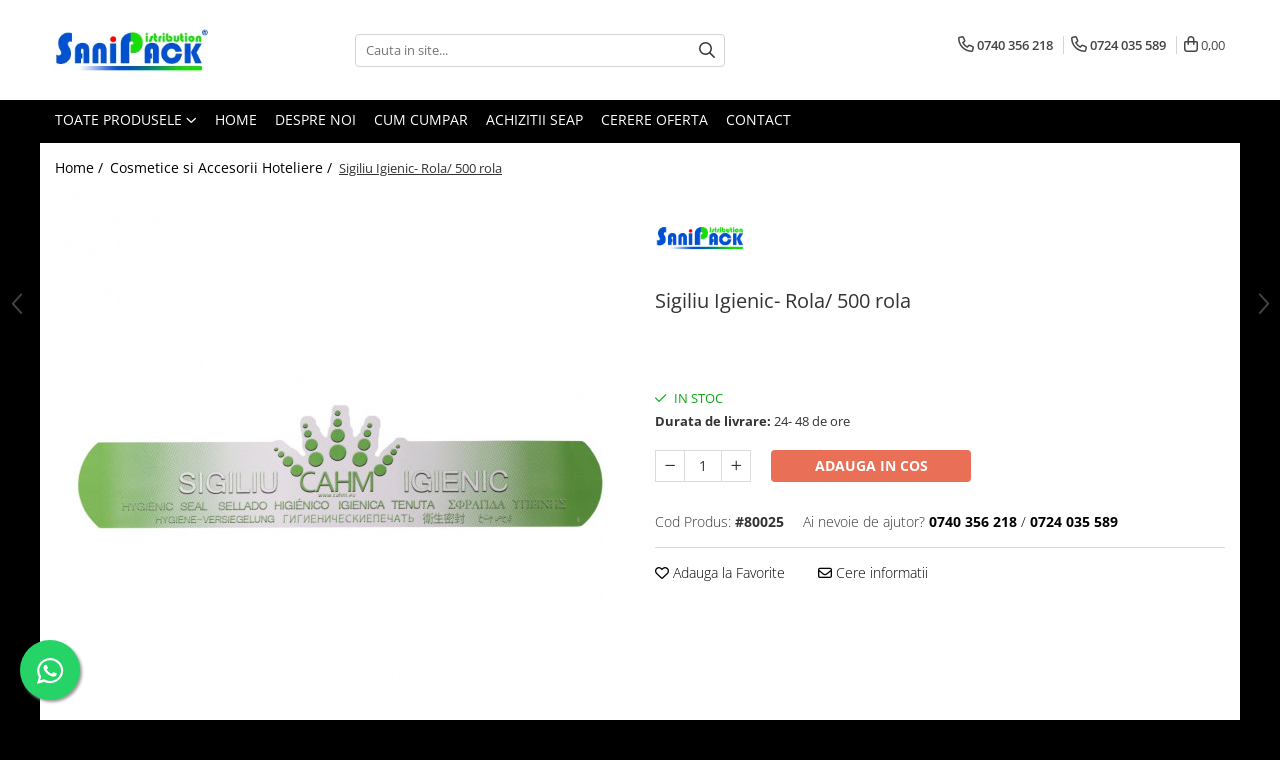

--- FILE ---
content_type: text/html; charset=UTF-8
request_url: https://www.sanipack.ro/cosmetice-si-accesorii-hoteliere/sigiliu-igienic-rola.html
body_size: 34957
content:
<!DOCTYPE html>

<html lang="ro-ro">

	<head>
		<meta charset="UTF-8">

		<script src="https://gomagcdn.ro/themes/fashion/js/lazysizes.min.js?v=10221307-4.243" async=""></script>

		<script>
			function g_js(callbk){typeof callbk === 'function' ? window.addEventListener("DOMContentLoaded", callbk, false) : false;}
		</script>

					<link rel="icon" sizes="48x48" href="https://gomagcdn.ro/domains2/sanipack.ro/files/favicon/favicon8943.png">
			<link rel="apple-touch-icon" sizes="180x180" href="https://gomagcdn.ro/domains2/sanipack.ro/files/favicon/favicon8943.png">
		
		<style>
			/*body.loading{overflow:hidden;}
			body.loading #wrapper{opacity: 0;visibility: hidden;}
			body #wrapper{opacity: 1;visibility: visible;transition:all .1s ease-out;}*/

			.main-header .main-menu{min-height:43px;}
			.-g-hide{visibility:hidden;opacity:0;}

					</style>
					<link rel="preconnect" href="https://fonts.googleapis.com" >
					<link rel="preconnect" href="https://fonts.gstatic.com" crossorigin>
		
		<link rel="preconnect" href="https://gomagcdn.ro"><link rel="dns-prefetch" href="https://fonts.googleapis.com" /><link rel="dns-prefetch" href="https://fonts.gstatic.com" /><link rel="dns-prefetch" href="https://connect.facebook.net" /><link rel="dns-prefetch" href="https://www.facebook.com" /><link rel="dns-prefetch" href="https://www.google-analytics.com" />

					<link rel="preload" as="image" href="https://gomagcdn.ro/domains2/sanipack.ro/files/product/large/sigiliu-igienic-rola-428059.jpg"   >
					<link rel="preload" as="style" href="https://fonts.googleapis.com/css2?family=Jost:wght@200;300;400;500;600;700&display=swap" fetchpriority="high" onload="this.onload=null;this.rel='stylesheet'" crossorigin>
		
		<link rel="preload" href="https://gomagcdn.ro/themes/fashion/js/plugins.js?v=10221307-4.243" as="script">

		
					<link rel="preload" href="https://www.sanipack.ro/theme/default.js?v=41762353717" as="script">
				
		<link rel="preload" href="https://gomagcdn.ro/themes/fashion/js/dev.js?v=10221307-4.243" as="script">

					<noscript>
				<link rel="stylesheet" href="https://fonts.googleapis.com/css2?family=Jost:wght@200;300;400;500;600;700&display=swap">
			</noscript>
		
					<link rel="stylesheet" href="https://gomagcdn.ro/themes/fashion/css/main-min-v2.css?v=10221307-4.243-1" data-values='{"blockScripts": "1"}'>
		
					<link rel="stylesheet" href="https://www.sanipack.ro/theme/default.css?v=41762353717">
		
						<link rel="stylesheet" href="https://gomagcdn.ro/themes/fashion/css/dev-style.css?v=10221307-4.243-1">
		
		
		
		<link rel="alternate" hreflang="x-default" href="https://www.sanipack.ro/cosmetice-si-accesorii-hoteliere/sigiliu-igienic-rola.html">
							
		<meta name="expires" content="never">
		<meta name="revisit-after" content="1 days">
					<meta name="author" content="Gomag">
				<title>Sigiliu Igienic- Rola/ 500 rola | Sanipack</title>


					<meta name="robots" content="index,follow" />
						
		<meta name="description" content="Cumpără Sigiliu Igienic- Rola/ 500 rola de la Sanipack. Vezi preț, stoc și specificații. Livrare rapidă și comenzi online pentru HoReCa și uz profesional.">
		<meta class="viewport" name="viewport" content="width=device-width, initial-scale=1.0, user-scalable=no">
							<meta property="og:description" content="Sigiliu Igienic - aplicare adeviza - special confectionat pentru a reliefa faptul ca a fost efectuata curatenia si igienizarea pentru aceste zone."/>
							<meta property="og:image" content="https://gomagcdn.ro/domains2/sanipack.ro/files/product/large/sigiliu-igienic-rola-428059.jpg"/>
															<link rel="canonical" href="https://www.sanipack.ro/cosmetice-si-accesorii-hoteliere/sigiliu-igienic-rola.html" />
			<meta property="og:url" content="https://www.sanipack.ro/cosmetice-si-accesorii-hoteliere/sigiliu-igienic-rola.html"/>
						
		<meta name="distribution" content="Global">
		<meta name="owner" content="www.sanipack.ro">
		<meta name="publisher" content="www.sanipack.ro">
		<meta name="rating" content="General">
		<meta name="copyright" content="Copyright www.sanipack.ro 2026. All rights reserved">
		<link rel="search" href="https://www.sanipack.ro/opensearch.ro.xml" type="application/opensearchdescription+xml" title="Cautare"/>

		
							<script src="https://gomagcdn.ro/themes/fashion/js/jquery-2.1.4.min.js"></script>
			<script defer src="https://gomagcdn.ro/themes/fashion/js/jquery.autocomplete.js?v=20181023"></script>
			<script src="https://gomagcdn.ro/themes/fashion/js/gomag.config.js?v=10221307-4.243"></script>
			<script src="https://gomagcdn.ro/themes/fashion/js/gomag.js?v=10221307-4.243"></script>
		
													<script>
$.Gomag.bind('User/Data/AffiliateMarketing/HideTrafiLeak', function(event, data){

    $('.whatsappfloat').remove();
});
</script><script>
	(function(i,s,o,g,r,a,m){i['GoogleAnalyticsObject']=r;i[r]=i[r]||function(){
	(i[r].q=i[r].q||[]).push(arguments)},i[r].l=1*new Date();a=s.createElement(o),
	m=s.getElementsByTagName(o)[0];a.async=1;a.src=g;m.parentNode.insertBefore(a,m)
	})(window,document,'script','//www.google-analytics.com/analytics.js','ga');
	ga('create', 'UA-215312350-1', 'auto');  // Replace with your property ID.

	ga('require', 'ec');
</script>
<script>
	$.Gomag.bind('Product/Add/To/Cart/After/Listing', function gaProductAddToCartL(event, data){
		if(data.product !== undefined){

			var gaProduct = false;

			if(typeof(gaProducts) != 'undefined' && gaProducts[data.product.id] != undefined)
			{
				var gaProduct = gaProducts[data.product.id];
			}
			if(gaProduct == false)
			{
				gaProduct = {};
				gaProduct.id =  data.product.id ;
				gaProduct.name =  data.product.sku ;
				gaProduct.category = data.product.category;
				gaProduct.brand = data.product.brand;

				var variant = [];
				if(data.product.versions && data.product.versions != undefined && data.product.versions[data.product.id] != undefined && data.product.versions[data.product.id]['attributes'] != undefined && data.product.versions[data.product.id]['attributes'])
				{

					$.each(data.product.versions[data.product.id]['attributes'], function(i, v){
						variant.push(v.value);
					})
				}


				gaProduct.variant = variant.join(',');
			}

			gaProduct.price = data.product.price;
			gaProduct.quantity = data.product.productQuantity;

			ga('ec:addProduct', gaProduct);
			ga('ec:setAction', 'add');
			ga('send', 'event', 'UX', 'click', 'add to cart');     // Send data using an event.

			window.dataLayer = window.dataLayer || [];
			dataLayer.push({
				'event': 'addToCart',
				'ecommerce': {
					'add': {
					  'products': [gaProduct]
					}
				}
			});

        }
	})
	$.Gomag.bind('Product/Add/To/Cart/After/Details', function gaProductAddToCartD(event, data){

		if(data.product !== undefined){

			var gaProduct = false;
			if(
				typeof(gaProducts) != 'undefined'
				&&
				gaProducts[data.product.id] != undefined
			)
			{
				var gaProduct = gaProducts[data.product.id];
			}
			if(gaProduct == false)
			{

				gaProduct = {};
				gaProduct.id =  data.product.id ;
				gaProduct.name =   data.product.sku ;
				gaProduct.category = data.product.category;
				gaProduct.brand = data.product.brand;
				var variant = [];
				if(data.product.versions && data.product.versions != undefined && data.product.versions[data.product.id] != undefined && data.product.versions[data.product.id]['attributes'] != undefined && data.product.versions[data.product.id]['attributes'])
				{

					$.each(data.product.versions[data.product.id]['attributes'], function(i, v){
						variant.push(v.value);
					})
				}


				gaProduct.variant = variant.join(',');
				gaProduct.price = data.product.price;

			}
			gaProduct.quantity = data.product.productQuantity;

			ga('ec:addProduct', gaProduct);
			ga('ec:setAction', 'add');
			ga('send', 'event', 'UX', 'click', 'add to cart');     // Send data using an event.

			window.dataLayer = window.dataLayer || [];
			dataLayer.push({
			  'event': 'addToCart',
			  'ecommerce': {
				'add': {
				  'products': [gaProduct]
				}
			  }
			});
        }

	})
	 $.Gomag.bind('Product/Remove/From/Cart', function gaProductRemovedFromCart(event, data){
		var envData = $.Gomag.getEnvData();
		var products = envData.products;

		if(data.data.product !== undefined && products[data.data.product] !== undefined){


			var dataProduct = products[data.data.product];
			gaProduct = {};
			gaProduct.id =  dataProduct.id ;

			gaProduct.name =   dataProduct.sku ;
			gaProduct.category = dataProduct.category;
			gaProduct.brand = dataProduct.brand;
			gaProduct.price = dataProduct.price;

			var variant = [];
			if(dataProduct['version'] != undefined && dataProduct['version'])
			{

				$.each(dataProduct['version'], function(i, v){
					variant.push(v.value);
				})
			}


			gaProduct.variant = variant.join(',');
			gaProduct.quantity = data.data.quantity;
			ga('ec:addProduct', gaProduct);
			ga('ec:setAction', 'remove');
			ga('send', 'event', 'UX', 'click', 'remove from cart');
			window.dataLayer = window.dataLayer || [];
			dataLayer.push({
				  'event': 'removeFromCart',
				  'ecommerce': {
					'remove': {                               // 'remove' actionFieldObject measures.
					  'products': [gaProduct]
					}
				  }
				});
        }

	});

	 $.Gomag.bind('Cart/Quantity/Update', function gaCartQuantityUpdate(event, data){
		var envData = $.Gomag.getEnvData();
		var products = envData.products;
		if(!data.data.finalQuantity || !data.data.initialQuantity)
		{
			return false;
		}
		var dataProduct = products[data.data.product];
		gaProduct = {};
		gaProduct.id =  dataProduct.id ;
		gaProduct.name =   dataProduct.sku ;
		gaProduct.category = dataProduct.category;
		gaProduct.brand = dataProduct.brand;
		gaProduct.price = dataProduct.price;
		var variant = [];
		if(dataProduct['version'] != undefined && dataProduct['version'])
		{

			$.each(dataProduct['version'], function(i, v){
				variant.push(v.value);
			})
		}
		gaProduct.variant = variant.join(',');
		var type = 'addToCart';

		if(parseFloat(data.data.initialQuantity) > parseFloat(data.data.finalQuantity))
		{
			var quantity = parseFloat(data.data.initialQuantity) - parseFloat(data.data.finalQuantity);
			gaProduct.quantity = quantity;

			ga('ec:addProduct', gaProduct);
			ga('ec:setAction', 'remove');
			ga('send', 'event', 'UX', 'click', 'remove from cart');
			window.dataLayer = window.dataLayer || [];
			dataLayer.push({
				  'event': 'removeFromCart',
				  'ecommerce': {
					'remove': {                               // 'remove' actionFieldObject measures.
					  'products': [gaProduct]
					}
				  }
				});
		}
		else if(parseFloat(data.data.initialQuantity) < parseFloat(data.data.finalQuantity))
		{
			var quantity = parseFloat(data.data.finalQuantity) - parseFloat(data.data.initialQuantity);
			gaProduct.quantity = quantity;

			ga('ec:addProduct', gaProduct);
			ga('ec:setAction', 'add');
			ga('send', 'event', 'UX', 'click', 'add to cart');     // Send data using an event.

			window.dataLayer = window.dataLayer || [];
			dataLayer.push({
			  'event': 'addToCart',
			  'ecommerce': {
				'add': {
				  'products': [gaProduct]
				}
			  }
			});
		}

	});
$.Gomag.bind('Product/Box/Click', function enhancedAnalytics(queue){
		$.Gomag.asyncClickBlock(queue);
		if(
			typeof(gaProducts) != 'undefined'
			&&
			gaProducts[queue.data.product] != undefined
		)
		{
			var clickProduct = gaProducts[queue.data.product];
		}
		else
		{
			var clickProduct = {};
			var productId = queue.data.product;

			var envData = $.Gomag.getEnvData();
			var products = envData.products;

			if(products[productId] !== undefined){

				var dataProduct = products[productId];

				clickProduct.list = 'homepage';
				clickProduct.position = '0';
				clickProduct.name =  dataProduct.sku ;
				clickProduct.id = dataProduct.id;
				clickProduct.price = dataProduct.price;
				clickProduct.brand = dataProduct.brand;
				clickProduct.category = dataProduct.category;
				clickProduct.variant = '';
			}
		}
		window.dataLayer = window.dataLayer || [];

		dataLayer.push({
			'event': 'productClick',
			'ecommerce': {
			  'click': {
				'actionField': {'list': 'Search'},      // Optional list property.
				'products': [clickProduct]
			   }
			 },
			 'eventCallback': function() {
			   return false;
			 }
		  });

		ga('ec:addProduct', clickProduct);
		ga('ec:setAction', 'click', {list: 'Search'});

		  // Send click with an event, then send user to product page.
		  ga('send', 'event', 'UX', 'click', 'Results', {
			useBeacon: true,
			hitCallback: function() {
				$.Gomag.asyncClickComplete(queue);
			},
			hitCallbackFail: function()
			{
				$.Gomag.asyncClickComplete(queue);
			}
		  });
		setTimeout(function(){ $.Gomag.asyncClickComplete(queue);}, 200);
	});
</script>
<script>
function gmsc(name, value)
{
	if(value != undefined && value)
	{
		var expires = new Date();
		expires.setTime(expires.getTime() + parseInt(3600*24*1000*90));
		document.cookie = encodeURIComponent(name) + "=" + encodeURIComponent(value) + '; expires='+ expires.toUTCString() + "; path=/";
	}
}
let gmqs = window.location.search;
let gmup = new URLSearchParams(gmqs);
gmsc('g_sc', gmup.get('shop_campaign'));
gmsc('shop_utm_campaign', gmup.get('utm_campaign'));
gmsc('shop_utm_medium', gmup.get('utm_medium'));
gmsc('shop_utm_source', gmup.get('utm_source'));
</script><!-- Facebook Pixel Code -->
				<script>
				!function(f,b,e,v,n,t,s){if(f.fbq)return;n=f.fbq=function(){n.callMethod?
				n.callMethod.apply(n,arguments):n.queue.push(arguments)};if(!f._fbq)f._fbq=n;
				n.push=n;n.loaded=!0;n.version="2.0";n.queue=[];t=b.createElement(e);t.async=!0;
				t.src=v;s=b.getElementsByTagName(e)[0];s.parentNode.insertBefore(t,s)}(window,
				document,"script","//connect.facebook.net/en_US/fbevents.js");

				fbq("init", "653975993787326");
				fbq("track", "PageView");</script>
				<!-- End Facebook Pixel Code -->
				<script>
				$.Gomag.bind('User/Ajax/Data/Loaded', function(event, data){
					if(data != undefined && data.data != undefined)
					{
						var eventData = data.data;
						if(eventData.facebookUserData != undefined)
						{
							$('body').append(eventData.facebookUserData);
						}
					}
				})
				</script>
									
		
	</head>

	<body class="" style="background: #000000 top center repeat;">

		<script >
			function _addCss(url, attribute, value, loaded){
				var _s = document.createElement('link');
				_s.rel = 'stylesheet';
				_s.href = url;
				_s.type = 'text/css';
				if(attribute)
				{
					_s.setAttribute(attribute, value)
				}
				if(loaded){
					_s.onload = function(){
						var dom = document.getElementsByTagName('body')[0];
						//dom.classList.remove('loading');
					}
				}
				var _st = document.getElementsByTagName('link')[0];
				_st.parentNode.insertBefore(_s, _st);
			}
			//_addCss('https://fonts.googleapis.com/css2?family=Open+Sans:ital,wght@0,300;0,400;0,600;0,700;1,300;1,400&display=swap');
			_addCss('https://gomagcdn.ro/themes/_fonts/Open-Sans.css');

		</script>
		<script>
				/*setTimeout(
				  function()
				  {
				   document.getElementsByTagName('body')[0].classList.remove('loading');
				  }, 1000);*/
		</script>
							
					<div id="fb-root"></div>
						<script >
			window.fbAsyncInit = function() {
			FB.init({
			appId : 'articoleprofesionale',
			autoLogAppEvents : true,
			xfbml : true,
			version : 'v12.0'
			});
			};
			</script>
			<script async defer crossorigin="anonymous" src="https://connect.facebook.net/ro_RO/sdk.js"></script>
					
		<div id="wrapper">
			<!-- BLOCK:8866de94d07347fb2f40eda597f8ef9c start -->
<div id="_cartSummary" class="hide"></div>

<script >
	$(document).ready(function() {

		$(document).on('keypress', '.-g-input-loader', function(){
			$(this).addClass('-g-input-loading');
		})

		$.Gomag.bind('Product/Add/To/Cart/After', function(eventResponse, properties)
		{
									var data = JSON.parse(properties.data);
			$('.q-cart').html(data.quantity);
			if(parseFloat(data.quantity) > 0)
			{
				$('.q-cart').removeClass('hide');
			}
			else
			{
				$('.q-cart').addClass('hide');
			}
			$('.cartPrice').html(data.subtotal + ' ' + data.currency);
			$('.cartProductCount').html(data.quantity);


		})
		$('#_cartSummary').on('updateCart', function(event, cart) {
			var t = $(this);

			$.get('https://www.sanipack.ro/cart-update', {
				cart: cart
			}, function(data) {

				$('.q-cart').html(data.quantity);
				if(parseFloat(data.quantity) > 0)
				{
					$('.q-cart').removeClass('hide');
				}
				else
				{
					$('.q-cart').addClass('hide');
				}
				$('.cartPrice').html(data.subtotal + ' ' + data.currency);
				$('.cartProductCount').html(data.quantity);
			}, 'json');
			window.ga = window.ga || function() {
				(ga.q = ga.q || []).push(arguments)
			};
			ga('send', 'event', 'Buton', 'Click', 'Adauga_Cos');
		});

		if(window.gtag_report_conversion) {
			$(document).on("click", 'li.phone-m', function() {
				var phoneNo = $('li.phone-m').children( "a").attr('href');
				gtag_report_conversion(phoneNo);
			});

		}

	});
</script>


	<div class="cart-dd cart-side _cartShow cart-closed"></div>

<header class="main-header container-bg clearfix" data-block="headerBlock">
	<div class="discount-tape container-h full -g-hide" id="_gomagHellobar"></div>

		
	<div class="top-head-bg container-h full">

		<div class="top-head container-h">
			<div class="row">
				<div class="col-md-3 col-sm-3 col-xs-5 logo-h">
					
	<a href="https://www.sanipack.ro" id="logo" data-pageId="2">
		<img src="https://gomagcdn.ro/domains2/sanipack.ro/files/company/logo-gomag-2633589405-2993552736.jpg" fetchpriority="high" class="img-responsive" alt="sanipack" title="sanipack" width="200" height="50" style="width:auto;">
	</a>
				</div>
				<div class="col-md-4 col-sm-4 col-xs-7 main search-form-box">
					
<form name="search-form" class="search-form" action="https://www.sanipack.ro/produse" id="_searchFormMainHeader">

	<input id="_autocompleteSearchMainHeader" name="c" class="input-placeholder -g-input-loader" type="text" placeholder="Cauta in site..." aria-label="Search"  value="">
	<button id="_doSearch" class="search-button" aria-hidden="true">
		<i class="fa fa-search" aria-hidden="true"></i>
	</button>

				<script >
			$(document).ready(function() {

				$('#_autocompleteSearchMainHeader').autocomplete({
					serviceUrl: 'https://www.sanipack.ro/autocomplete',
					minChars: 2,
					deferRequestBy: 700,
					appendTo: '#_searchFormMainHeader',
					width: parseInt($('#_doSearch').offset().left) - parseInt($('#_autocompleteSearchMainHeader').offset().left),
					formatResult: function(suggestion, currentValue) {
						return suggestion.value;
					},
					onSelect: function(suggestion) {
						$(this).val(suggestion.data);
					},
					onSearchComplete: function(suggestion) {
						$(this).removeClass('-g-input-loading');
					}
				});
				$(document).on('click', '#_doSearch', function(e){
					e.preventDefault();
					if($('#_autocompleteSearchMainHeader').val() != '')
					{
						$('#_searchFormMainHeader').submit();
					}
				})
			});
		</script>
	

</form>
				</div>
				<div class="col-md-5 col-sm-5 acount-section">
					
<ul>
	<li class="search-m hide">
		<a href="#" class="-g-no-url" aria-label="Cauta in site..." data-pageId="">
			<i class="fa fa-search search-open" aria-hidden="true"></i>
			<i style="display:none" class="fa fa-times search-close" aria-hidden="true"></i>
		</a>
	</li>
	<li class="-g-user-icon -g-user-icon-empty">
			
	</li>
	
				<li class="contact-header">
			<a href="tel:0740 356 218" aria-label="Contacteaza-ne" data-pageId="3">
				<i class="fa fa-phone" aria-hidden="true"></i>
									<span class="count-phone">1</span>
								<span>0740 356 218</span>
			</a>
		</li>
				<li class="contact-header -g-contact-phone2">
			<a href="tel:0724 035 589" aria-label="Contacteaza-ne" data-pageId="3">
				<i class="fa fa-phone" aria-hidden="true"></i>
				<span class="count-phone">2</span>
				<span>0724 035 589</span>
			</a>
		</li>
		<li class="wishlist-header hide">
		<a href="https://www.sanipack.ro/wishlist" aria-label="Wishlist" data-pageId="28">
			<span class="-g-wishlist-product-count -g-hide"></span>
			<i class="fa fa-heart-o" aria-hidden="true"></i>
			<span class="">Favorite</span>
		</a>
	</li>
	<li class="cart-header-btn cart">
		<a class="cart-drop _showCartHeader" href="https://www.sanipack.ro/cos-de-cumparaturi" aria-label="Cos de cumparaturi">
			<span class="q-cart hide">0</span>
			<i class="fa fa-shopping-bag" aria-hidden="true"></i>
			<span class="count cartPrice">0,00
				
			</span>
		</a>
			</li>

	</ul>

	<script>
		$(document).ready(function() {
			//Cart
							$.Gomag.bind('Product/Add/To/Cart/Validate', function(){
					if($('#-g-cart-dropdown').length)
					{
						$('.close-side-cart').click();
						$('#-g-cart-dropdown').remove();
					}
				})
				$(document).on('click', '.cart', function(e){
					e.preventDefault();
					$.Gomag.showCartSummary('div._cartShow');
					if($('.cart-side').length){
						$('.menu-wrapper').addClass('cart_side_opened');
					}
				});
				$(document).on('click', '.close-side-cart', function(){
					$.Gomag.hideCartSummary('div._cartShow');
					$('div._cartShow').removeClass('cart-open');
					if($('.cart-side').length){
						$('.menu-wrapper').removeClass('cart_side_opened');
					}
					$.Gomag.getUserAjaxData();
				});
						$(document).on('click', '.dropdown-toggle', function() {
				window.location = $(this).attr('href');
			})
		})
	</script>

				</div>
			</div>
		</div>
	</div>


<div id="navigation">
	<nav id="main-menu" class="main-menu container-h full clearfix">
		<a href="#" class="menu-trg -g-no-url" title="Produse">
			<span>&nbsp;</span>
		</a>
		
<div class="container-h nav-menu-hh clearfix">

	<!-- BASE MENU -->
	<ul class="
			nav-menu base-menu
			
			
		">

		<li class="all-product-button menu-drop">
			<a class="" href="#mm-2">Toate Produsele <i class="fa fa-angle-down"></i></a>
			<div class="menu-dd">
				

	<ul class="FH">
			
		<li class="ifDrop __GomagMM ">
							<a
					href="https://www.sanipack.ro/produse-de-curatenie"
					class="  "
					rel="  "
					
					title="Produse de Curatenie"
					data-Gomag=''
					data-block-name="mainMenuD0"
					data-pageId= "80"
					data-block="mainMenuD">
											<span class="list">Produse de Curatenie</span>
						<i class="fa fa-angle-right"></i>
				</a>

										<ul class="drop-list clearfix w100">
															<li class="image">
																	</li>
																																						<li class="fl">
										<div class="col">
											<p class="title">
												<a
												href="https://www.sanipack.ro/sapunuri-lichide"
												class="title    "
												rel="  "
												
												title="Sapunuri Lichide"
												data-Gomag=''
												data-block-name="mainMenuD1"
												data-block="mainMenuD"
												data-pageId= "80"
												>
																										Sapunuri Lichide
												</a>
											</p>
																						
										</div>
									</li>
																																<li class="fl">
										<div class="col">
											<p class="title">
												<a
												href="https://www.sanipack.ro/detergenti-pentru-rufe"
												class="title    "
												rel="  "
												
												title="Detergenti pentru Rufe"
												data-Gomag=''
												data-block-name="mainMenuD1"
												data-block="mainMenuD"
												data-pageId= "80"
												>
																										Detergenti pentru Rufe
												</a>
											</p>
																																															<a
														href="https://www.sanipack.ro/dozare-manuala"
														rel="  "
														
														title="Dozare Manuala"
														class="    "
														data-Gomag=''
														data-block-name="mainMenuD2"
														data-block="mainMenuD"
														data-pageId=""
													>
																												<i class="fa fa-angle-right"></i>
														<span>Dozare Manuala</span>
													</a>
																									<a
														href="https://www.sanipack.ro/dozare-automata"
														rel="  "
														
														title="Dozare Automata"
														class="    "
														data-Gomag=''
														data-block-name="mainMenuD2"
														data-block="mainMenuD"
														data-pageId=""
													>
																												<i class="fa fa-angle-right"></i>
														<span>Dozare Automata</span>
													</a>
																							
										</div>
									</li>
																																<li class="fl">
										<div class="col">
											<p class="title">
												<a
												href="https://www.sanipack.ro/detergenti-pentru-vase"
												class="title    "
												rel="  "
												
												title="Detergenti pentru Vase"
												data-Gomag=''
												data-block-name="mainMenuD1"
												data-block="mainMenuD"
												data-pageId= "80"
												>
																										Detergenti pentru Vase
												</a>
											</p>
																																															<a
														href="https://www.sanipack.ro/dozare-automata-51"
														rel="  "
														
														title="Spalare Automata"
														class="    "
														data-Gomag=''
														data-block-name="mainMenuD2"
														data-block="mainMenuD"
														data-pageId=""
													>
																												<i class="fa fa-angle-right"></i>
														<span>Spalare Automata</span>
													</a>
																									<a
														href="https://www.sanipack.ro/dozare-manuala-52"
														rel="  "
														
														title="Spalare Manuala"
														class="    "
														data-Gomag=''
														data-block-name="mainMenuD2"
														data-block="mainMenuD"
														data-pageId=""
													>
																												<i class="fa fa-angle-right"></i>
														<span>Spalare Manuala</span>
													</a>
																							
										</div>
									</li>
																																<li class="fl">
										<div class="col">
											<p class="title">
												<a
												href="https://www.sanipack.ro/detergenti-degresanti"
												class="title    "
												rel="  "
												
												title="Detergenti Degresanti"
												data-Gomag=''
												data-block-name="mainMenuD1"
												data-block="mainMenuD"
												data-pageId= "80"
												>
																										Detergenti Degresanti
												</a>
											</p>
																						
										</div>
									</li>
																																<li class="fl">
										<div class="col">
											<p class="title">
												<a
												href="https://www.sanipack.ro/detergenti-dezincrustanti"
												class="title    "
												rel="  "
												
												title="Detergenti Dezincrustanti"
												data-Gomag=''
												data-block-name="mainMenuD1"
												data-block="mainMenuD"
												data-pageId= "80"
												>
																										Detergenti Dezincrustanti
												</a>
											</p>
																						
										</div>
									</li>
																																<li class="fl">
										<div class="col">
											<p class="title">
												<a
												href="https://www.sanipack.ro/detergenti-pardoseli"
												class="title    "
												rel="  "
												
												title="Detergenti Pardoseli"
												data-Gomag=''
												data-block-name="mainMenuD1"
												data-block="mainMenuD"
												data-pageId= "80"
												>
																										Detergenti Pardoseli
												</a>
											</p>
																						
										</div>
									</li>
																																<li class="fl">
										<div class="col">
											<p class="title">
												<a
												href="https://www.sanipack.ro/detergenti-dezinfectanti"
												class="title    "
												rel="  "
												
												title="Detergenti Dezinfectanti"
												data-Gomag=''
												data-block-name="mainMenuD1"
												data-block="mainMenuD"
												data-pageId= "80"
												>
																										Detergenti Dezinfectanti
												</a>
											</p>
																						
										</div>
									</li>
																																<li class="fl">
										<div class="col">
											<p class="title">
												<a
												href="https://www.sanipack.ro/detergenti-universali"
												class="title    "
												rel="  "
												
												title="Detergenti Universali"
												data-Gomag=''
												data-block-name="mainMenuD1"
												data-block="mainMenuD"
												data-pageId= "80"
												>
																										Detergenti Universali
												</a>
											</p>
																						
										</div>
									</li>
																																<li class="fl">
										<div class="col">
											<p class="title">
												<a
												href="https://www.sanipack.ro/produse-pentru-piscina-143"
												class="title    "
												rel="  "
												
												title="Produse pentru Piscina"
												data-Gomag=''
												data-block-name="mainMenuD1"
												data-block="mainMenuD"
												data-pageId= "80"
												>
																										Produse pentru Piscina
												</a>
											</p>
																						
										</div>
									</li>
																																<li class="fl">
										<div class="col">
											<p class="title">
												<a
												href="https://www.sanipack.ro/detergenti-ultraconcentrati"
												class="title    "
												rel="  "
												
												title="Detergenti Ultra-Concentrati"
												data-Gomag=''
												data-block-name="mainMenuD1"
												data-block="mainMenuD"
												data-pageId= "80"
												>
																										Detergenti Ultra-Concentrati
												</a>
											</p>
																						
										</div>
									</li>
																													</ul>
									
		</li>
		
		<li class="ifDrop __GomagMM ">
							<a
					href="https://www.sanipack.ro/ambalaje-si-consumabile"
					class="  "
					rel="  "
					
					title="Ambalaje si Consumabile"
					data-Gomag=''
					data-block-name="mainMenuD0"
					data-pageId= "80"
					data-block="mainMenuD">
											<span class="list">Ambalaje si Consumabile</span>
						<i class="fa fa-angle-right"></i>
				</a>

										<ul class="drop-list clearfix w100">
															<li class="image">
																	</li>
																																						<li class="fl">
										<div class="col">
											<p class="title">
												<a
												href="https://www.sanipack.ro/articole-din-plastic-ps"
												class="title    "
												rel="  "
												
												title="Articole Biodegradabile"
												data-Gomag=''
												data-block-name="mainMenuD1"
												data-block="mainMenuD"
												data-pageId= "80"
												>
																										Articole Biodegradabile
												</a>
											</p>
																																															<a
														href="https://www.sanipack.ro/paharae"
														rel="  "
														
														title="Pahare"
														class="    "
														data-Gomag=''
														data-block-name="mainMenuD2"
														data-block="mainMenuD"
														data-pageId=""
													>
																												<i class="fa fa-angle-right"></i>
														<span>Pahare</span>
													</a>
																									<a
														href="https://www.sanipack.ro/paie"
														rel="  "
														
														title="Paie"
														class="    "
														data-Gomag=''
														data-block-name="mainMenuD2"
														data-block="mainMenuD"
														data-pageId=""
													>
																												<i class="fa fa-angle-right"></i>
														<span>Paie</span>
													</a>
																									<a
														href="https://www.sanipack.ro/pungi"
														rel="  "
														
														title="Pungi"
														class="    "
														data-Gomag=''
														data-block-name="mainMenuD2"
														data-block="mainMenuD"
														data-pageId=""
													>
																												<i class="fa fa-angle-right"></i>
														<span>Pungi</span>
													</a>
																									<a
														href="https://www.sanipack.ro/tacamuri"
														rel="  "
														
														title="Tacamuri"
														class="    "
														data-Gomag=''
														data-block-name="mainMenuD2"
														data-block="mainMenuD"
														data-pageId=""
													>
																												<i class="fa fa-angle-right"></i>
														<span>Tacamuri</span>
													</a>
																									<a
														href="https://www.sanipack.ro/caserole-bambus"
														rel="  "
														
														title="Caserole Bambus"
														class="    "
														data-Gomag=''
														data-block-name="mainMenuD2"
														data-block="mainMenuD"
														data-pageId=""
													>
																												<i class="fa fa-angle-right"></i>
														<span>Caserole Bambus</span>
													</a>
																									<a
														href="https://www.sanipack.ro/farfurii-223"
														rel="  "
														
														title="Farfurii"
														class="    "
														data-Gomag=''
														data-block-name="mainMenuD2"
														data-block="mainMenuD"
														data-pageId=""
													>
																												<i class="fa fa-angle-right"></i>
														<span>Farfurii</span>
													</a>
																							
										</div>
									</li>
																																<li class="fl">
										<div class="col">
											<p class="title">
												<a
												href="https://www.sanipack.ro/articole-din-aluminiu"
												class="title    "
												rel="  "
												
												title="Articole din Aluminiu"
												data-Gomag=''
												data-block-name="mainMenuD1"
												data-block="mainMenuD"
												data-pageId= "80"
												>
																										Articole din Aluminiu
												</a>
											</p>
																																															<a
														href="https://www.sanipack.ro/128"
														rel="  "
														
														title="Caserole + Capace"
														class="    "
														data-Gomag=''
														data-block-name="mainMenuD2"
														data-block="mainMenuD"
														data-pageId=""
													>
																												<i class="fa fa-angle-right"></i>
														<span>Caserole + Capace</span>
													</a>
																									<a
														href="https://www.sanipack.ro/platouri-"
														rel="  "
														
														title="Platouri"
														class="    "
														data-Gomag=''
														data-block-name="mainMenuD2"
														data-block="mainMenuD"
														data-pageId=""
													>
																												<i class="fa fa-angle-right"></i>
														<span>Platouri</span>
													</a>
																							
										</div>
									</li>
																																<li class="fl">
										<div class="col">
											<p class="title">
												<a
												href="https://www.sanipack.ro/articole-din-carton"
												class="title    "
												rel="  "
												
												title="Articole din Carton"
												data-Gomag=''
												data-block-name="mainMenuD1"
												data-block="mainMenuD"
												data-pageId= "80"
												>
																										Articole din Carton
												</a>
											</p>
																																															<a
														href="https://www.sanipack.ro/pizza"
														rel="  "
														
														title="Pizza"
														class="    "
														data-Gomag=''
														data-block-name="mainMenuD2"
														data-block="mainMenuD"
														data-pageId=""
													>
																												<i class="fa fa-angle-right"></i>
														<span>Pizza</span>
													</a>
																									<a
														href="https://www.sanipack.ro/tavite-78"
														rel="  "
														
														title="Tavite"
														class="    "
														data-Gomag=''
														data-block-name="mainMenuD2"
														data-block="mainMenuD"
														data-pageId=""
													>
																												<i class="fa fa-angle-right"></i>
														<span>Tavite</span>
													</a>
																									<a
														href="https://www.sanipack.ro/articole-albe"
														rel="  "
														
														title="Articole Albe"
														class="    "
														data-Gomag=''
														data-block-name="mainMenuD2"
														data-block="mainMenuD"
														data-pageId=""
													>
																												<i class="fa fa-angle-right"></i>
														<span>Articole Albe</span>
													</a>
																									<a
														href="https://www.sanipack.ro/articole-natur"
														rel="  "
														
														title="Articole Natur"
														class="    "
														data-Gomag=''
														data-block-name="mainMenuD2"
														data-block="mainMenuD"
														data-pageId=""
													>
																												<i class="fa fa-angle-right"></i>
														<span>Articole Natur</span>
													</a>
																									<a
														href="https://www.sanipack.ro/articole-natur-albe"
														rel="  "
														
														title="Articole Natur + Albe"
														class="    "
														data-Gomag=''
														data-block-name="mainMenuD2"
														data-block="mainMenuD"
														data-pageId=""
													>
																												<i class="fa fa-angle-right"></i>
														<span>Articole Natur + Albe</span>
													</a>
																									<a
														href="https://www.sanipack.ro/boluri"
														rel="  "
														
														title="Boluri"
														class="    "
														data-Gomag=''
														data-block-name="mainMenuD2"
														data-block="mainMenuD"
														data-pageId=""
													>
																												<i class="fa fa-angle-right"></i>
														<span>Boluri</span>
													</a>
																							
										</div>
									</li>
																																<li class="fl">
										<div class="col">
											<p class="title">
												<a
												href="https://www.sanipack.ro/articole-din-hartie"
												class="title    "
												rel="  "
												
												title="Articole din Hartie"
												data-Gomag=''
												data-block-name="mainMenuD1"
												data-block="mainMenuD"
												data-pageId= "80"
												>
																										Articole din Hartie
												</a>
											</p>
																																															<a
														href="https://www.sanipack.ro/consumabile"
														rel="  "
														
														title="Consumabile"
														class="    "
														data-Gomag=''
														data-block-name="mainMenuD2"
														data-block="mainMenuD"
														data-pageId=""
													>
																												<i class="fa fa-angle-right"></i>
														<span>Consumabile</span>
													</a>
																									<a
														href="https://www.sanipack.ro/catering"
														rel="  "
														
														title="Catering"
														class="    "
														data-Gomag=''
														data-block-name="mainMenuD2"
														data-block="mainMenuD"
														data-pageId=""
													>
																												<i class="fa fa-angle-right"></i>
														<span>Catering</span>
													</a>
																									<a
														href="https://www.sanipack.ro/servetele"
														rel="  "
														
														title="Servetele"
														class="    "
														data-Gomag=''
														data-block-name="mainMenuD2"
														data-block="mainMenuD"
														data-pageId=""
													>
																												<i class="fa fa-angle-right"></i>
														<span>Servetele</span>
													</a>
																									<a
														href="https://www.sanipack.ro/hartie-copt"
														rel="  "
														
														title="Hartie Copt"
														class="    "
														data-Gomag=''
														data-block-name="mainMenuD2"
														data-block="mainMenuD"
														data-pageId=""
													>
																												<i class="fa fa-angle-right"></i>
														<span>Hartie Copt</span>
													</a>
																									<a
														href="https://www.sanipack.ro/hartie-impachetat"
														rel="  "
														
														title="Hartie Impachetat"
														class="    "
														data-Gomag=''
														data-block-name="mainMenuD2"
														data-block="mainMenuD"
														data-pageId=""
													>
																												<i class="fa fa-angle-right"></i>
														<span>Hartie Impachetat</span>
													</a>
																									<a
														href="https://www.sanipack.ro/naproane"
														rel="  "
														
														title="Naproane"
														class="    "
														data-Gomag=''
														data-block-name="mainMenuD2"
														data-block="mainMenuD"
														data-pageId=""
													>
																												<i class="fa fa-angle-right"></i>
														<span>Naproane</span>
													</a>
																									<a
														href="https://www.sanipack.ro/port-tacam"
														rel="  "
														
														title="Port Tacam"
														class="    "
														data-Gomag=''
														data-block-name="mainMenuD2"
														data-block="mainMenuD"
														data-pageId=""
													>
																												<i class="fa fa-angle-right"></i>
														<span>Port Tacam</span>
													</a>
																									<a
														href="https://www.sanipack.ro/pungi-catering"
														rel="  "
														
														title="Pungi Catering"
														class="    "
														data-Gomag=''
														data-block-name="mainMenuD2"
														data-block="mainMenuD"
														data-pageId=""
													>
																												<i class="fa fa-angle-right"></i>
														<span>Pungi Catering</span>
													</a>
																									<a
														href="https://www.sanipack.ro/sacose"
														rel="  "
														
														title="Sacose"
														class="    "
														data-Gomag=''
														data-block-name="mainMenuD2"
														data-block="mainMenuD"
														data-pageId=""
													>
																												<i class="fa fa-angle-right"></i>
														<span>Sacose</span>
													</a>
																							
										</div>
									</li>
																																<li class="fl">
										<div class="col">
											<p class="title">
												<a
												href="https://www.sanipack.ro/articole-din-lemn"
												class="title    "
												rel="  "
												
												title="Articole din Lemn"
												data-Gomag=''
												data-block-name="mainMenuD1"
												data-block="mainMenuD"
												data-pageId= "80"
												>
																										Articole din Lemn
												</a>
											</p>
																																															<a
														href="https://www.sanipack.ro/caserole-68"
														rel="  "
														
														title="Accesorii"
														class="    "
														data-Gomag=''
														data-block-name="mainMenuD2"
														data-block="mainMenuD"
														data-pageId=""
													>
																												<i class="fa fa-angle-right"></i>
														<span>Accesorii</span>
													</a>
																									<a
														href="https://www.sanipack.ro/tacamuri-67"
														rel="  "
														
														title="Tacamuri"
														class="    "
														data-Gomag=''
														data-block-name="mainMenuD2"
														data-block="mainMenuD"
														data-pageId=""
													>
																												<i class="fa fa-angle-right"></i>
														<span>Tacamuri</span>
													</a>
																							
										</div>
									</li>
																																<li class="fl">
										<div class="col">
											<p class="title">
												<a
												href="https://www.sanipack.ro/articole-din-plastic-pet"
												class="title    "
												rel="  "
												
												title="Articole din Plastic PET"
												data-Gomag=''
												data-block-name="mainMenuD1"
												data-block="mainMenuD"
												data-pageId= "80"
												>
																										Articole din Plastic PET
												</a>
											</p>
																																															<a
														href="https://www.sanipack.ro/case"
														rel="  "
														
														title="Caserole"
														class="    "
														data-Gomag=''
														data-block-name="mainMenuD2"
														data-block="mainMenuD"
														data-pageId=""
													>
																												<i class="fa fa-angle-right"></i>
														<span>Caserole</span>
													</a>
																									<a
														href="https://www.sanipack.ro/sosiere-59"
														rel="  "
														
														title="Sosiere"
														class="    "
														data-Gomag=''
														data-block-name="mainMenuD2"
														data-block="mainMenuD"
														data-pageId=""
													>
																												<i class="fa fa-angle-right"></i>
														<span>Sosiere</span>
													</a>
																									<a
														href="https://www.sanipack.ro/pahare-"
														rel="  "
														
														title="Pahare"
														class="    "
														data-Gomag=''
														data-block-name="mainMenuD2"
														data-block="mainMenuD"
														data-pageId=""
													>
																												<i class="fa fa-angle-right"></i>
														<span>Pahare</span>
													</a>
																							
										</div>
									</li>
																																<li class="fl">
										<div class="col">
											<p class="title">
												<a
												href="https://www.sanipack.ro/articole-din-trestie-de-zahar"
												class="title    "
												rel="  "
												
												title="Articole din Trestie de Zahar"
												data-Gomag=''
												data-block-name="mainMenuD1"
												data-block="mainMenuD"
												data-pageId= "80"
												>
																										Articole din Trestie de Zahar
												</a>
											</p>
																						
										</div>
									</li>
																																<li class="fl">
										<div class="col">
											<p class="title">
												<a
												href="https://www.sanipack.ro/articole-pentru-curatenie"
												class="title    "
												rel="  "
												
												title="Articole pentru Curatenie"
												data-Gomag=''
												data-block-name="mainMenuD1"
												data-block="mainMenuD"
												data-pageId= "80"
												>
																										Articole pentru Curatenie
												</a>
											</p>
																						
										</div>
									</li>
																																<li class="fl">
										<div class="col">
											<p class="title">
												<a
												href="https://www.sanipack.ro/articole-pentru-protectia-personalului"
												class="title    "
												rel="  "
												
												title="Echipament de Protectie"
												data-Gomag=''
												data-block-name="mainMenuD1"
												data-block="mainMenuD"
												data-pageId= "80"
												>
																										Echipament de Protectie
												</a>
											</p>
																						
										</div>
									</li>
																																<li class="fl">
										<div class="col">
											<p class="title">
												<a
												href="https://www.sanipack.ro/saci-menajeri"
												class="title    "
												rel="  "
												
												title="Saci Menajeri"
												data-Gomag=''
												data-block-name="mainMenuD1"
												data-block="mainMenuD"
												data-pageId= "80"
												>
																										Saci Menajeri
												</a>
											</p>
																						
										</div>
									</li>
																																<li class="fl">
										<div class="col">
											<p class="title">
												<a
												href="https://www.sanipack.ro/articole-din-carton-alb"
												class="title    "
												rel="  "
												
												title="Articole din Carton Alb"
												data-Gomag=''
												data-block-name="mainMenuD1"
												data-block="mainMenuD"
												data-pageId= "80"
												>
																										Articole din Carton Alb
												</a>
											</p>
																																															<a
														href="https://www.sanipack.ro/pahare-180"
														rel="  "
														
														title="Pahare"
														class="    "
														data-Gomag=''
														data-block-name="mainMenuD2"
														data-block="mainMenuD"
														data-pageId=""
													>
																												<i class="fa fa-angle-right"></i>
														<span>Pahare</span>
													</a>
																									<a
														href="https://www.sanipack.ro/tavite-179"
														rel="  "
														
														title="Tavite"
														class="    "
														data-Gomag=''
														data-block-name="mainMenuD2"
														data-block="mainMenuD"
														data-pageId=""
													>
																												<i class="fa fa-angle-right"></i>
														<span>Tavite</span>
													</a>
																							
										</div>
									</li>
																																<li class="fl">
										<div class="col">
											<p class="title">
												<a
												href="https://www.sanipack.ro/articole-din-carton-kraft-natur"
												class="title    "
												rel="  "
												
												title="Articole din Carton Kraft Natur"
												data-Gomag=''
												data-block-name="mainMenuD1"
												data-block="mainMenuD"
												data-pageId= "80"
												>
																										Articole din Carton Kraft Natur
												</a>
											</p>
																																															<a
														href="https://www.sanipack.ro/barcute"
														rel="  "
														
														title="Barcute"
														class="    "
														data-Gomag=''
														data-block-name="mainMenuD2"
														data-block="mainMenuD"
														data-pageId=""
													>
																												<i class="fa fa-angle-right"></i>
														<span>Barcute</span>
													</a>
																									<a
														href="https://www.sanipack.ro/boluri-171"
														rel="  "
														
														title="Boluri"
														class="    "
														data-Gomag=''
														data-block-name="mainMenuD2"
														data-block="mainMenuD"
														data-pageId=""
													>
																												<i class="fa fa-angle-right"></i>
														<span>Boluri</span>
													</a>
																									<a
														href="https://www.sanipack.ro/caserole-170"
														rel="  "
														
														title="Caserole"
														class="    "
														data-Gomag=''
														data-block-name="mainMenuD2"
														data-block="mainMenuD"
														data-pageId=""
													>
																												<i class="fa fa-angle-right"></i>
														<span>Caserole</span>
													</a>
																									<a
														href="https://www.sanipack.ro/pahare"
														rel="  "
														
														title="Pahare"
														class="    "
														data-Gomag=''
														data-block-name="mainMenuD2"
														data-block="mainMenuD"
														data-pageId=""
													>
																												<i class="fa fa-angle-right"></i>
														<span>Pahare</span>
													</a>
																							
										</div>
									</li>
																																<li class="fl">
										<div class="col">
											<p class="title">
												<a
												href="https://www.sanipack.ro/articole-din-carton-kraft-natur-alb"
												class="title    "
												rel="  "
												
												title="Articole din Carton Kraft Natur + Alb"
												data-Gomag=''
												data-block-name="mainMenuD1"
												data-block="mainMenuD"
												data-pageId= "80"
												>
																										Articole din Carton Kraft Natur + Alb
												</a>
											</p>
																																															<a
														href="https://www.sanipack.ro/pahare-173"
														rel="  "
														
														title="Pahare"
														class="    "
														data-Gomag=''
														data-block-name="mainMenuD2"
														data-block="mainMenuD"
														data-pageId=""
													>
																												<i class="fa fa-angle-right"></i>
														<span>Pahare</span>
													</a>
																									<a
														href="https://www.sanipack.ro/sandwich"
														rel="  "
														
														title="Sandwich"
														class="    "
														data-Gomag=''
														data-block-name="mainMenuD2"
														data-block="mainMenuD"
														data-pageId=""
													>
																												<i class="fa fa-angle-right"></i>
														<span>Sandwich</span>
													</a>
																							
										</div>
									</li>
																																<li class="fl">
										<div class="col">
											<p class="title">
												<a
												href="https://www.sanipack.ro/articole-din-carton-negru"
												class="title    "
												rel="  "
												
												title="Articole din Carton Negru"
												data-Gomag=''
												data-block-name="mainMenuD1"
												data-block="mainMenuD"
												data-pageId= "80"
												>
																										Articole din Carton Negru
												</a>
											</p>
																																															<a
														href="https://www.sanipack.ro/barcute-176"
														rel="  "
														
														title="Barcute"
														class="    "
														data-Gomag=''
														data-block-name="mainMenuD2"
														data-block="mainMenuD"
														data-pageId=""
													>
																												<i class="fa fa-angle-right"></i>
														<span>Barcute</span>
													</a>
																									<a
														href="https://www.sanipack.ro/boluri-177"
														rel="  "
														
														title="Boluri"
														class="    "
														data-Gomag=''
														data-block-name="mainMenuD2"
														data-block="mainMenuD"
														data-pageId=""
													>
																												<i class="fa fa-angle-right"></i>
														<span>Boluri</span>
													</a>
																									<a
														href="https://www.sanipack.ro/caserole-175"
														rel="  "
														
														title="Caserole"
														class="    "
														data-Gomag=''
														data-block-name="mainMenuD2"
														data-block="mainMenuD"
														data-pageId=""
													>
																												<i class="fa fa-angle-right"></i>
														<span>Caserole</span>
													</a>
																							
										</div>
									</li>
																																<li class="fl">
										<div class="col">
											<p class="title">
												<a
												href="https://www.sanipack.ro/articole-din-plastic-pp"
												class="title    "
												rel="  "
												
												title="Articole din Plastic PP"
												data-Gomag=''
												data-block-name="mainMenuD1"
												data-block="mainMenuD"
												data-pageId= "80"
												>
																										Articole din Plastic PP
												</a>
											</p>
																																															<a
														href="https://www.sanipack.ro/caserole"
														rel="  "
														
														title="Caserole"
														class="    "
														data-Gomag=''
														data-block-name="mainMenuD2"
														data-block="mainMenuD"
														data-pageId=""
													>
																												<i class="fa fa-angle-right"></i>
														<span>Caserole</span>
													</a>
																									<a
														href="https://www.sanipack.ro/sosiere"
														rel="  "
														
														title="Sosiere"
														class="    "
														data-Gomag=''
														data-block-name="mainMenuD2"
														data-block="mainMenuD"
														data-pageId=""
													>
																												<i class="fa fa-angle-right"></i>
														<span>Sosiere</span>
													</a>
																									<a
														href="https://www.sanipack.ro/bol"
														rel="  "
														
														title="Boluri"
														class="    "
														data-Gomag=''
														data-block-name="mainMenuD2"
														data-block="mainMenuD"
														data-pageId=""
													>
																												<i class="fa fa-angle-right"></i>
														<span>Boluri</span>
													</a>
																							
										</div>
									</li>
																																<li class="fl">
										<div class="col">
											<p class="title">
												<a
												href="https://www.sanipack.ro/articole-din-trestie-de-zahar-alb"
												class="title    "
												rel="  "
												
												title="Articole din Trestie de Zahar Alb"
												data-Gomag=''
												data-block-name="mainMenuD1"
												data-block="mainMenuD"
												data-pageId= "80"
												>
																										Articole din Trestie de Zahar Alb
												</a>
											</p>
																																															<a
														href="https://www.sanipack.ro/boluri-165"
														rel="  "
														
														title="Boluri"
														class="    "
														data-Gomag=''
														data-block-name="mainMenuD2"
														data-block="mainMenuD"
														data-pageId=""
													>
																												<i class="fa fa-angle-right"></i>
														<span>Boluri</span>
													</a>
																									<a
														href="https://www.sanipack.ro/farfurii-166"
														rel="  "
														
														title="Farfurii"
														class="    "
														data-Gomag=''
														data-block-name="mainMenuD2"
														data-block="mainMenuD"
														data-pageId=""
													>
																												<i class="fa fa-angle-right"></i>
														<span>Farfurii</span>
													</a>
																							
										</div>
									</li>
																																<li class="fl">
										<div class="col">
											<p class="title">
												<a
												href="https://www.sanipack.ro/articole-din-trestie-de-zahar-natur"
												class="title    "
												rel="  "
												
												title="Articole din Trestie de Zahar Natur"
												data-Gomag=''
												data-block-name="mainMenuD1"
												data-block="mainMenuD"
												data-pageId= "80"
												>
																										Articole din Trestie de Zahar Natur
												</a>
											</p>
																																															<a
														href="https://www.sanipack.ro/boluri-162"
														rel="  "
														
														title="Boluri"
														class="    "
														data-Gomag=''
														data-block-name="mainMenuD2"
														data-block="mainMenuD"
														data-pageId=""
													>
																												<i class="fa fa-angle-right"></i>
														<span>Boluri</span>
													</a>
																									<a
														href="https://www.sanipack.ro/caserole-163"
														rel="  "
														
														title="Caserole"
														class="    "
														data-Gomag=''
														data-block-name="mainMenuD2"
														data-block="mainMenuD"
														data-pageId=""
													>
																												<i class="fa fa-angle-right"></i>
														<span>Caserole</span>
													</a>
																									<a
														href="https://www.sanipack.ro/farfurii"
														rel="  "
														
														title="Farfurii"
														class="    "
														data-Gomag=''
														data-block-name="mainMenuD2"
														data-block="mainMenuD"
														data-pageId=""
													>
																												<i class="fa fa-angle-right"></i>
														<span>Farfurii</span>
													</a>
																									<a
														href="https://www.sanipack.ro/platouri"
														rel="  "
														
														title="Platouri"
														class="    "
														data-Gomag=''
														data-block-name="mainMenuD2"
														data-block="mainMenuD"
														data-pageId=""
													>
																												<i class="fa fa-angle-right"></i>
														<span>Platouri</span>
													</a>
																							
										</div>
									</li>
																																<li class="fl">
										<div class="col">
											<p class="title">
												<a
												href="https://www.sanipack.ro/articole-din-xps"
												class="title    "
												rel="  "
												
												title="Articole din XPS"
												data-Gomag=''
												data-block-name="mainMenuD1"
												data-block="mainMenuD"
												data-pageId= "80"
												>
																										Articole din XPS
												</a>
											</p>
																																															<a
														href="https://www.sanipack.ro/caserole-xps"
														rel="  "
														
														title="Caserole"
														class="    "
														data-Gomag=''
														data-block-name="mainMenuD2"
														data-block="mainMenuD"
														data-pageId=""
													>
																												<i class="fa fa-angle-right"></i>
														<span>Caserole</span>
													</a>
																									<a
														href="https://www.sanipack.ro/tavite"
														rel="  "
														
														title="Tavite"
														class="    "
														data-Gomag=''
														data-block-name="mainMenuD2"
														data-block="mainMenuD"
														data-pageId=""
													>
																												<i class="fa fa-angle-right"></i>
														<span>Tavite</span>
													</a>
																							
										</div>
									</li>
																																<li class="fl">
										<div class="col">
											<p class="title">
												<a
												href="https://www.sanipack.ro/articole-pentru-cofetarii"
												class="title    "
												rel="  "
												
												title="Articole pentru Cofetarii si Gelaterii"
												data-Gomag=''
												data-block-name="mainMenuD1"
												data-block="mainMenuD"
												data-pageId= "80"
												>
																										Articole pentru Cofetarii si Gelaterii
												</a>
											</p>
																																															<a
														href="https://www.sanipack.ro/chese"
														rel="  "
														
														title="Chese"
														class="    "
														data-Gomag=''
														data-block-name="mainMenuD2"
														data-block="mainMenuD"
														data-pageId=""
													>
																												<i class="fa fa-angle-right"></i>
														<span>Chese</span>
													</a>
																									<a
														href="https://www.sanipack.ro/cupe-desert"
														rel="  "
														
														title="Cupe Desert"
														class="    "
														data-Gomag=''
														data-block-name="mainMenuD2"
														data-block="mainMenuD"
														data-pageId=""
													>
																												<i class="fa fa-angle-right"></i>
														<span>Cupe Desert</span>
													</a>
																									<a
														href="https://www.sanipack.ro/cupe-inghetata"
														rel="  "
														
														title="Cupe Inghetata"
														class="    "
														data-Gomag=''
														data-block-name="mainMenuD2"
														data-block="mainMenuD"
														data-pageId=""
													>
																												<i class="fa fa-angle-right"></i>
														<span>Cupe Inghetata</span>
													</a>
																									<a
														href="https://www.sanipack.ro/cutii-prajituri"
														rel="  "
														
														title="Cutii Prajituri"
														class="    "
														data-Gomag=''
														data-block-name="mainMenuD2"
														data-block="mainMenuD"
														data-pageId=""
													>
																												<i class="fa fa-angle-right"></i>
														<span>Cutii Prajituri</span>
													</a>
																									<a
														href="https://www.sanipack.ro/cutii-prajituri-cu-fereastra"
														rel="  "
														
														title="Cutii Prajituri cu Fereastra"
														class="    "
														data-Gomag=''
														data-block-name="mainMenuD2"
														data-block="mainMenuD"
														data-pageId=""
													>
																												<i class="fa fa-angle-right"></i>
														<span>Cutii Prajituri cu Fereastra</span>
													</a>
																									<a
														href="https://www.sanipack.ro/cutii-tort"
														rel="  "
														
														title="Cutii Tort"
														class="    "
														data-Gomag=''
														data-block-name="mainMenuD2"
														data-block="mainMenuD"
														data-pageId=""
													>
																												<i class="fa fa-angle-right"></i>
														<span>Cutii Tort</span>
													</a>
																									<a
														href="https://www.sanipack.ro/discuri-tort"
														rel="  "
														
														title="Discuri Tort"
														class="    "
														data-Gomag=''
														data-block-name="mainMenuD2"
														data-block="mainMenuD"
														data-pageId=""
													>
																												<i class="fa fa-angle-right"></i>
														<span>Discuri Tort</span>
													</a>
																									<a
														href="https://www.sanipack.ro/forme-de-corp"
														rel="  "
														
														title="Forme de Copt"
														class="    "
														data-Gomag=''
														data-block-name="mainMenuD2"
														data-block="mainMenuD"
														data-pageId=""
													>
																												<i class="fa fa-angle-right"></i>
														<span>Forme de Copt</span>
													</a>
																									<a
														href="https://www.sanipack.ro/hartie-dantelata"
														rel="  "
														
														title="Hartie Dantelata"
														class="    "
														data-Gomag=''
														data-block-name="mainMenuD2"
														data-block="mainMenuD"
														data-pageId=""
													>
																												<i class="fa fa-angle-right"></i>
														<span>Hartie Dantelata</span>
													</a>
																									<a
														href="https://www.sanipack.ro/monoportii-prajituri"
														rel="  "
														
														title="Monoportii Prajituri"
														class="    "
														data-Gomag=''
														data-block-name="mainMenuD2"
														data-block="mainMenuD"
														data-pageId=""
													>
																												<i class="fa fa-angle-right"></i>
														<span>Monoportii Prajituri</span>
													</a>
																									<a
														href="https://www.sanipack.ro/platforme-tort"
														rel="  "
														
														title="Platforme Tort"
														class="    "
														data-Gomag=''
														data-block-name="mainMenuD2"
														data-block="mainMenuD"
														data-pageId=""
													>
																												<i class="fa fa-angle-right"></i>
														<span>Platforme Tort</span>
													</a>
																									<a
														href="https://www.sanipack.ro/platouri-prajituri"
														rel="  "
														
														title="Platouri Prajituri"
														class="    "
														data-Gomag=''
														data-block-name="mainMenuD2"
														data-block="mainMenuD"
														data-pageId=""
													>
																												<i class="fa fa-angle-right"></i>
														<span>Platouri Prajituri</span>
													</a>
																									<a
														href="https://www.sanipack.ro/platouri-tort"
														rel="  "
														
														title="Platouri Tort"
														class="    "
														data-Gomag=''
														data-block-name="mainMenuD2"
														data-block="mainMenuD"
														data-pageId=""
													>
																												<i class="fa fa-angle-right"></i>
														<span>Platouri Tort</span>
													</a>
																							
										</div>
									</li>
																																<li class="fl">
										<div class="col">
											<p class="title">
												<a
												href="https://www.sanipack.ro/articole-termo-sudare"
												class="title    "
												rel="  "
												
												title="Articole Termo-Sudare"
												data-Gomag=''
												data-block-name="mainMenuD1"
												data-block="mainMenuD"
												data-pageId= "80"
												>
																										Articole Termo-Sudare
												</a>
											</p>
																																															<a
														href="https://www.sanipack.ro/boluri-"
														rel="  "
														
														title="Boluri"
														class="    "
														data-Gomag=''
														data-block-name="mainMenuD2"
														data-block="mainMenuD"
														data-pageId=""
													>
																												<i class="fa fa-angle-right"></i>
														<span>Boluri</span>
													</a>
																									<a
														href="https://www.sanipack.ro/caserole-termo"
														rel="  "
														
														title="Caserole"
														class="    "
														data-Gomag=''
														data-block-name="mainMenuD2"
														data-block="mainMenuD"
														data-pageId=""
													>
																												<i class="fa fa-angle-right"></i>
														<span>Caserole</span>
													</a>
																									<a
														href="https://www.sanipack.ro/folii"
														rel="  "
														
														title="Folii"
														class="    "
														data-Gomag=''
														data-block-name="mainMenuD2"
														data-block="mainMenuD"
														data-pageId=""
													>
																												<i class="fa fa-angle-right"></i>
														<span>Folii</span>
													</a>
																									<a
														href="https://www.sanipack.ro/masini-rame"
														rel="  "
														
														title="Masini + Rame"
														class="    "
														data-Gomag=''
														data-block-name="mainMenuD2"
														data-block="mainMenuD"
														data-pageId=""
													>
																												<i class="fa fa-angle-right"></i>
														<span>Masini + Rame</span>
													</a>
																							
										</div>
									</li>
																																<li class="fl">
										<div class="col">
											<p class="title">
												<a
												href="https://www.sanipack.ro/folii-alimentare"
												class="title    "
												rel="  "
												
												title="Folii Alimentare"
												data-Gomag=''
												data-block-name="mainMenuD1"
												data-block="mainMenuD"
												data-pageId= "80"
												>
																										Folii Alimentare
												</a>
											</p>
																						
										</div>
									</li>
																																<li class="fl">
										<div class="col">
											<p class="title">
												<a
												href="https://www.sanipack.ro/folii-aluminiu"
												class="title    "
												rel="  "
												
												title="Folii Aluminiu"
												data-Gomag=''
												data-block-name="mainMenuD1"
												data-block="mainMenuD"
												data-pageId= "80"
												>
																										Folii Aluminiu
												</a>
											</p>
																						
										</div>
									</li>
																																<li class="fl">
										<div class="col">
											<p class="title">
												<a
												href="https://www.sanipack.ro/folii-paletat"
												class="title    "
												rel="  "
												
												title="Folii Paletat"
												data-Gomag=''
												data-block-name="mainMenuD1"
												data-block="mainMenuD"
												data-pageId= "80"
												>
																										Folii Paletat
												</a>
											</p>
																						
										</div>
									</li>
																																<li class="fl">
										<div class="col">
											<p class="title">
												<a
												href="https://www.sanipack.ro/manusi-de-unica-folosinta"
												class="title    "
												rel="  "
												
												title="Manusi de Unica Folosinta"
												data-Gomag=''
												data-block-name="mainMenuD1"
												data-block="mainMenuD"
												data-pageId= "80"
												>
																										Manusi de Unica Folosinta
												</a>
											</p>
																						
										</div>
									</li>
																																<li class="fl">
										<div class="col">
											<p class="title">
												<a
												href="https://www.sanipack.ro/pungi-alimentare"
												class="title    "
												rel="  "
												
												title="Pungi Alimentare"
												data-Gomag=''
												data-block-name="mainMenuD1"
												data-block="mainMenuD"
												data-pageId= "80"
												>
																										Pungi Alimentare
												</a>
											</p>
																						
										</div>
									</li>
																																<li class="fl">
										<div class="col">
											<p class="title">
												<a
												href="https://www.sanipack.ro/pungi-pentru-vidat"
												class="title    "
												rel="  "
												
												title="Pungi pentru Vidat"
												data-Gomag=''
												data-block-name="mainMenuD1"
												data-block="mainMenuD"
												data-pageId= "80"
												>
																										Pungi pentru Vidat
												</a>
											</p>
																						
										</div>
									</li>
																																<li class="fl">
										<div class="col">
											<p class="title">
												<a
												href="https://www.sanipack.ro/saci-carmangerie"
												class="title    "
												rel="  "
												
												title="Saci Carmangerie"
												data-Gomag=''
												data-block-name="mainMenuD1"
												data-block="mainMenuD"
												data-pageId= "80"
												>
																										Saci Carmangerie
												</a>
											</p>
																						
										</div>
									</li>
																																<li class="fl">
										<div class="col">
											<p class="title">
												<a
												href="https://www.sanipack.ro/sacose-plastic"
												class="title    "
												rel="  "
												
												title="Sacose Plastic"
												data-Gomag=''
												data-block-name="mainMenuD1"
												data-block="mainMenuD"
												data-pageId= "80"
												>
																										Sacose Plastic
												</a>
											</p>
																						
										</div>
									</li>
																													</ul>
									
		</li>
		
		<li class="ifDrop __GomagMM ">
							<a
					href="https://www.sanipack.ro/odorizante-ambientale"
					class="  "
					rel="  "
					
					title="Odorizante Ambientale"
					data-Gomag=''
					data-block-name="mainMenuD0"
					data-pageId= "80"
					data-block="mainMenuD">
											<span class="list">Odorizante Ambientale</span>
						<i class="fa fa-angle-right"></i>
				</a>

										<ul class="drop-list clearfix w100">
															<li class="image">
																	</li>
																																						<li class="fl">
										<div class="col">
											<p class="title">
												<a
												href="https://www.sanipack.ro/odorizant-spray"
												class="title    "
												rel="  "
												
												title="Odorizant Spray"
												data-Gomag=''
												data-block-name="mainMenuD1"
												data-block="mainMenuD"
												data-pageId= "80"
												>
																										Odorizant Spray
												</a>
											</p>
																						
										</div>
									</li>
																																<li class="fl">
										<div class="col">
											<p class="title">
												<a
												href="https://www.sanipack.ro/odorizante-lichide"
												class="title    "
												rel="  "
												
												title="Odorizante Lichide"
												data-Gomag=''
												data-block-name="mainMenuD1"
												data-block="mainMenuD"
												data-pageId= "80"
												>
																										Odorizante Lichide
												</a>
											</p>
																						
										</div>
									</li>
																																<li class="fl">
										<div class="col">
											<p class="title">
												<a
												href="https://www.sanipack.ro/odorizante-lichide-textile"
												class="title    "
												rel="  "
												
												title="Odorizante Lichide Textile"
												data-Gomag=''
												data-block-name="mainMenuD1"
												data-block="mainMenuD"
												data-pageId= "80"
												>
																										Odorizante Lichide Textile
												</a>
											</p>
																						
										</div>
									</li>
																																<li class="fl">
										<div class="col">
											<p class="title">
												<a
												href="https://www.sanipack.ro/odorizante-nano-atomizare"
												class="title    "
												rel="  "
												
												title="Odorizante Nano-Atomizare"
												data-Gomag=''
												data-block-name="mainMenuD1"
												data-block="mainMenuD"
												data-pageId= "80"
												>
																										Odorizante Nano-Atomizare
												</a>
											</p>
																						
										</div>
									</li>
																													</ul>
									
		</li>
		
		<li class="ifDrop __GomagMM ">
							<a
					href="https://www.sanipack.ro/ingrijire-personala"
					class="  "
					rel="  "
					
					title="Ingrijire Personala"
					data-Gomag=''
					data-block-name="mainMenuD0"
					data-pageId= "80"
					data-block="mainMenuD">
											<span class="list">Ingrijire Personala</span>
						<i class="fa fa-angle-right"></i>
				</a>

										<ul class="drop-list clearfix w100">
															<li class="image">
																	</li>
																																						<li class="fl">
										<div class="col">
											<p class="title">
												<a
												href="https://www.sanipack.ro/sapun-de-fata-si-maini"
												class="title    "
												rel="  "
												
												title="Sapun de Fata si Maini"
												data-Gomag=''
												data-block-name="mainMenuD1"
												data-block="mainMenuD"
												data-pageId= "80"
												>
																										Sapun de Fata si Maini
												</a>
											</p>
																						
										</div>
									</li>
																																<li class="fl">
										<div class="col">
											<p class="title">
												<a
												href="https://www.sanipack.ro/sampon-si-gel-de-dus"
												class="title    "
												rel="  "
												
												title="Sampon si Gel de Dus"
												data-Gomag=''
												data-block-name="mainMenuD1"
												data-block="mainMenuD"
												data-pageId= "80"
												>
																										Sampon si Gel de Dus
												</a>
											</p>
																						
										</div>
									</li>
																																<li class="fl">
										<div class="col">
											<p class="title">
												<a
												href="https://www.sanipack.ro/accesorii"
												class="title    "
												rel="  "
												
												title="Accesorii"
												data-Gomag=''
												data-block-name="mainMenuD1"
												data-block="mainMenuD"
												data-pageId= "80"
												>
																										Accesorii
												</a>
											</p>
																						
										</div>
									</li>
																													</ul>
									
		</li>
		
		<li class="ifDrop __GomagMM ">
							<a
					href="https://www.sanipack.ro/cosmetice-si-accesorii-hoteliere"
					class="  "
					rel="  "
					
					title="Cosmetice si Accesorii Hoteliere"
					data-Gomag=''
					data-block-name="mainMenuD0"
					data-pageId= "80"
					data-block="mainMenuD">
											<span class="list">Cosmetice si Accesorii Hoteliere</span>
						<i class="fa fa-angle-right"></i>
				</a>

										<ul class="drop-list clearfix w100">
															<li class="image">
																	</li>
																																						<li class="fl">
										<div class="col">
											<p class="title">
												<a
												href="https://www.sanipack.ro/accesorii-hoteliere"
												class="title    "
												rel="  "
												
												title="Accesorii Hoteliere"
												data-Gomag=''
												data-block-name="mainMenuD1"
												data-block="mainMenuD"
												data-pageId= "80"
												>
																										Accesorii Hoteliere
												</a>
											</p>
																						
										</div>
									</li>
																																<li class="fl">
										<div class="col">
											<p class="title">
												<a
												href="https://www.sanipack.ro/cosmetice-hoteliere"
												class="title    "
												rel="  "
												
												title="Cosmetice Hoteliere"
												data-Gomag=''
												data-block-name="mainMenuD1"
												data-block="mainMenuD"
												data-pageId= "80"
												>
																										Cosmetice Hoteliere
												</a>
											</p>
																						
										</div>
									</li>
																													</ul>
									
		</li>
		
		<li class="ifDrop __GomagMM ">
							<a
					href="https://www.sanipack.ro/echipamente-si-sisteme-dozare"
					class="  "
					rel="  "
					
					title="Echipamente si Sisteme Dozare"
					data-Gomag=''
					data-block-name="mainMenuD0"
					data-pageId= "80"
					data-block="mainMenuD">
											<span class="list">Echipamente si Sisteme Dozare</span>
						<i class="fa fa-angle-right"></i>
				</a>

										<ul class="drop-list clearfix w100">
															<li class="image">
																	</li>
																																						<li class="fl">
										<div class="col">
											<p class="title">
												<a
												href="https://www.sanipack.ro/sisteme-de-dozare-manuale"
												class="title    "
												rel="  "
												
												title="Sisteme de Dozare Manuale"
												data-Gomag=''
												data-block-name="mainMenuD1"
												data-block="mainMenuD"
												data-pageId= "80"
												>
																										Sisteme de Dozare Manuale
												</a>
											</p>
																						
										</div>
									</li>
																																<li class="fl">
										<div class="col">
											<p class="title">
												<a
												href="https://www.sanipack.ro/dozatoare-no-touch"
												class="title    "
												rel="  "
												
												title="Dozatoare " No Touch""
												data-Gomag=''
												data-block-name="mainMenuD1"
												data-block="mainMenuD"
												data-pageId= "80"
												>
																										Dozatoare &quot; No Touch&quot;
												</a>
											</p>
																						
										</div>
									</li>
																																<li class="fl">
										<div class="col">
											<p class="title">
												<a
												href="https://www.sanipack.ro/dozator-detergenti-accesorii"
												class="title    "
												rel="  "
												
												title="Dozator Detergenti + Accesorii"
												data-Gomag=''
												data-block-name="mainMenuD1"
												data-block="mainMenuD"
												data-pageId= "80"
												>
																										Dozator Detergenti + Accesorii
												</a>
											</p>
																						
										</div>
									</li>
																																<li class="fl">
										<div class="col">
											<p class="title">
												<a
												href="https://www.sanipack.ro/platouri-187"
												class="title    "
												rel="  "
												
												title="Rufe Automat"
												data-Gomag=''
												data-block-name="mainMenuD1"
												data-block="mainMenuD"
												data-pageId= "80"
												>
																										Rufe Automat
												</a>
											</p>
																						
										</div>
									</li>
																																<li class="fl">
										<div class="col">
											<p class="title">
												<a
												href="https://www.sanipack.ro/vase-automat"
												class="title    "
												rel="  "
												
												title="Vase Automat"
												data-Gomag=''
												data-block-name="mainMenuD1"
												data-block="mainMenuD"
												data-pageId= "80"
												>
																										Vase Automat
												</a>
											</p>
																						
										</div>
									</li>
																													</ul>
									
		</li>
				</ul>
			</div>
		</li>

		

	
		<li class="menu-drop __GomagSM   ">

			<a
				href="https://www.sanipack.ro/"
				rel="nofollow noreferrer "
				
				title="Home"
				data-Gomag=''
				data-block="mainMenuD"
				data-pageId= "2"
				class=" "
			>
								Home
							</a>
					</li>
	
		<li class="menu-drop __GomagSM   ">

			<a
				href="https://www.sanipack.ro/despre-noi"
				rel="  "
				
				title="Despre noi"
				data-Gomag=''
				data-block="mainMenuD"
				data-pageId= "11"
				class=" "
			>
								Despre noi
							</a>
					</li>
	
		<li class="menu-drop __GomagSM   ">

			<a
				href="https://www.sanipack.ro/cum-cumpar"
				rel="  "
				
				title="Cum Cumpar"
				data-Gomag=''
				data-block="mainMenuD"
				data-pageId= "6"
				class=" "
			>
								Cum Cumpar
							</a>
					</li>
	
		<li class="menu-drop __GomagSM   ">

			<a
				href="https://www.sanipack.ro/achizitii-seap"
				rel="  "
				
				title="Achizitii Seap"
				data-Gomag=''
				data-block="mainMenuD"
				data-pageId= "110"
				class=" "
			>
								Achizitii Seap
							</a>
					</li>
	
		<li class="menu-drop __GomagSM   ">

			<a
				href="#"
				rel="  "
				
				title="Cerere Oferta"
				data-Gomag=''
				data-block="mainMenuD"
				data-pageId= "182"
				class=" -g-no-url "
			>
								Cerere Oferta
							</a>
					</li>
	
		<li class="menu-drop __GomagSM   ">

			<a
				href="https://www.sanipack.ro/contact"
				rel="  "
				
				title="Contact"
				data-Gomag=''
				data-block="mainMenuD"
				data-pageId= "3"
				class=" "
			>
								Contact
							</a>
					</li>
	
	</ul> <!-- end of BASE MENU -->

</div>
		<ul class="mobile-icon fr">

							<li class="phone-m">
					<a href="tel:0740 356 218" title="Contacteaza-ne">
													<span class="count-phone">1</span>
												<i class="fa fa-phone" aria-hidden="true"></i>
					</a>
				</li>
										<li class="phone-m -g-contact-phone2">
					<a href="tel:0724 035 589" title="Contacteaza-ne">
						<span class="count-phone">2</span>
						<i class="fa fa-phone" aria-hidden="true"></i>
					</a>
				</li>
						<li class="user-m -g-user-icon -g-user-icon-empty">
			</li>
			<li class="wishlist-header-m hide">
				<a href="https://www.sanipack.ro/wishlist">
					<span class="-g-wishlist-product-count"></span>
					<i class="fa fa-heart-o" aria-hidden="true"></i>

				</a>
			</li>
			<li class="cart-m">
				<a href="https://www.sanipack.ro/cos-de-cumparaturi">
					<span class="q-cart hide">0</span>
					<i class="fa fa-shopping-bag" aria-hidden="true"></i>
				</a>
			</li>
			<li class="search-m">
				<a href="#" class="-g-no-url" aria-label="Cauta in site...">
					<i class="fa fa-search search-open" aria-hidden="true"></i>
					<i style="display:none" class="fa fa-times search-close" aria-hidden="true"></i>
				</a>
			</li>
					</ul>
	</nav>
	<!-- end main-nav -->

	<div style="display:none" class="search-form-box search-toggle">
		<form name="search-form" class="search-form" action="https://www.sanipack.ro/produse" id="_searchFormMobileToggle">
			<input id="_autocompleteSearchMobileToggle" name="c" class="input-placeholder -g-input-loader" type="text" autofocus="autofocus" value="" placeholder="Cauta in site..." aria-label="Search">
			<button id="_doSearchMobile" class="search-button" aria-hidden="true">
				<i class="fa fa-search" aria-hidden="true"></i>
			</button>

										<script >
					$(document).ready(function() {
						$('#_autocompleteSearchMobileToggle').autocomplete({
							serviceUrl: 'https://www.sanipack.ro/autocomplete',
							minChars: 2,
							deferRequestBy: 700,
							appendTo: '#_searchFormMobileToggle',
							width: parseInt($('#_doSearchMobile').offset().left) - parseInt($('#_autocompleteSearchMobileToggle').offset().left),
							formatResult: function(suggestion, currentValue) {
								return suggestion.value;
							},
							onSelect: function(suggestion) {
								$(this).val(suggestion.data);
							},
							onSearchComplete: function(suggestion) {
								$(this).removeClass('-g-input-loading');
							}
						});

						$(document).on('click', '#_doSearchMobile', function(e){
							e.preventDefault();
							if($('#_autocompleteSearchMobileToggle').val() != '')
							{
								$('#_searchFormMobileToggle').submit();
							}
						})
					});
				</script>
			
		</form>
	</div>
</div>

</header>
<!-- end main-header --><!-- BLOCK:8866de94d07347fb2f40eda597f8ef9c end -->
			
<script >
	$.Gomag.bind('Product/Add/To/Cart/Validate', function(response, isValid)
	{
		$($GomagConfig.versionAttributesName).removeClass('versionAttributeError');

		if($($GomagConfig.versionAttributesSelectSelector).length && !$($GomagConfig.versionAttributesSelectSelector).val())
		{

			if ($($GomagConfig.versionAttributesHolder).position().top < jQuery(window).scrollTop()){
				//scroll up
				 $([document.documentElement, document.body]).animate({
					scrollTop: $($GomagConfig.versionAttributesHolder).offset().top - 55
				}, 1000, function() {
					$($GomagConfig.versionAttributesName).addClass('versionAttributeError');
				});
			}
			else if ($($GomagConfig.versionAttributesHolder).position().top + $($GomagConfig.versionAttributesHolder).height() >
				$(window).scrollTop() + (
					window.innerHeight || document.documentElement.clientHeight
				)) {
				//scroll down
				$('html,body').animate({
					scrollTop: $($GomagConfig.versionAttributesHolder).position().top - (window.innerHeight || document.documentElement.clientHeight) + $($GomagConfig.versionAttributesHolder).height() -55 }, 1000, function() {
					$($GomagConfig.versionAttributesName).addClass('versionAttributeError');
				}
				);
			}
			else{
				$($GomagConfig.versionAttributesName).addClass('versionAttributeError');
			}

			isValid.noError = false;
		}
		if($($GomagConfig.versionAttributesSelector).length && !$('.'+$GomagConfig.versionAttributesActiveSelectorClass).length)
		{

			if ($($GomagConfig.versionAttributesHolder).position().top < jQuery(window).scrollTop()){
				//scroll up
				 $([document.documentElement, document.body]).animate({
					scrollTop: $($GomagConfig.versionAttributesHolder).offset().top - 55
				}, 1000, function() {
					$($GomagConfig.versionAttributesName).addClass('versionAttributeError');
				});
			}
			else if ($($GomagConfig.versionAttributesHolder).position().top + $($GomagConfig.versionAttributesHolder).height() >
				$(window).scrollTop() + (
					window.innerHeight || document.documentElement.clientHeight
				)) {
				//scroll down
				$('html,body').animate({
					scrollTop: $($GomagConfig.versionAttributesHolder).position().top - (window.innerHeight || document.documentElement.clientHeight) + $($GomagConfig.versionAttributesHolder).height() -55 }, 1000, function() {
					$($GomagConfig.versionAttributesName).addClass('versionAttributeError');
				}
				);
			}
			else{
				$($GomagConfig.versionAttributesName).addClass('versionAttributeError');
			}

			isValid.noError = false;
		}
	});
	$.Gomag.bind('Page/Load', function removeSelectedVersionAttributes(response, settings) {
		/* remove selection for versions */
		if((settings.doNotSelectVersion != undefined && settings.doNotSelectVersion === true) && $($GomagConfig.versionAttributesSelector).length && !settings.reloadPageOnVersionClick) {
			$($GomagConfig.versionAttributesSelector).removeClass($GomagConfig.versionAttributesActiveSelectorClass);
		}

		if((settings.doNotSelectVersion != undefined && settings.doNotSelectVersion === true) && $($GomagConfig.versionAttributesSelectSelector).length) {
			var selected = settings.reloadPageOnVersionClick != undefined && settings.reloadPageOnVersionClick ? '' : 'selected="selected"';

			$($GomagConfig.versionAttributesSelectSelector).prepend('<option value="" ' + selected + '>Selectati</option>');
		}
	});
	$(document).ready(function() {
		function is_touch_device2() {
			return (('ontouchstart' in window) || (navigator.MaxTouchPoints > 0) || (navigator.msMaxTouchPoints > 0));
		};

		
		$.Gomag.bind('Product/Details/After/Ajax/Load', function(e, payload)
		{
			let reinit = payload.reinit;
			let response = payload.response;

			if(reinit){
				$('.thumb-h:not(.horizontal):not(.vertical)').insertBefore('.vertical-slide-img');

				var hasThumb = $('.thumb-sld').length > 0;

				$('.prod-lg-sld:not(.disabled)').slick({
					slidesToShow: 1,
					slidesToScroll: 1,
					//arrows: false,
					fade: true,
					//cssEase: 'linear',
					dots: true,
					infinite: false,
					draggable: false,
					dots: true,
					//adaptiveHeight: true,
					asNavFor: hasThumb ? '.thumb-sld' : null
				/*}).on('afterChange', function(event, slick, currentSlide, nextSlide){
					if($( window ).width() > 800 ){

						$('.zoomContainer').remove();
						$('#img_0').removeData('elevateZoom');
						var source = $('#img_'+currentSlide).attr('data-src');
						var fullImage = $('#img_'+currentSlide).attr('data-full-image');
						$('.swaped-image').attr({
							//src:source,
							"data-zoom-image":fullImage
						});
						$('.zoomWindowContainer div').stop().css("background-image","url("+ fullImage +")");
						$("#img_"+currentSlide).elevateZoom({responsive: true});
					}*/
				});

				if($( window ).width() < 767 ){
					$('.prod-lg-sld.disabled').slick({
						slidesToShow: 1,
						slidesToScroll: 1,
						fade: true,
						dots: true,
						infinite: false,
						draggable: false,
						dots: true,
					});
				}

				$('.prod-lg-sld.slick-slider').slick('resize');

				//PRODUCT THUMB SLD
				if ($('.thumb-h.horizontal').length){
					$('.thumb-sld').slick({
						vertical: false,
						slidesToShow: 6,
						slidesToScroll: 1,
						asNavFor: '.prod-lg-sld',
						dots: false,
						infinite: false,
						//centerMode: true,
						focusOnSelect: true
					});
				} else if ($('.thumb-h').length) {
					$('.thumb-sld').slick({
						vertical: true,
						slidesToShow: 4,
						slidesToScroll: 1,
						asNavFor: '.prod-lg-sld',
						dots: false,
						infinite: false,
						draggable: false,
						swipe: false,
						//adaptiveHeight: true,
						//centerMode: true,
						focusOnSelect: true
					});
				}

				if($.Gomag.isMobile()){
					$($GomagConfig.bannerDesktop).remove()
					$($GomagConfig.bannerMobile).removeClass('hideSlide');
				} else {
					$($GomagConfig.bannerMobile).remove()
					$($GomagConfig.bannerDesktop).removeClass('hideSlide');
				}
			}

			$.Gomag.trigger('Product/Details/After/Ajax/Load/Complete', {'response':response});
		});

		$.Gomag.bind('Product/Details/After/Ajax/Response', function(e, payload)
		{
			let response = payload.response;
			let data = payload.data;
			let reinitSlider = false;

			if (response.title) {
				let $content = $('<div>').html(response.title);
				let title = $($GomagConfig.detailsProductTopHolder).find($GomagConfig.detailsProductTitleHolder).find('.title > span');
				let newTitle = $content.find('.title > span');
				if(title.text().trim().replace(/\s+/g, ' ') != newTitle.text().trim().replace(/\s+/g, ' ')){
					$.Gomag.fadeReplace(title,newTitle);
				}

				let brand = $($GomagConfig.detailsProductTopHolder).find($GomagConfig.detailsProductTitleHolder).find('.brand-detail');
				let newBrand = $content.find('.brand-detail');
				if(brand.text().trim().replace(/\s+/g, ' ') != newBrand.text().trim().replace(/\s+/g, ' ')){
					$.Gomag.fadeReplace(brand,newBrand);
				}

				let review = $($GomagConfig.detailsProductTopHolder).find($GomagConfig.detailsProductTitleHolder).find('.__reviewTitle');
				let newReview = $content.find('.__reviewTitle');
				if(review.text().trim().replace(/\s+/g, ' ') != newReview.text().trim().replace(/\s+/g, ' ')){
					$.Gomag.fadeReplace(review,newReview);
				}
			}

			if (response.images) {
				let $content = $('<div>').html(response.images);
				var imagesHolder = $($GomagConfig.detailsProductTopHolder).find($GomagConfig.detailsProductImagesHolder);
				var images = [];
				imagesHolder.find('img').each(function() {
					var dataSrc = $(this).attr('data-src');
					if (dataSrc) {
						images.push(dataSrc);
					}
				});

				var newImages = [];
				$content.find('img').each(function() {
					var dataSrc = $(this).attr('data-src');
					if (dataSrc) {
						newImages.push(dataSrc);
					}
				});

				if(!$content.find('.thumb-h.horizontal').length && imagesHolder.find('.thumb-h.horizontal').length){
					$content.find('.thumb-h').addClass('horizontal');
				}
				
				const newTop  = $content.find('.product-icon-box:not(.bottom)').first();
				const oldTop  = imagesHolder.find('.product-icon-box:not(.bottom)').first();

				if (newTop.length && oldTop.length && (newTop.prop('outerHTML') !== oldTop.prop('outerHTML'))) {
					oldTop.replaceWith(newTop.clone());
				}
				
				const newBottom = $content.find('.product-icon-box.bottom').first();
				const oldBottom = imagesHolder.find('.product-icon-box.bottom').first();

				if (newBottom.length && oldBottom.length && (newBottom.prop('outerHTML') !== oldBottom.prop('outerHTML'))) {
					oldBottom.replaceWith(newBottom.clone());
				}

				if (images.length !== newImages.length || images.some((val, i) => val !== newImages[i])) {
					$.Gomag.fadeReplace($($GomagConfig.detailsProductTopHolder).find($GomagConfig.detailsProductImagesHolder), $content.html());
					reinitSlider = true;
				}
			}

			if (response.details) {
				let $content = $('<div>').html(response.details);
				$content.find('.stock-limit').hide();
				function replaceDetails(content){
					$($GomagConfig.detailsProductTopHolder).find($GomagConfig.detailsProductDetailsHolder).html(content);
				}

				if($content.find('.__shippingPriceTemplate').length && $($GomagConfig.detailsProductTopHolder).find('.__shippingPriceTemplate').length){
					$content.find('.__shippingPriceTemplate').replaceWith($($GomagConfig.detailsProductTopHolder).find('.__shippingPriceTemplate'));
					$($GomagConfig.detailsProductTopHolder).find('.__shippingPriceTemplate').slideDown(100);
				} else if (!$content.find('.__shippingPriceTemplate').length && $($GomagConfig.detailsProductTopHolder).find('.__shippingPriceTemplate').length){
					$($GomagConfig.detailsProductTopHolder).find('.__shippingPriceTemplate').slideUp(100);
				}

				if($content.find('.btn-flstockAlertBTN').length && !$($GomagConfig.detailsProductTopHolder).find('.btn-flstockAlertBTN').length || !$content.find('.btn-flstockAlertBTN').length && $($GomagConfig.detailsProductTopHolder).find('.btn-flstockAlertBTN').length){
					$.Gomag.fadeReplace($($GomagConfig.detailsProductTopHolder).find('.add-section'), $content.find('.add-section').clone().html());
					setTimeout(function(){
						replaceDetails($content.html());
					}, 500)
				} else if ($content.find('.-g-empty-add-section').length && $($GomagConfig.detailsProductTopHolder).find('.add-section').length) {
					$($GomagConfig.detailsProductTopHolder).find('.add-section').slideUp(100, function() {
						replaceDetails($content.html());
					});
				} else if($($GomagConfig.detailsProductTopHolder).find('.-g-empty-add-section').length && $content.find('.add-section').length){
					$($GomagConfig.detailsProductTopHolder).find('.-g-empty-add-section').replaceWith($content.find('.add-section').clone().hide());
					$($GomagConfig.detailsProductTopHolder).find('.add-section').slideDown(100, function() {
						replaceDetails($content.html());
					});
				} else {
					replaceDetails($content.html());
				}

			}

			$.Gomag.trigger('Product/Details/After/Ajax/Load', {'properties':data, 'response':response, 'reinit':reinitSlider});
		});

	});
</script>


<div class="container-h container-bg product-page-holder ">

	
<div class="breadcrumbs-default breadcrumbs-default-product clearfix -g-breadcrumbs-container">
  <ol>
    <li>
      <a href="https://www.sanipack.ro/">Home&nbsp;/&nbsp;</a>
    </li>
        		<li>
		  <a href="https://www.sanipack.ro/cosmetice-si-accesorii-hoteliere">Cosmetice si Accesorii Hoteliere&nbsp;/&nbsp;</a>
		</li>
		        <li class="active">Sigiliu Igienic- Rola/ 500 rola</li>
  </ol>
</div>
<!-- breadcrumbs-default -->

	

	<div id="-g-product-page-before"></div>

	<div id="product-page">

		
<div class="container-h product-top -g-product-1025" data-product-id="1025">

	<div class="row -g-product-row-box">
		<div class="detail-title col-sm-6 pull-right -g-product-title">
			
<div class="go-back-icon">
	<a href="https://www.sanipack.ro/cosmetice-si-accesorii-hoteliere">
		<i class="fa fa-arrow-left" aria-hidden="true"></i>
	</a>
</div>

<h1 class="title">
			<a class="brand-detail-image" href="https://www.sanipack.ro/produse/sanipack-3">
			<img width="90" src="https://gomagcdn.ro/domains2/sanipack.ro/files/brand/original/8X84756.jpg" alt="Sanipack" title="Sanipack">
		</a>
		<span>

		Sigiliu Igienic- Rola/ 500 rola
		
	</span>
</h1>

			<a class="brand-detail-image-mobile" href="https://www.sanipack.ro/produse/sanipack-3">
			<img width="90" src="https://gomagcdn.ro/domains2/sanipack.ro/files/brand/original/8X84756.jpg" alt="Sanipack" title="Sanipack">
		</a>
	
<div class="__reviewTitle">
	
					
</div>		</div>
		<div class="detail-slider-holder col-sm-6 -g-product-images">
			

<div class="vertical-slider-box">
    <div class="vertical-slider-pager-h">

		
		<div class="vertical-slide-img">
			<ul class="prod-lg-sld ">
																													
				
									<li>
						<a href="https://gomagcdn.ro/domains2/sanipack.ro/files/product/original/sigiliu-igienic-rola-428059.jpg" data-fancybox="prod-gallery" data-base-class="detail-layout" data-caption="Sigiliu Igienic- Rola/ 500 rola" class="__retargetingImageThumbSelector"  title="Sigiliu Igienic- Rola/ 500 rola">
															<img
									id="img_0"
									data-id="1025"
									class="img-responsive"
									src="https://gomagcdn.ro/domains2/sanipack.ro/files/product/large/sigiliu-igienic-rola-428059.jpg"
																			fetchpriority="high"
																		data-src="https://gomagcdn.ro/domains2/sanipack.ro/files/product/large/sigiliu-igienic-rola-428059.jpg"
									alt="Sigiliu Igienic- Rola/ 500 rola [1]"
									title="Sigiliu Igienic- Rola/ 500 rola [1]"
									width="700" height="700"
								>
							
																				</a>
					</li>
											</ul>

			<div class="product-icon-box product-icon-box-1025">
													
							</div>
			<div class="product-icon-box bottom product-icon-bottom-box-1025">

							</div>
		</div>

		    </div>
</div>

<div class="clear"></div>
<div class="detail-share" style="text-align: center;">

      <div
      style="display:inline-block;vertical-align:top;top:0;"
      class="fb-like __retargetingFacebokLikeSelector"
      data-href="https://www.sanipack.ro/cosmetice-si-accesorii-hoteliere/sigiliu-igienic-rola.html"
      data-layout="button_count"
      data-action="like"
      data-show-faces="true"></div>
    <div style="display:inline-block;vertical-align:top;top:0;" class="fb-share-button" data-href="https://www.sanipack.ro/cosmetice-si-accesorii-hoteliere/sigiliu-igienic-rola.html" data-layout="button_count"><a target="_blank" href="https://www.facebook.com/sharer/sharer.php?u=https%3A%2F%2Fwww.sanipack.ro%2Fcosmetice-si-accesorii-hoteliere%2Fsigiliu-igienic-rola.html&amp;src=sdkpreparse" class="fb-xfbml-parse-ignore"></a></div>
            </div>
		</div>
		<div class="col-sm-6 detail-prod-attr pull-right -g-product-details">
			
<script >
  $(window).load(function() {
    setTimeout(function() {
      if ($($GomagConfig.detailsProductPriceBox + '1025').hasClass('-g-hide')) {
        $($GomagConfig.detailsProductPriceBox + '1025').removeClass('-g-hide');
      }
		if ($($GomagConfig.detailsDiscountIcon + '1025').hasClass('hide')) {
			$($GomagConfig.detailsDiscountIcon + '1025').removeClass('hide');
		}
	}, 3000);
  });
</script>


<script >
	$(document).ready(function(){
		$.Gomag.bind('Product/Disable/AddToCart', function addToCartDisababled(){
			$('.add2cart').addClass($GomagConfig.addToCartDisababled);
		})

		$('.-g-base-price-info').hover(function(){
			$('.-g-base-price-info-text').addClass('visible');
		}, function(){
			$('.-g-base-price-info-text').removeClass('visible');
		})

		$('.-g-prp-price-info').hover(function(){
			$('.-g-prp-price-info-text').addClass('visible');
		}, function(){
			$('.-g-prp-price-info-text').removeClass('visible');
		})
	})
</script>


<style>
	.detail-price .-g-prp-display{display: block;font-size:.85em!important;text-decoration:none;margin-bottom:3px;}
    .-g-prp-display .bPrice{display:inline-block;vertical-align:middle;}
    .-g-prp-display .icon-info{display:block;}
    .-g-base-price-info, .-g-prp-price-info{display:inline-block;vertical-align:middle;position: relative;margin-top: -3px;margin-left: 3px;}
    .-g-prp-price-info{margin-top: 0;margin-left: 0;}
    .detail-price s:not(.-g-prp-display) .-g-base-price-info{display:none;}
	.-g-base-price-info-text, .-g-prp-price-info-text{
		position: absolute;
		top: 25px;
		left: -100px;
		width: 200px;
		padding: 10px;
		font-family: "Open Sans",sans-serif;
		font-size:12px;
		color: #000;
		line-height:1.1;
		text-align: center;
		border-radius: 2px;
		background: #5d5d5d;
		opacity: 0;
		visibility: hidden;
		background: #fff;
		box-shadow: 0 2px 18px 0 rgb(0 0 0 / 15%);
		transition: all 0.3s cubic-bezier(0.9,0,0.2,0.99);
		z-index: 9;
	}
	.-g-base-price-info-text.visible, .-g-prp-price-info-text.visible{visibility: visible; opacity: 1;}
</style>
<span class="detail-price text-main -g-product-price-box-1025 -g-hide " data-block="DetailsPrice" data-product-id="1025">

			<input type="hidden" id="productBasePrice" value="128.8700"/>
		<input type="hidden" id="productFinalPrice" value="128.8700"/>
		<input type="hidden" id="productCurrency" value="Lei"/>
		<input type="hidden" id="productVat" value="21"/>
		
		<s>
			
			
			<span class="-g-base-price-info">
				<svg class="icon-info" fill="#00000095" xmlns="http://www.w3.org/2000/svg" viewBox="0 0 48 48" width="18" height="18"><path d="M 24 4 C 12.972066 4 4 12.972074 4 24 C 4 35.027926 12.972066 44 24 44 C 35.027934 44 44 35.027926 44 24 C 44 12.972074 35.027934 4 24 4 z M 24 7 C 33.406615 7 41 14.593391 41 24 C 41 33.406609 33.406615 41 24 41 C 14.593385 41 7 33.406609 7 24 C 7 14.593391 14.593385 7 24 7 z M 24 14 A 2 2 0 0 0 24 18 A 2 2 0 0 0 24 14 z M 23.976562 20.978516 A 1.50015 1.50015 0 0 0 22.5 22.5 L 22.5 33.5 A 1.50015 1.50015 0 1 0 25.5 33.5 L 25.5 22.5 A 1.50015 1.50015 0 0 0 23.976562 20.978516 z"/></svg>
				<span class="-g-base-price-info-text -g-base-price-info-text-1025"></span>
			</span>
			

		</s>

		
		

		<span class="fPrice -g-product-final-price-1025">
			128,87
			Lei
		</span>



		
		<span class="-g-product-details-um -g-product-um-1025 hide"></span>

		
		
		
		<span id="_countDown_1025" class="_countDownTimer -g-product-count-down-1025"></span>

							</span>


<div class="detail-product-atributes" data-product-id = "1025">
		
	</div>

<div class="detail-product-atributes" data-product-id = "1025">
	<div class="prod-attr-h -g-version-attribute-holder">
		
	</div>

	
										<span class="stock-status available -g-product-stock-status-1025" data-initialstock="99999" >
					<i class="fa fa-check-circle-o" aria-hidden="true"></i>
										In stoc
				</span>
										<p class="__shippingDeliveryTime  ">
				<b>Durata de livrare:</b>
				24- 48 de ore
			</p>
			</div>




  						<div class="clear"></div>
<div class="__shippingPriceTemplate"></div>
<script >
	$(document).ready(function() {
		$(document).on('click', '#getShippingInfo', function() {
			$.Gomag.openDefaultPopup(undefined, {
				src: 'https://www.sanipack.ro/info-transport?type=popup',
				iframe : {css : {width : '400px'}}
			});
		});
		
		$('body').on('shippingLocationChanged', function(e, productId){
			
			$.Gomag.ajax('https://www.sanipack.ro/ajaxGetShippingPrice', {product: productId }, 'GET', function(data){
				if(data != undefined) {
					$('.__shippingPriceTemplate').hide().html(data.shippingPriceTemplate);
					$('.__shippingPriceTemplate').slideDown(100);
				} else {
					$('.__shippingPriceTemplate').slideUp(100);
				}
			}, 'responseJSON');
		})
	});
</script>

		
		
		<div class="add-section clearfix -g-product-add-section-1025">
			<div class="qty-regulator clearfix -g-product-qty-regulator-1025">
				<div class="stock-limit">
					Limita stoc
				</div>
				<a href="#" class="minus qtyminus -g-no-url"  id="qtyminus" data-id="1025">
					<i class="fa fa-minus" aria-hidden="true" style="font-weight: 400;"></i>
				</a>

				<input class="qty-val qty" name="quantity" id="quantity" type="text" value="1"  data-id="1025">
				<input id="step_quantity" type="hidden" value="1.00">
				<input type="hidden" value="99999" class="form-control" id="quantityProduct">
				<input type="hidden" value="1" class="form-control" id="orderMinimQuantity">
				<input type="hidden" value="99999" class="form-control" id="productQuantity">
				<a href="#" id="qtyplus" class="plus qtyplus -g-no-url" data-id="1025">
					<i class="fa fa-plus" aria-hidden="true" style="font-weight: 400;"></i>
				</a>
			</div>
			<a class="btn btn-cmd add2cart add-2-cart btn-cart custom __retargetingAddToCartSelector -g-product-add-to-cart-1025 -g-no-url" onClick="$.Gomag.addToCart({'p': 1025, 'l':'d'})" href="#" data-id="1025" rel="nofollow">
				Adauga in cos</a>
						</div>
				      <!-- end add-section -->
	
				<script>
			$('.stock-limit').hide();
			$(document).ready(function() {
				$.Gomag.bind('User/Ajax/Data/Loaded', function(event, data) {
					if(data != undefined && data.data != undefined) {
						var responseData = data.data;
						if(responseData.itemsQuantities != undefined && responseData.itemsQuantities.hasOwnProperty('1025')) {
							var cartQuantity = 0;
							$.each(responseData.itemsQuantities, function(i, v) {
								if(i == 1025) {
									cartQuantity = v;
								}
							});
							if(
								$.Gomag.getEnvData().products != undefined
								&&
								$.Gomag.getEnvData().products[1025] != undefined
								&&
								$.Gomag.getEnvData().products[1025].hasConfigurationOptions != 1
								&&
								$.Gomag.getEnvData().products[1025].stock != undefined
								&&
								cartQuantity > 0
								&&
								cartQuantity >= $.Gomag.getEnvData().products[1025].stock)
							{
								if ($('.-g-product-add-to-cart-1025').length != 0) {
								//if (!$('.-g-product-qty-regulator-1025').hasClass('hide')) {
									$('.-g-product-qty-regulator-1025').addClass('hide');
									$('.-g-product-add-to-cart-1025').addClass('hide');
									$('.-g-product-add-section-1025').remove();
									$('.-g-product-stock-status-1025').after(
									'<span class="text-main -g-product-stock-last" style="display: inline-block;padding:0 5px; margin-bottom: 8px; font-weight: bold;"> </span>');
									$('.-g-product-stock-status-1025').parent().after(
										'<a href="#nh" class="btn btn-fl disableAddToCartButton __GomagAddToCartDisabled">Produs adaugat in cos</a>');
								//}
								}

								if($('._addPackage').length) {
									$('._addPackage').attr('onclick', null).html('Pachet indisponibil')
								}
							}
							else
							{
								$('.-g-product-qty-regulator-1025').removeClass('hide');
								$('.-g-product-add-to-cart-1025').removeClass('hide');
								$('.__GomagAddToCartDisabled').remove();
								if($.Gomag.getEnvData().products != undefined
								&&
								$.Gomag.getEnvData().products[1025] != undefined

								&&
								$.Gomag.getEnvData().products[1025].stock != undefined
								&&
								cartQuantity > 0
								&&
								cartQuantity < $.Gomag.getEnvData().products[1025].stock)
								{
									var newStockQuantity = parseFloat($.Gomag.getEnvData().products[1025].stock) - cartQuantity;
									newStockQuantity = newStockQuantity.toString();
									if(newStockQuantity != undefined && newStockQuantity.indexOf(".") >= 0){
										newStockQuantity = newStockQuantity.replace(/0+$/g,'');
										newStockQuantity = newStockQuantity.replace(/\.$/g,'');
									}
									$('#quantityProduct').val(newStockQuantity);
									$('#productQuantity').val(newStockQuantity);
								}
							}
						}
					}
				});
			});
		</script>
	

	<div class="clear"></div>


	

<div class="product-code dataProductId" data-block="ProductAddToCartPhoneHelp" data-product-id="1025">
	<span class="code">
		<span class="-g-product-details-code-prefix">Cod Produs:</span>
		<strong>#80025</strong>
	</span>

		<span class="help-phone">
		<span class="-g-product-details-help-phone">Ai nevoie de ajutor?</span>
		<a href="tel:0740 356 218">
			<strong>0740 356 218</strong>
		</a>
					<a href="tel:0724 035 589" class="-g-contact-phone2">
				<span> / </span>
				<strong>0724 035 589</strong>
			</a>
			</span>
	
	</div>


<div class="wish-section">
			<a href="#addToWishlistPopup_1025" onClick="$.Gomag.addToWishlist({'p': 1025 , 'u': 'https://www.sanipack.ro/wishlist-add?product=1025' })" title="Favorite" data-name="Sigiliu Igienic- Rola/ 500 rola" data-href="https://www.sanipack.ro/wishlist-add?product=1025" rel="nofollow" class="wish-btn col addToWishlist addToWishlistDefault -g-add-to-wishlist-1025">
			<i class="fa fa-heart-o" aria-hidden="true"></i> Adauga la Favorite
		</a>
		
						<script >
			$.Gomag.bind('Set/Options/For/Informations', function(){

			})
		</script>
		

				<a href="#" rel="nofollow" id="info-btn" class="col -g-info-request-popup-details -g-no-url" onclick="$.Gomag.openPopupWithData('#info-btn', {iframe : {css : {width : '360px'}}, src: 'https://www.sanipack.ro/iframe-info?loc=info&amp;id=1025'});">
			<i class="fa fa-envelope-o" aria-hidden="true"></i> Cere informatii
		</a>
							</div>

		</div>
	</div>

	

</div>



<div class="clear"></div>



<div class="clear"></div>

<div class="product-bottom">
	<div class="">
		<div class="row">

			

<div class="detail-tabs col-sm-6">
        <div id="resp-tab">
          <ul class="resp-tabs-list tab-grup">
                          <li id="__showDescription">Descriere</li>
                                                                                                					<li id="_showReviewForm">
			  Review-uri <span class="__productReviewCount">(0)</span>
			</li>
							           </ul>

          <div class="resp-tabs-container regular-text tab-grup">
                          <div class="description-tab">
                <div class="_descriptionTab __showDescription">
                  
					<div class="">
                    Sigiliu Igienic - aplicare adeviza - special confectionat pentru a reliefa faptul ca a fost efectuata curatenia si igienizarea pentru aceste zone.
                  </div>
                  
                  				   				  

<a href="#" onclick="$.Gomag.openPopup({src: '#-g-gspr-widget', type : 'inline', modal: true});" class="product-gspr-widget-button -g-no-url">Informatii conformitate produs</a>

<div id="-g-gspr-widget" class="product-gspr-widget" style="display:none;">
	
	
		
	<div class="product-gspr-widget-header">
		<div class="product-gspr-widget-header-title">Informatii conformitate produs</div>

		<div class="product-gspr-widget-nav">
							<a href="javascript:void(0);" class="btn -g-gspr-tab -g-no-url" data-tab="safety">Siguranta produs</a>
										<a href="javascript:void(0);" class="btn -g-gspr-tab -g-no-url" data-tab="manufacturer">Informatii producator</a>
										<a href="javascript:void(0);" class="btn -g-gspr-tab -g-no-url" data-tab="person">Informatii persoana</a>
						
		</div>
	</div>

	<div class="product-gspr-widget-tabs">
				<div id="safety" class="product-gspr-widget-tab-item">
			<div class="product-gspr-widget-tab-item-title">Informatii siguranta produs</div> 
					<p>Momentan, informatiile despre siguranta produsului nu sunt disponibile.</p>
				</div>
						<div id="manufacturer" class="product-gspr-widget-tab-item">
			<div class="product-gspr-widget-tab-item-title">Informatii producator</div>
			 				<p>Momentan, informatiile despre producator nu sunt disponibile.</p>
					</div>
						<div id="person" class="product-gspr-widget-tab-item">
				<div class="product-gspr-widget-tab-item-title">Informatii persoana responsabila</div>
					<p>Momentan, informatiile despre persoana responsabila nu sunt disponibile.</p>
				</div>
					</div>
	
	<button type="button" data-fancybox-close="" class="fancybox-button fancybox-close-small" title="Close"><svg xmlns="http://www.w3.org/2000/svg" version="1" viewBox="0 0 24 24"><path d="M13 12l5-5-1-1-5 5-5-5-1 1 5 5-5 5 1 1 5-5 5 5 1-1z"></path></svg></button>
	
	<script>
		$(document).ready(function() {
		  function activateTab(tabName) {
			$(".-g-gspr-tab").removeClass("visibile");
			$(".product-gspr-widget-tab-item").removeClass("visibile");

			$("[data-tab='" + tabName + "']").addClass("visibile");
			$("#" + tabName).addClass("visibile");
		  }

		  $(".-g-gspr-tab").click(function(e) {
			e.preventDefault();
			let tabName = $(this).data("tab");
			activateTab(tabName); 
		  });

		  if ($(".-g-gspr-tab").length > 0) {
			let firstTabName = $(".-g-gspr-tab").first().data("tab");
			activateTab(firstTabName);
		  }
		});
	</script>
</div>				                  </div>
              </div>
                                                                      
            
              
              			                <div class="review-tab -g-product-review-box">
                <div class="product-comment-box">

					
<script>
	g_js(function(){
			})
</script>
<div class="new-comment-form">
	<div style="text-align: center; font-size: 15px; margin-bottom: 15px;">
		Daca doresti sa iti exprimi parerea despre acest produs poti adauga un review.
	</div>
	<div class="title-box">
		<div class="title"><span ><a id="addReview" class="btn std new-review -g-no-url" href="#" onclick="$.Gomag.openDefaultPopup('#addReview', {iframe : {css : {width : '500px'}}, src: 'https://www.sanipack.ro/add-review?product=1025'});">Scrie un review</a></span></div>
		<hr>
		
		<div class="succes-message hide" id="succesReview" style="text-align: center;">
			Review-ul a fost trimis cu succes.
		</div>
	</div>
</div>					<script >
	$.Gomag.bind('Gomag/Product/Detail/Loaded', function(responseDelay, products)
	{
		var reviewData = products.v.reviewData;
		if(reviewData) {
			$('.__reviewTitle').html(reviewData.reviewTitleHtml);
			$('.__reviewList').html(reviewData.reviewListHtml);
			$('.__productReviewCount').text('('+reviewData.reviewCount+')');
		}
	})
</script>


<div class="__reviewList">
	
</div>

															<script >
					  $(document).ready(function() {
						$(document).on('click', 'a._reviewLike', function() {
						  var reviewId = $(this).attr('data-id')
						  $.get('https://www.sanipack.ro/ajax-helpful-review', {
							review: reviewId,
							clicked: 1
						  }, function(data) {
							if($('#_seeUseful' + reviewId).length)
							{
								$('#_seeUseful' + reviewId).html('');
								$('#_seeUseful' + reviewId).html(data);
							}
							else
							{
								$('#_addUseful' + reviewId).after('<p id="_seeUseful '+ reviewId +'">'+data+'</p>');
							}
							$('#_addUseful' + reviewId).remove();
						  }, 'json')
						});
						$(document).on('click', 'a.-g-more-reviews', function() {
							 if($(this).hasClass('-g-reviews-hidden'))
							 {
								$('.-g-review-to-hide').removeClass('hide');
								$(this).removeClass('-g-reviews-hidden').text('Vezi mai putine');
							 }
							 else
							 {
								$('.-g-review-to-hide').addClass('hide');
								$(this).addClass('-g-reviews-hidden').text('Vezi mai multe');
							 }
						});
					  });
					</script>
					

					<style>
						.comment-row-child { border-top: 1px solid #dbdbdb; padding-top: 15px;  padding-bottom: 15px; overflow: hidden; margin-left: 25px;}
					</style>
                  </div>
              </div>
			  			   			              </div>
          </div>
        </div>

		</div>
	</div>
	<div class="clear"></div>
</div>

	</div>
</div>



	<div class="container-h container-bg detail-sld-similar">
		<div class="carousel-slide">
			<div class="holder">
				<div class="title-carousel">
											<div class="title">Produse similare</div>
										<hr>
				</div>
				<div class="carousel slide-item-4">
								<div class="product-box-h ">
			

<div
		class="product-box  center  dataProductId __GomagListingProductBox -g-product-box-1018"
					data-Gomag='{"Lei_price":"216.49","Lei_final_price":"216.49","Lei":"Lei","Lei_vat":"","Euro_price":"42.08","Euro_final_price":"42.08","Euro":"Euro","Euro_vat":""}' data-block-name="ListingName"
				data-product-id="1018"
	>
		<div class="box-holder">
						<a href="https://www.sanipack.ro/cosmetice-si-accesorii-hoteliere/set-dentar-2.html" data-pageId="79" class="image _productMainUrl_1018  " >
					
													<img 
								src="https://gomagcdn.ro/domains2/sanipack.ro/files/product/medium/set-dentar-867401.png"
								data-src="https://gomagcdn.ro/domains2/sanipack.ro/files/product/medium/set-dentar-867401.png"
									
								loading="lazy"
								alt="Cosmetice si Accesorii Hoteliere - Set Dentar, Periuta de Dinti+ Tub Pasta de Dinti 5 gr/ 100 bax" 
								title="Set Dentar, Periuta de Dinti+ Tub Pasta de Dinti 5 gr/ 100 bax" 
								class="img-responsive listImage _productMainImage_1018" 
								width="280" height="280"
							>
						
						
									</a>
								<div class="product-icon-holder">
									<div class="product-icon-box -g-product-icon-box-1018">
																			
																								</div>
					<div class="product-icon-box bottom -g-product-icon-bottom-box-1018">
											</div>
								</div>
				
			
			<div class="top-side-box">

				
				
				<h3 style="line-height:initial;" class="title-holder"><a href="https://www.sanipack.ro/cosmetice-si-accesorii-hoteliere/set-dentar-2.html" data-pageId="79" class="title _productUrl_1018 " data-block="ListingName">Set Dentar, Periuta de Dinti+ Tub Pasta de Dinti 5 gr/ 100 bax</a></h3>
																					<div class="price  -g-hide -g-list-price-1018" data-block="ListingPrice">
																										<s class="price-full -g-product-box-full-price-1018">
											
																					</s>
										<span class="text-main -g-product-box-final-price-1018">216,49 Lei</span>

									
									
									<span class="-g-product-listing-um -g-product-box-um-1018 hide"></span>
									
																																</div>
										
								

			</div>

				<div class="bottom-side-box">
					
					
						<a href="#" class="details-button quick-order-btn -g-no-url" onclick="$.Gomag.openDefaultPopup('.quick-order-btn', {iframe : {css : {width : '800px'}}, src: 'https://www.sanipack.ro/cart-add?product=1018'});"><i class="fa fa-search"></i>detalii</a>
					
											<div class="add-list clearfix">
															<div class="qty-regulator clearfix hide -g-product-qty-regulator-1018">
									<a href="#" class="minus _qtyminus qtyminus -g-no-url" data-id="1018">
										<i class="fa fa-minus" aria-hidden="true" style="font-weight: 400;"></i>
									</a>

									<input class="qty-val qty"  name="quantity" id="quantity_1018" data-id="1018" type="text" value="1">
									<input id="step_quantity_1018" type="hidden" data-id="1018" value="1.00">

									<input type="hidden" data-id="1018" value="99994" class="form-control" id="quantityProduct_1018">
									<input type="hidden" data-id="1018" value="1" class="form-control" id="orderMinimQuantity_1018">
									<input type="hidden" value="99994" class="form-control" id="productQuantity_1018">

									<a href="#" data-id="1018" class="plus qtyplus -g-no-url">
										<i class="fa fa-plus" aria-hidden="true" style="font-weight: 400;"></i>
									</a>
								</div>
								<a class="btn btn-cmd btn-cart custom add2cartList __retargetingAddToCartSelector _addToCartListProduct_1018 -g-product-list-add-cart-1018 -g-product-add-to-cart -g-no-url" href="#" onClick="$.Gomag.addToCart({'p':1018, 'l':'l'})" data-id="1018" data-name="Set Dentar, Periuta de Dinti+ Tub Pasta de Dinti 5 gr/ 100 bax" rel="nofollow">
									<i class="fa fa-shopping-bag fa-hide" aria-hidden="true"></i>
									<span>Adauga in cos</span>
								</a>
																						
									<a href="#addToWishlistPopup_1018" title="Favorite" data-name="Set Dentar, Periuta de Dinti+ Tub Pasta de Dinti 5 gr/ 100 bax" data-href="https://www.sanipack.ro/wishlist-add?product=1018"  onClick="$.Gomag.addToWishlist({'p': 1018 , 'u': 'https://www.sanipack.ro/wishlist-add?product=1018' })" rel="nofollow" class="btn col wish-btn addToWishlist -g-add-to-wishlist-listing-1018">
									<i class="fa fa-heart-o"></i></a>

								
													</div>
						<div class="clear"></div>
										
				</div>

					</div>
	</div>
				</div>
						<div class="product-box-h ">
			

<div
		class="product-box  center  dataProductId __GomagListingProductBox -g-product-box-1037"
					data-Gomag='{"Lei_price":"312.71","Lei_final_price":"312.71","Lei":"Lei","Lei_vat":"","Euro_price":"60.78","Euro_final_price":"60.78","Euro":"Euro","Euro_vat":""}' data-block-name="ListingName"
				data-product-id="1037"
	>
		<div class="box-holder">
						<a href="https://www.sanipack.ro/cosmetice-si-accesorii-hoteliere/papuci-deschis-30-inchisi.html" data-pageId="79" class="image _productMainUrl_1037  " >
					
													<img 
								src="https://gomagcdn.ro/domains2/sanipack.ro/files/product/medium/papuci-deschis-30-inchisi-988216.jpg"
								data-src="https://gomagcdn.ro/domains2/sanipack.ro/files/product/medium/papuci-deschis-30-inchisi-988216.jpg"
									
								loading="lazy"
								alt="Cosmetice si Accesorii Hoteliere - Papuci Deschis 30- Inchisi, Frotir 180 gr, talpa 5 mm, L= 29 cm/ 100 bax" 
								title="Papuci Deschis 30- Inchisi, Frotir 180 gr, talpa 5 mm, L= 29 cm/ 100 bax" 
								class="img-responsive listImage _productMainImage_1037" 
								width="280" height="280"
							>
						
						
									</a>
								<div class="product-icon-holder">
									<div class="product-icon-box -g-product-icon-box-1037">
																			
																								</div>
					<div class="product-icon-box bottom -g-product-icon-bottom-box-1037">
											</div>
								</div>
				
			
			<div class="top-side-box">

				
				
				<h3 style="line-height:initial;" class="title-holder"><a href="https://www.sanipack.ro/cosmetice-si-accesorii-hoteliere/papuci-deschis-30-inchisi.html" data-pageId="79" class="title _productUrl_1037 " data-block="ListingName">Papuci Deschis 30- Inchisi, Frotir 180 gr, talpa 5 mm, L= 29 cm/ 100 bax</a></h3>
																					<div class="price  -g-hide -g-list-price-1037" data-block="ListingPrice">
																										<s class="price-full -g-product-box-full-price-1037">
											
																					</s>
										<span class="text-main -g-product-box-final-price-1037">312,71 Lei</span>

									
									
									<span class="-g-product-listing-um -g-product-box-um-1037 hide"></span>
									
																																</div>
										
								

			</div>

				<div class="bottom-side-box">
					
					
						<a href="#" class="details-button quick-order-btn -g-no-url" onclick="$.Gomag.openDefaultPopup('.quick-order-btn', {iframe : {css : {width : '800px'}}, src: 'https://www.sanipack.ro/cart-add?product=1037'});"><i class="fa fa-search"></i>detalii</a>
					
											<div class="add-list clearfix">
															<div class="qty-regulator clearfix hide -g-product-qty-regulator-1037">
									<a href="#" class="minus _qtyminus qtyminus -g-no-url" data-id="1037">
										<i class="fa fa-minus" aria-hidden="true" style="font-weight: 400;"></i>
									</a>

									<input class="qty-val qty"  name="quantity" id="quantity_1037" data-id="1037" type="text" value="1">
									<input id="step_quantity_1037" type="hidden" data-id="1037" value="1.00">

									<input type="hidden" data-id="1037" value="99994" class="form-control" id="quantityProduct_1037">
									<input type="hidden" data-id="1037" value="1" class="form-control" id="orderMinimQuantity_1037">
									<input type="hidden" value="99994" class="form-control" id="productQuantity_1037">

									<a href="#" data-id="1037" class="plus qtyplus -g-no-url">
										<i class="fa fa-plus" aria-hidden="true" style="font-weight: 400;"></i>
									</a>
								</div>
								<a class="btn btn-cmd btn-cart custom add2cartList __retargetingAddToCartSelector _addToCartListProduct_1037 -g-product-list-add-cart-1037 -g-product-add-to-cart -g-no-url" href="#" onClick="$.Gomag.addToCart({'p':1037, 'l':'l'})" data-id="1037" data-name="Papuci Deschis 30- Inchisi, Frotir 180 gr, talpa 5 mm, L= 29 cm/ 100 bax" rel="nofollow">
									<i class="fa fa-shopping-bag fa-hide" aria-hidden="true"></i>
									<span>Adauga in cos</span>
								</a>
																						
									<a href="#addToWishlistPopup_1037" title="Favorite" data-name="Papuci Deschis 30- Inchisi, Frotir 180 gr, talpa 5 mm, L= 29 cm/ 100 bax" data-href="https://www.sanipack.ro/wishlist-add?product=1037"  onClick="$.Gomag.addToWishlist({'p': 1037 , 'u': 'https://www.sanipack.ro/wishlist-add?product=1037' })" rel="nofollow" class="btn col wish-btn addToWishlist -g-add-to-wishlist-listing-1037">
									<i class="fa fa-heart-o"></i></a>

								
													</div>
						<div class="clear"></div>
										
				</div>

					</div>
	</div>
				</div>
						<div class="product-box-h ">
			

<div
		class="product-box  center  dataProductId __GomagListingProductBox -g-product-box-1008"
					data-Gomag='{"Lei_price":"178.97","Lei_final_price":"178.97","Lei":"Lei","Lei_vat":"","Euro_price":"34.78","Euro_final_price":"34.78","Euro":"Euro","Euro_vat":""}' data-block-name="ListingName"
				data-product-id="1008"
	>
		<div class="box-holder">
						<a href="https://www.sanipack.ro/cosmetice-si-accesorii-hoteliere/gel-mixt-tub-40-ml.html" data-pageId="79" class="image _productMainUrl_1008  " >
					
													<img 
								src="https://gomagcdn.ro/domains2/sanipack.ro/files/product/medium/gel-mixt-tub-40-ml-342998.jpg"
								data-src="https://gomagcdn.ro/domains2/sanipack.ro/files/product/medium/gel-mixt-tub-40-ml-342998.jpg"
									
								loading="lazy"
								alt="Cosmetice si Accesorii Hoteliere - Gel Mixt Tub 40 ml/ 168 bax" 
								title="Gel Mixt Tub 40 ml/ 168 bax" 
								class="img-responsive listImage _productMainImage_1008" 
								width="280" height="280"
							>
						
						
									</a>
								<div class="product-icon-holder">
									<div class="product-icon-box -g-product-icon-box-1008">
																			
																								</div>
					<div class="product-icon-box bottom -g-product-icon-bottom-box-1008">
											</div>
								</div>
				
			
			<div class="top-side-box">

				
				
				<h3 style="line-height:initial;" class="title-holder"><a href="https://www.sanipack.ro/cosmetice-si-accesorii-hoteliere/gel-mixt-tub-40-ml.html" data-pageId="79" class="title _productUrl_1008 " data-block="ListingName">Gel Mixt Tub 40 ml/ 168 bax</a></h3>
																					<div class="price  -g-hide -g-list-price-1008" data-block="ListingPrice">
																										<s class="price-full -g-product-box-full-price-1008">
											
																					</s>
										<span class="text-main -g-product-box-final-price-1008">178,97 Lei</span>

									
									
									<span class="-g-product-listing-um -g-product-box-um-1008 hide"></span>
									
																																</div>
										
								

			</div>

				<div class="bottom-side-box">
					
					
						<a href="#" class="details-button quick-order-btn -g-no-url" onclick="$.Gomag.openDefaultPopup('.quick-order-btn', {iframe : {css : {width : '800px'}}, src: 'https://www.sanipack.ro/cart-add?product=1008'});"><i class="fa fa-search"></i>detalii</a>
					
											<div class="add-list clearfix">
															<div class="qty-regulator clearfix hide -g-product-qty-regulator-1008">
									<a href="#" class="minus _qtyminus qtyminus -g-no-url" data-id="1008">
										<i class="fa fa-minus" aria-hidden="true" style="font-weight: 400;"></i>
									</a>

									<input class="qty-val qty"  name="quantity" id="quantity_1008" data-id="1008" type="text" value="1">
									<input id="step_quantity_1008" type="hidden" data-id="1008" value="1.00">

									<input type="hidden" data-id="1008" value="99998" class="form-control" id="quantityProduct_1008">
									<input type="hidden" data-id="1008" value="1" class="form-control" id="orderMinimQuantity_1008">
									<input type="hidden" value="99998" class="form-control" id="productQuantity_1008">

									<a href="#" data-id="1008" class="plus qtyplus -g-no-url">
										<i class="fa fa-plus" aria-hidden="true" style="font-weight: 400;"></i>
									</a>
								</div>
								<a class="btn btn-cmd btn-cart custom add2cartList __retargetingAddToCartSelector _addToCartListProduct_1008 -g-product-list-add-cart-1008 -g-product-add-to-cart -g-no-url" href="#" onClick="$.Gomag.addToCart({'p':1008, 'l':'l'})" data-id="1008" data-name="Gel Mixt Tub 40 ml/ 168 bax" rel="nofollow">
									<i class="fa fa-shopping-bag fa-hide" aria-hidden="true"></i>
									<span>Adauga in cos</span>
								</a>
																						
									<a href="#addToWishlistPopup_1008" title="Favorite" data-name="Gel Mixt Tub 40 ml/ 168 bax" data-href="https://www.sanipack.ro/wishlist-add?product=1008"  onClick="$.Gomag.addToWishlist({'p': 1008 , 'u': 'https://www.sanipack.ro/wishlist-add?product=1008' })" rel="nofollow" class="btn col wish-btn addToWishlist -g-add-to-wishlist-listing-1008">
									<i class="fa fa-heart-o"></i></a>

								
													</div>
						<div class="clear"></div>
										
				</div>

					</div>
	</div>
				</div>
						<div class="product-box-h ">
			

<div
		class="product-box  center  dataProductId __GomagListingProductBox -g-product-box-969"
					data-Gomag='{"Lei_price":"175.26","Lei_final_price":"175.26","Lei":"Lei","Lei_vat":"","Euro_price":"34.06","Euro_final_price":"34.06","Euro":"Euro","Euro_vat":""}' data-block-name="ListingName"
				data-product-id="969"
	>
		<div class="box-holder">
						<a href="https://www.sanipack.ro/cosmetice-si-accesorii-hoteliere/dispenser-2in1-gel-mixt-450-ml.html" data-pageId="79" class="image _productMainUrl_969  " >
					
													<img 
								src="https://gomagcdn.ro/domains2/sanipack.ro/files/product/medium/dispenser-2in1-gel-mixt-450-ml-467893.jpg"
								data-src="https://gomagcdn.ro/domains2/sanipack.ro/files/product/medium/dispenser-2in1-gel-mixt-450-ml-467893.jpg"
									
								loading="lazy"
								alt="Cosmetice si Accesorii Hoteliere - Dispenser 2in1 Gel Mixt 450 ml/ 12 bucati/ bax" 
								title="Dispenser 2in1 Gel Mixt 450 ml/ 12 bucati/ bax" 
								class="img-responsive listImage _productMainImage_969" 
								width="280" height="280"
							>
						
						
									</a>
								<div class="product-icon-holder">
									<div class="product-icon-box -g-product-icon-box-969">
																			
																								</div>
					<div class="product-icon-box bottom -g-product-icon-bottom-box-969">
											</div>
								</div>
				
			
			<div class="top-side-box">

				
				
				<h3 style="line-height:initial;" class="title-holder"><a href="https://www.sanipack.ro/cosmetice-si-accesorii-hoteliere/dispenser-2in1-gel-mixt-450-ml.html" data-pageId="79" class="title _productUrl_969 " data-block="ListingName">Dispenser 2in1 Gel Mixt 450 ml/ 12 bucati/ bax</a></h3>
																					<div class="price  -g-hide -g-list-price-969" data-block="ListingPrice">
																										<s class="price-full -g-product-box-full-price-969">
											
																					</s>
										<span class="text-main -g-product-box-final-price-969">175,26 Lei</span>

									
									
									<span class="-g-product-listing-um -g-product-box-um-969 hide"></span>
									
																																</div>
										
								

			</div>

				<div class="bottom-side-box">
					
					
						<a href="#" class="details-button quick-order-btn -g-no-url" onclick="$.Gomag.openDefaultPopup('.quick-order-btn', {iframe : {css : {width : '800px'}}, src: 'https://www.sanipack.ro/cart-add?product=969'});"><i class="fa fa-search"></i>detalii</a>
					
											<div class="add-list clearfix">
															<div class="qty-regulator clearfix hide -g-product-qty-regulator-969">
									<a href="#" class="minus _qtyminus qtyminus -g-no-url" data-id="969">
										<i class="fa fa-minus" aria-hidden="true" style="font-weight: 400;"></i>
									</a>

									<input class="qty-val qty"  name="quantity" id="quantity_969" data-id="969" type="text" value="1">
									<input id="step_quantity_969" type="hidden" data-id="969" value="1.00">

									<input type="hidden" data-id="969" value="99999" class="form-control" id="quantityProduct_969">
									<input type="hidden" data-id="969" value="1" class="form-control" id="orderMinimQuantity_969">
									<input type="hidden" value="99999" class="form-control" id="productQuantity_969">

									<a href="#" data-id="969" class="plus qtyplus -g-no-url">
										<i class="fa fa-plus" aria-hidden="true" style="font-weight: 400;"></i>
									</a>
								</div>
								<a class="btn btn-cmd btn-cart custom add2cartList __retargetingAddToCartSelector _addToCartListProduct_969 -g-product-list-add-cart-969 -g-product-add-to-cart -g-no-url" href="#" onClick="$.Gomag.addToCart({'p':969, 'l':'l'})" data-id="969" data-name="Dispenser 2in1 Gel Mixt 450 ml/ 12 bucati/ bax" rel="nofollow">
									<i class="fa fa-shopping-bag fa-hide" aria-hidden="true"></i>
									<span>Adauga in cos</span>
								</a>
																						
									<a href="#addToWishlistPopup_969" title="Favorite" data-name="Dispenser 2in1 Gel Mixt 450 ml/ 12 bucati/ bax" data-href="https://www.sanipack.ro/wishlist-add?product=969"  onClick="$.Gomag.addToWishlist({'p': 969 , 'u': 'https://www.sanipack.ro/wishlist-add?product=969' })" rel="nofollow" class="btn col wish-btn addToWishlist -g-add-to-wishlist-listing-969">
									<i class="fa fa-heart-o"></i></a>

								
													</div>
						<div class="clear"></div>
										
				</div>

					</div>
	</div>
				</div>
						<div class="product-box-h ">
			

<div
		class="product-box  center  dataProductId __GomagListingProductBox -g-product-box-972"
					data-Gomag='{"Lei_price":"142.27","Lei_final_price":"142.27","Lei":"Lei","Lei_vat":"","Euro_price":"27.65","Euro_final_price":"27.65","Euro":"Euro","Euro_vat":""}' data-block-name="ListingName"
				data-product-id="972"
	>
		<div class="box-holder">
						<a href="https://www.sanipack.ro/cosmetice-si-accesorii-hoteliere/sapun-lichid-vitamina-e-330-ml.html" data-pageId="79" class="image _productMainUrl_972  " >
					
													<img 
								src="https://gomagcdn.ro/domains2/sanipack.ro/files/product/medium/sapun-lichid-vitamina-e-330-ml-644223.jpg"
								data-src="https://gomagcdn.ro/domains2/sanipack.ro/files/product/medium/sapun-lichid-vitamina-e-330-ml-644223.jpg"
									
								loading="lazy"
								alt="Cosmetice si Accesorii Hoteliere - Sapun Lichid Vitamina E 330 ml/ 12 bucati / bax" 
								title="Sapun Lichid Vitamina E 330 ml/ 12 bucati / bax" 
								class="img-responsive listImage _productMainImage_972" 
								width="280" height="280"
							>
						
						
									</a>
								<div class="product-icon-holder">
									<div class="product-icon-box -g-product-icon-box-972">
																			
																								</div>
					<div class="product-icon-box bottom -g-product-icon-bottom-box-972">
											</div>
								</div>
				
			
			<div class="top-side-box">

				
				
				<h3 style="line-height:initial;" class="title-holder"><a href="https://www.sanipack.ro/cosmetice-si-accesorii-hoteliere/sapun-lichid-vitamina-e-330-ml.html" data-pageId="79" class="title _productUrl_972 " data-block="ListingName">Sapun Lichid Vitamina E 330 ml/ 12 bucati / bax</a></h3>
																					<div class="price  -g-hide -g-list-price-972" data-block="ListingPrice">
																										<s class="price-full -g-product-box-full-price-972">
											
																					</s>
										<span class="text-main -g-product-box-final-price-972">142,27 Lei</span>

									
									
									<span class="-g-product-listing-um -g-product-box-um-972 hide"></span>
									
																																</div>
										
								

			</div>

				<div class="bottom-side-box">
					
					
						<a href="#" class="details-button quick-order-btn -g-no-url" onclick="$.Gomag.openDefaultPopup('.quick-order-btn', {iframe : {css : {width : '800px'}}, src: 'https://www.sanipack.ro/cart-add?product=972'});"><i class="fa fa-search"></i>detalii</a>
					
											<div class="add-list clearfix">
															<div class="qty-regulator clearfix hide -g-product-qty-regulator-972">
									<a href="#" class="minus _qtyminus qtyminus -g-no-url" data-id="972">
										<i class="fa fa-minus" aria-hidden="true" style="font-weight: 400;"></i>
									</a>

									<input class="qty-val qty"  name="quantity" id="quantity_972" data-id="972" type="text" value="1">
									<input id="step_quantity_972" type="hidden" data-id="972" value="1.00">

									<input type="hidden" data-id="972" value="99999" class="form-control" id="quantityProduct_972">
									<input type="hidden" data-id="972" value="1" class="form-control" id="orderMinimQuantity_972">
									<input type="hidden" value="99999" class="form-control" id="productQuantity_972">

									<a href="#" data-id="972" class="plus qtyplus -g-no-url">
										<i class="fa fa-plus" aria-hidden="true" style="font-weight: 400;"></i>
									</a>
								</div>
								<a class="btn btn-cmd btn-cart custom add2cartList __retargetingAddToCartSelector _addToCartListProduct_972 -g-product-list-add-cart-972 -g-product-add-to-cart -g-no-url" href="#" onClick="$.Gomag.addToCart({'p':972, 'l':'l'})" data-id="972" data-name="Sapun Lichid Vitamina E 330 ml/ 12 bucati / bax" rel="nofollow">
									<i class="fa fa-shopping-bag fa-hide" aria-hidden="true"></i>
									<span>Adauga in cos</span>
								</a>
																						
									<a href="#addToWishlistPopup_972" title="Favorite" data-name="Sapun Lichid Vitamina E 330 ml/ 12 bucati / bax" data-href="https://www.sanipack.ro/wishlist-add?product=972"  onClick="$.Gomag.addToWishlist({'p': 972 , 'u': 'https://www.sanipack.ro/wishlist-add?product=972' })" rel="nofollow" class="btn col wish-btn addToWishlist -g-add-to-wishlist-listing-972">
									<i class="fa fa-heart-o"></i></a>

								
													</div>
						<div class="clear"></div>
										
				</div>

					</div>
	</div>
				</div>
						<div class="product-box-h ">
			

<div
		class="product-box  center  dataProductId __GomagListingProductBox -g-product-box-976"
					data-Gomag='{"Lei_price":"360.82","Lei_final_price":"360.82","Lei":"Lei","Lei_vat":"","Euro_price":"70.13","Euro_final_price":"70.13","Euro":"Euro","Euro_vat":""}' data-block-name="ListingName"
				data-product-id="976"
	>
		<div class="box-holder">
						<a href="https://www.sanipack.ro/cosmetice-si-accesorii-hoteliere/sapun-solid-9-gr.html" data-pageId="79" class="image _productMainUrl_976  " >
					
													<img 
								src="https://gomagcdn.ro/domains2/sanipack.ro/files/product/medium/sapun-solid-9-gr-387548.png"
								data-src="https://gomagcdn.ro/domains2/sanipack.ro/files/product/medium/sapun-solid-9-gr-387548.png"
									
								loading="lazy"
								alt="Cosmetice si Accesorii Hoteliere - Sapun Solid 9 gr/ 1000 bucati / bax" 
								title="Sapun Solid 9 gr/ 1000 bucati / bax" 
								class="img-responsive listImage _productMainImage_976" 
								width="280" height="280"
							>
						
						
									</a>
								<div class="product-icon-holder">
									<div class="product-icon-box -g-product-icon-box-976">
																			
																								</div>
					<div class="product-icon-box bottom -g-product-icon-bottom-box-976">
											</div>
								</div>
				
			
			<div class="top-side-box">

				
				
				<h3 style="line-height:initial;" class="title-holder"><a href="https://www.sanipack.ro/cosmetice-si-accesorii-hoteliere/sapun-solid-9-gr.html" data-pageId="79" class="title _productUrl_976 " data-block="ListingName">Sapun Solid 9 gr/ 1000 bucati / bax</a></h3>
																					<div class="price  -g-hide -g-list-price-976" data-block="ListingPrice">
																										<s class="price-full -g-product-box-full-price-976">
											
																					</s>
										<span class="text-main -g-product-box-final-price-976">360,82 Lei</span>

									
									
									<span class="-g-product-listing-um -g-product-box-um-976 hide"></span>
									
																																</div>
										
								

			</div>

				<div class="bottom-side-box">
					
					
						<a href="#" class="details-button quick-order-btn -g-no-url" onclick="$.Gomag.openDefaultPopup('.quick-order-btn', {iframe : {css : {width : '800px'}}, src: 'https://www.sanipack.ro/cart-add?product=976'});"><i class="fa fa-search"></i>detalii</a>
					
											<div class="add-list clearfix">
															<div class="qty-regulator clearfix hide -g-product-qty-regulator-976">
									<a href="#" class="minus _qtyminus qtyminus -g-no-url" data-id="976">
										<i class="fa fa-minus" aria-hidden="true" style="font-weight: 400;"></i>
									</a>

									<input class="qty-val qty"  name="quantity" id="quantity_976" data-id="976" type="text" value="1">
									<input id="step_quantity_976" type="hidden" data-id="976" value="1.00">

									<input type="hidden" data-id="976" value="99999" class="form-control" id="quantityProduct_976">
									<input type="hidden" data-id="976" value="1" class="form-control" id="orderMinimQuantity_976">
									<input type="hidden" value="99999" class="form-control" id="productQuantity_976">

									<a href="#" data-id="976" class="plus qtyplus -g-no-url">
										<i class="fa fa-plus" aria-hidden="true" style="font-weight: 400;"></i>
									</a>
								</div>
								<a class="btn btn-cmd btn-cart custom add2cartList __retargetingAddToCartSelector _addToCartListProduct_976 -g-product-list-add-cart-976 -g-product-add-to-cart -g-no-url" href="#" onClick="$.Gomag.addToCart({'p':976, 'l':'l'})" data-id="976" data-name="Sapun Solid 9 gr/ 1000 bucati / bax" rel="nofollow">
									<i class="fa fa-shopping-bag fa-hide" aria-hidden="true"></i>
									<span>Adauga in cos</span>
								</a>
																						
									<a href="#addToWishlistPopup_976" title="Favorite" data-name="Sapun Solid 9 gr/ 1000 bucati / bax" data-href="https://www.sanipack.ro/wishlist-add?product=976"  onClick="$.Gomag.addToWishlist({'p': 976 , 'u': 'https://www.sanipack.ro/wishlist-add?product=976' })" rel="nofollow" class="btn col wish-btn addToWishlist -g-add-to-wishlist-listing-976">
									<i class="fa fa-heart-o"></i></a>

								
													</div>
						<div class="clear"></div>
										
				</div>

					</div>
	</div>
				</div>
						<div class="product-box-h ">
			

<div
		class="product-box  center  dataProductId __GomagListingProductBox -g-product-box-1021"
					data-Gomag='{"Lei_price":"120.27","Lei_final_price":"120.27","Lei":"Lei","Lei_vat":"","Euro_price":"23.38","Euro_final_price":"23.38","Euro":"Euro","Euro_vat":""}' data-block-name="ListingName"
				data-product-id="1021"
	>
		<div class="box-holder">
						<a href="https://www.sanipack.ro/cosmetice-si-accesorii-hoteliere/semn-usa-nu-deranjati.html" data-pageId="79" class="image _productMainUrl_1021  " >
					
													<img 
								src="https://gomagcdn.ro/domains2/sanipack.ro/files/product/medium/semn-usa-nu-deranjati-593453.jpg"
								data-src="https://gomagcdn.ro/domains2/sanipack.ro/files/product/medium/semn-usa-nu-deranjati-593453.jpg"
									
								loading="lazy"
								alt="Cosmetice si Accesorii Hoteliere - Semn Usa &quot;Nu Deranjati&quot;/ 100 bax" 
								title="Semn Usa &quot;Nu Deranjati&quot;/ 100 bax" 
								class="img-responsive listImage _productMainImage_1021" 
								width="280" height="280"
							>
						
						
									</a>
								<div class="product-icon-holder">
									<div class="product-icon-box -g-product-icon-box-1021">
																			
																								</div>
					<div class="product-icon-box bottom -g-product-icon-bottom-box-1021">
											</div>
								</div>
				
			
			<div class="top-side-box">

				
				
				<h3 style="line-height:initial;" class="title-holder"><a href="https://www.sanipack.ro/cosmetice-si-accesorii-hoteliere/semn-usa-nu-deranjati.html" data-pageId="79" class="title _productUrl_1021 " data-block="ListingName">Semn Usa &quot;Nu Deranjati&quot;/ 100 bax</a></h3>
																					<div class="price  -g-hide -g-list-price-1021" data-block="ListingPrice">
																										<s class="price-full -g-product-box-full-price-1021">
											
																					</s>
										<span class="text-main -g-product-box-final-price-1021">120,27 Lei</span>

									
									
									<span class="-g-product-listing-um -g-product-box-um-1021 hide"></span>
									
																																</div>
										
								

			</div>

				<div class="bottom-side-box">
					
					
						<a href="#" class="details-button quick-order-btn -g-no-url" onclick="$.Gomag.openDefaultPopup('.quick-order-btn', {iframe : {css : {width : '800px'}}, src: 'https://www.sanipack.ro/cart-add?product=1021'});"><i class="fa fa-search"></i>detalii</a>
					
											<div class="add-list clearfix">
															<div class="qty-regulator clearfix hide -g-product-qty-regulator-1021">
									<a href="#" class="minus _qtyminus qtyminus -g-no-url" data-id="1021">
										<i class="fa fa-minus" aria-hidden="true" style="font-weight: 400;"></i>
									</a>

									<input class="qty-val qty"  name="quantity" id="quantity_1021" data-id="1021" type="text" value="1">
									<input id="step_quantity_1021" type="hidden" data-id="1021" value="1.00">

									<input type="hidden" data-id="1021" value="99999" class="form-control" id="quantityProduct_1021">
									<input type="hidden" data-id="1021" value="1" class="form-control" id="orderMinimQuantity_1021">
									<input type="hidden" value="99999" class="form-control" id="productQuantity_1021">

									<a href="#" data-id="1021" class="plus qtyplus -g-no-url">
										<i class="fa fa-plus" aria-hidden="true" style="font-weight: 400;"></i>
									</a>
								</div>
								<a class="btn btn-cmd btn-cart custom add2cartList __retargetingAddToCartSelector _addToCartListProduct_1021 -g-product-list-add-cart-1021 -g-product-add-to-cart -g-no-url" href="#" onClick="$.Gomag.addToCart({'p':1021, 'l':'l'})" data-id="1021" data-name="Semn Usa &quot;Nu Deranjati&quot;/ 100 bax" rel="nofollow">
									<i class="fa fa-shopping-bag fa-hide" aria-hidden="true"></i>
									<span>Adauga in cos</span>
								</a>
																						
									<a href="#addToWishlistPopup_1021" title="Favorite" data-name="Semn Usa &quot;Nu Deranjati&quot;/ 100 bax" data-href="https://www.sanipack.ro/wishlist-add?product=1021"  onClick="$.Gomag.addToWishlist({'p': 1021 , 'u': 'https://www.sanipack.ro/wishlist-add?product=1021' })" rel="nofollow" class="btn col wish-btn addToWishlist -g-add-to-wishlist-listing-1021">
									<i class="fa fa-heart-o"></i></a>

								
													</div>
						<div class="clear"></div>
										
				</div>

					</div>
	</div>
				</div>
						<div class="product-box-h ">
			

<div
		class="product-box  center  dataProductId __GomagListingProductBox -g-product-box-1027"
					data-Gomag='{"Lei_price":"60.14","Lei_final_price":"60.14","Lei":"Lei","Lei_vat":"","Euro_price":"11.69","Euro_final_price":"11.69","Euro":"Euro","Euro_vat":""}' data-block-name="ListingName"
				data-product-id="1027"
	>
		<div class="box-holder">
						<a href="https://www.sanipack.ro/cosmetice-si-accesorii-hoteliere/benzi-igienice-drepte.html" data-pageId="79" class="image _productMainUrl_1027  " >
					
													<img 
								src="https://gomagcdn.ro/domains2/sanipack.ro/files/product/medium/benzi-igienice-drepte-844067.jpg"
								data-src="https://gomagcdn.ro/domains2/sanipack.ro/files/product/medium/benzi-igienice-drepte-844067.jpg"
									
								loading="lazy"
								alt="Cosmetice si Accesorii Hoteliere - Benzi Igienice Drepte, 68 x 3.6 cm/ 500 bax" 
								title="Benzi Igienice Drepte, 68 x 3.6 cm/ 500 bax" 
								class="img-responsive listImage _productMainImage_1027" 
								width="280" height="280"
							>
						
						
									</a>
								<div class="product-icon-holder">
									<div class="product-icon-box -g-product-icon-box-1027">
																			
																								</div>
					<div class="product-icon-box bottom -g-product-icon-bottom-box-1027">
											</div>
								</div>
				
			
			<div class="top-side-box">

				
				
				<h3 style="line-height:initial;" class="title-holder"><a href="https://www.sanipack.ro/cosmetice-si-accesorii-hoteliere/benzi-igienice-drepte.html" data-pageId="79" class="title _productUrl_1027 " data-block="ListingName">Benzi Igienice Drepte, 68 x 3.6 cm/ 500 bax</a></h3>
																					<div class="price  -g-hide -g-list-price-1027" data-block="ListingPrice">
																										<s class="price-full -g-product-box-full-price-1027">
											
																					</s>
										<span class="text-main -g-product-box-final-price-1027">60,14 Lei</span>

									
									
									<span class="-g-product-listing-um -g-product-box-um-1027 hide"></span>
									
																																</div>
										
								

			</div>

				<div class="bottom-side-box">
					
					
						<a href="#" class="details-button quick-order-btn -g-no-url" onclick="$.Gomag.openDefaultPopup('.quick-order-btn', {iframe : {css : {width : '800px'}}, src: 'https://www.sanipack.ro/cart-add?product=1027'});"><i class="fa fa-search"></i>detalii</a>
					
											<div class="add-list clearfix">
															<div class="qty-regulator clearfix hide -g-product-qty-regulator-1027">
									<a href="#" class="minus _qtyminus qtyminus -g-no-url" data-id="1027">
										<i class="fa fa-minus" aria-hidden="true" style="font-weight: 400;"></i>
									</a>

									<input class="qty-val qty"  name="quantity" id="quantity_1027" data-id="1027" type="text" value="1">
									<input id="step_quantity_1027" type="hidden" data-id="1027" value="1.00">

									<input type="hidden" data-id="1027" value="99999" class="form-control" id="quantityProduct_1027">
									<input type="hidden" data-id="1027" value="1" class="form-control" id="orderMinimQuantity_1027">
									<input type="hidden" value="99999" class="form-control" id="productQuantity_1027">

									<a href="#" data-id="1027" class="plus qtyplus -g-no-url">
										<i class="fa fa-plus" aria-hidden="true" style="font-weight: 400;"></i>
									</a>
								</div>
								<a class="btn btn-cmd btn-cart custom add2cartList __retargetingAddToCartSelector _addToCartListProduct_1027 -g-product-list-add-cart-1027 -g-product-add-to-cart -g-no-url" href="#" onClick="$.Gomag.addToCart({'p':1027, 'l':'l'})" data-id="1027" data-name="Benzi Igienice Drepte, 68 x 3.6 cm/ 500 bax" rel="nofollow">
									<i class="fa fa-shopping-bag fa-hide" aria-hidden="true"></i>
									<span>Adauga in cos</span>
								</a>
																						
									<a href="#addToWishlistPopup_1027" title="Favorite" data-name="Benzi Igienice Drepte, 68 x 3.6 cm/ 500 bax" data-href="https://www.sanipack.ro/wishlist-add?product=1027"  onClick="$.Gomag.addToWishlist({'p': 1027 , 'u': 'https://www.sanipack.ro/wishlist-add?product=1027' })" rel="nofollow" class="btn col wish-btn addToWishlist -g-add-to-wishlist-listing-1027">
									<i class="fa fa-heart-o"></i></a>

								
													</div>
						<div class="clear"></div>
										
				</div>

					</div>
	</div>
				</div>
						<div class="product-box-h ">
			

<div
		class="product-box  center  dataProductId __GomagListingProductBox -g-product-box-1040"
					data-Gomag='{"Lei_price":"890.03","Lei_final_price":"890.03","Lei":"Lei","Lei_vat":"","Euro_price":"172.98","Euro_final_price":"172.98","Euro":"Euro","Euro_vat":""}' data-block-name="ListingName"
				data-product-id="1040"
	>
		<div class="box-holder">
						<a href="https://www.sanipack.ro/cosmetice-si-accesorii-hoteliere/papuci-spa-90.html" data-pageId="79" class="image _productMainUrl_1040  " >
					
													<img 
								src="https://gomagcdn.ro/domains2/sanipack.ro/files/product/medium/papuci-spa-90-889209.jpg"
								data-src="https://gomagcdn.ro/domains2/sanipack.ro/files/product/medium/papuci-spa-90-889209.jpg"
									
								loading="lazy"
								alt="Cosmetice si Accesorii Hoteliere - Papuci Spa 90, Gri, L= 33 cm/ 200 bax" 
								title="Papuci Spa 90, Gri, L= 33 cm/ 200 bax" 
								class="img-responsive listImage _productMainImage_1040" 
								width="280" height="280"
							>
						
						
									</a>
								<div class="product-icon-holder">
									<div class="product-icon-box -g-product-icon-box-1040">
																			
																								</div>
					<div class="product-icon-box bottom -g-product-icon-bottom-box-1040">
											</div>
								</div>
				
			
			<div class="top-side-box">

				
				
				<h3 style="line-height:initial;" class="title-holder"><a href="https://www.sanipack.ro/cosmetice-si-accesorii-hoteliere/papuci-spa-90.html" data-pageId="79" class="title _productUrl_1040 " data-block="ListingName">Papuci Spa 90, Gri, L= 33 cm/ 200 bax</a></h3>
																					<div class="price  -g-hide -g-list-price-1040" data-block="ListingPrice">
																										<s class="price-full -g-product-box-full-price-1040">
											
																					</s>
										<span class="text-main -g-product-box-final-price-1040">890,03 Lei</span>

									
									
									<span class="-g-product-listing-um -g-product-box-um-1040 hide"></span>
									
																																</div>
										
								

			</div>

				<div class="bottom-side-box">
					
					
						<a href="#" class="details-button quick-order-btn -g-no-url" onclick="$.Gomag.openDefaultPopup('.quick-order-btn', {iframe : {css : {width : '800px'}}, src: 'https://www.sanipack.ro/cart-add?product=1040'});"><i class="fa fa-search"></i>detalii</a>
					
											<div class="add-list clearfix">
															<div class="qty-regulator clearfix hide -g-product-qty-regulator-1040">
									<a href="#" class="minus _qtyminus qtyminus -g-no-url" data-id="1040">
										<i class="fa fa-minus" aria-hidden="true" style="font-weight: 400;"></i>
									</a>

									<input class="qty-val qty"  name="quantity" id="quantity_1040" data-id="1040" type="text" value="1">
									<input id="step_quantity_1040" type="hidden" data-id="1040" value="1.00">

									<input type="hidden" data-id="1040" value="99999" class="form-control" id="quantityProduct_1040">
									<input type="hidden" data-id="1040" value="1" class="form-control" id="orderMinimQuantity_1040">
									<input type="hidden" value="99999" class="form-control" id="productQuantity_1040">

									<a href="#" data-id="1040" class="plus qtyplus -g-no-url">
										<i class="fa fa-plus" aria-hidden="true" style="font-weight: 400;"></i>
									</a>
								</div>
								<a class="btn btn-cmd btn-cart custom add2cartList __retargetingAddToCartSelector _addToCartListProduct_1040 -g-product-list-add-cart-1040 -g-product-add-to-cart -g-no-url" href="#" onClick="$.Gomag.addToCart({'p':1040, 'l':'l'})" data-id="1040" data-name="Papuci Spa 90, Gri, L= 33 cm/ 200 bax" rel="nofollow">
									<i class="fa fa-shopping-bag fa-hide" aria-hidden="true"></i>
									<span>Adauga in cos</span>
								</a>
																						
									<a href="#addToWishlistPopup_1040" title="Favorite" data-name="Papuci Spa 90, Gri, L= 33 cm/ 200 bax" data-href="https://www.sanipack.ro/wishlist-add?product=1040"  onClick="$.Gomag.addToWishlist({'p': 1040 , 'u': 'https://www.sanipack.ro/wishlist-add?product=1040' })" rel="nofollow" class="btn col wish-btn addToWishlist -g-add-to-wishlist-listing-1040">
									<i class="fa fa-heart-o"></i></a>

								
													</div>
						<div class="clear"></div>
										
				</div>

					</div>
	</div>
				</div>
						<div class="product-box-h ">
			

<div
		class="product-box  center  dataProductId __GomagListingProductBox -g-product-box-968"
					data-Gomag='{"Lei_price":"175.26","Lei_final_price":"175.26","Lei":"Lei","Lei_vat":"","Euro_price":"34.06","Euro_final_price":"34.06","Euro":"Euro","Euro_vat":""}' data-block-name="ListingName"
				data-product-id="968"
	>
		<div class="box-holder">
						<a href="https://www.sanipack.ro/cosmetice-si-accesorii-hoteliere/dispenser-sapun-lichid-450-ml.html" data-pageId="79" class="image _productMainUrl_968  " >
					
													<img 
								src="https://gomagcdn.ro/domains2/sanipack.ro/files/product/medium/dispenser-sapun-lichid-450-ml-709230.jpg"
								data-src="https://gomagcdn.ro/domains2/sanipack.ro/files/product/medium/dispenser-sapun-lichid-450-ml-709230.jpg"
									
								loading="lazy"
								alt="Cosmetice si Accesorii Hoteliere - Dispenser Sapun Lichid 450 ml/ 12 bucati/ bax" 
								title="Dispenser Sapun Lichid 450 ml/ 12 bucati/ bax" 
								class="img-responsive listImage _productMainImage_968" 
								width="280" height="280"
							>
						
						
									</a>
								<div class="product-icon-holder">
									<div class="product-icon-box -g-product-icon-box-968">
																			
																								</div>
					<div class="product-icon-box bottom -g-product-icon-bottom-box-968">
											</div>
								</div>
				
			
			<div class="top-side-box">

				
				
				<h3 style="line-height:initial;" class="title-holder"><a href="https://www.sanipack.ro/cosmetice-si-accesorii-hoteliere/dispenser-sapun-lichid-450-ml.html" data-pageId="79" class="title _productUrl_968 " data-block="ListingName">Dispenser Sapun Lichid 450 ml/ 12 bucati/ bax</a></h3>
																					<div class="price  -g-hide -g-list-price-968" data-block="ListingPrice">
																										<s class="price-full -g-product-box-full-price-968">
											
																					</s>
										<span class="text-main -g-product-box-final-price-968">175,26 Lei</span>

									
									
									<span class="-g-product-listing-um -g-product-box-um-968 hide"></span>
									
																																</div>
										
								

			</div>

				<div class="bottom-side-box">
					
					
						<a href="#" class="details-button quick-order-btn -g-no-url" onclick="$.Gomag.openDefaultPopup('.quick-order-btn', {iframe : {css : {width : '800px'}}, src: 'https://www.sanipack.ro/cart-add?product=968'});"><i class="fa fa-search"></i>detalii</a>
					
											<div class="add-list clearfix">
															<div class="qty-regulator clearfix hide -g-product-qty-regulator-968">
									<a href="#" class="minus _qtyminus qtyminus -g-no-url" data-id="968">
										<i class="fa fa-minus" aria-hidden="true" style="font-weight: 400;"></i>
									</a>

									<input class="qty-val qty"  name="quantity" id="quantity_968" data-id="968" type="text" value="1">
									<input id="step_quantity_968" type="hidden" data-id="968" value="1.00">

									<input type="hidden" data-id="968" value="100000" class="form-control" id="quantityProduct_968">
									<input type="hidden" data-id="968" value="1" class="form-control" id="orderMinimQuantity_968">
									<input type="hidden" value="100000" class="form-control" id="productQuantity_968">

									<a href="#" data-id="968" class="plus qtyplus -g-no-url">
										<i class="fa fa-plus" aria-hidden="true" style="font-weight: 400;"></i>
									</a>
								</div>
								<a class="btn btn-cmd btn-cart custom add2cartList __retargetingAddToCartSelector _addToCartListProduct_968 -g-product-list-add-cart-968 -g-product-add-to-cart -g-no-url" href="#" onClick="$.Gomag.addToCart({'p':968, 'l':'l'})" data-id="968" data-name="Dispenser Sapun Lichid 450 ml/ 12 bucati/ bax" rel="nofollow">
									<i class="fa fa-shopping-bag fa-hide" aria-hidden="true"></i>
									<span>Adauga in cos</span>
								</a>
																						
									<a href="#addToWishlistPopup_968" title="Favorite" data-name="Dispenser Sapun Lichid 450 ml/ 12 bucati/ bax" data-href="https://www.sanipack.ro/wishlist-add?product=968"  onClick="$.Gomag.addToWishlist({'p': 968 , 'u': 'https://www.sanipack.ro/wishlist-add?product=968' })" rel="nofollow" class="btn col wish-btn addToWishlist -g-add-to-wishlist-listing-968">
									<i class="fa fa-heart-o"></i></a>

								
													</div>
						<div class="clear"></div>
										
				</div>

					</div>
	</div>
				</div>
						<div class="product-box-h ">
			

<div
		class="product-box  center  dataProductId __GomagListingProductBox -g-product-box-970"
					data-Gomag='{"Lei_price":"375.74","Lei_final_price":"375.74","Lei":"Lei","Lei_vat":"","Euro_price":"73.03","Euro_final_price":"73.03","Euro":"Euro","Euro_vat":""}' data-block-name="ListingName"
				data-product-id="970"
	>
		<div class="box-holder">
						<a href="https://www.sanipack.ro/cosmetice-si-accesorii-hoteliere/suport-inox-pt-flacon-de-330-ml.html" data-pageId="79" class="image _productMainUrl_970  " >
					
													<img 
								src="https://gomagcdn.ro/domains2/sanipack.ro/files/product/medium/suport-inox-pt-flacon-de-330-ml-963684.png"
								data-src="https://gomagcdn.ro/domains2/sanipack.ro/files/product/medium/suport-inox-pt-flacon-de-330-ml-963684.png"
									
								loading="lazy"
								alt="Cosmetice si Accesorii Hoteliere - Suport Inox Pt. Flacon De 330 ml/ 4 bucati/ bax" 
								title="Suport Inox Pt. Flacon De 330 ml/ 4 bucati/ bax" 
								class="img-responsive listImage _productMainImage_970" 
								width="280" height="280"
							>
						
						
									</a>
								<div class="product-icon-holder">
									<div class="product-icon-box -g-product-icon-box-970">
																			
																								</div>
					<div class="product-icon-box bottom -g-product-icon-bottom-box-970">
											</div>
								</div>
				
			
			<div class="top-side-box">

				
				
				<h3 style="line-height:initial;" class="title-holder"><a href="https://www.sanipack.ro/cosmetice-si-accesorii-hoteliere/suport-inox-pt-flacon-de-330-ml.html" data-pageId="79" class="title _productUrl_970 " data-block="ListingName">Suport Inox Pt. Flacon De 330 ml/ 4 bucati/ bax</a></h3>
																					<div class="price  -g-hide -g-list-price-970" data-block="ListingPrice">
																										<s class="price-full -g-product-box-full-price-970">
											
																					</s>
										<span class="text-main -g-product-box-final-price-970">375,74 Lei</span>

									
									
									<span class="-g-product-listing-um -g-product-box-um-970 hide"></span>
									
																																</div>
										
								

			</div>

				<div class="bottom-side-box">
					
					
						<a href="#" class="details-button quick-order-btn -g-no-url" onclick="$.Gomag.openDefaultPopup('.quick-order-btn', {iframe : {css : {width : '800px'}}, src: 'https://www.sanipack.ro/cart-add?product=970'});"><i class="fa fa-search"></i>detalii</a>
					
											<div class="add-list clearfix">
															<div class="qty-regulator clearfix hide -g-product-qty-regulator-970">
									<a href="#" class="minus _qtyminus qtyminus -g-no-url" data-id="970">
										<i class="fa fa-minus" aria-hidden="true" style="font-weight: 400;"></i>
									</a>

									<input class="qty-val qty"  name="quantity" id="quantity_970" data-id="970" type="text" value="1">
									<input id="step_quantity_970" type="hidden" data-id="970" value="1.00">

									<input type="hidden" data-id="970" value="100000" class="form-control" id="quantityProduct_970">
									<input type="hidden" data-id="970" value="1" class="form-control" id="orderMinimQuantity_970">
									<input type="hidden" value="100000" class="form-control" id="productQuantity_970">

									<a href="#" data-id="970" class="plus qtyplus -g-no-url">
										<i class="fa fa-plus" aria-hidden="true" style="font-weight: 400;"></i>
									</a>
								</div>
								<a class="btn btn-cmd btn-cart custom add2cartList __retargetingAddToCartSelector _addToCartListProduct_970 -g-product-list-add-cart-970 -g-product-add-to-cart -g-no-url" href="#" onClick="$.Gomag.addToCart({'p':970, 'l':'l'})" data-id="970" data-name="Suport Inox Pt. Flacon De 330 ml/ 4 bucati/ bax" rel="nofollow">
									<i class="fa fa-shopping-bag fa-hide" aria-hidden="true"></i>
									<span>Adauga in cos</span>
								</a>
																						
									<a href="#addToWishlistPopup_970" title="Favorite" data-name="Suport Inox Pt. Flacon De 330 ml/ 4 bucati/ bax" data-href="https://www.sanipack.ro/wishlist-add?product=970"  onClick="$.Gomag.addToWishlist({'p': 970 , 'u': 'https://www.sanipack.ro/wishlist-add?product=970' })" rel="nofollow" class="btn col wish-btn addToWishlist -g-add-to-wishlist-listing-970">
									<i class="fa fa-heart-o"></i></a>

								
													</div>
						<div class="clear"></div>
										
				</div>

					</div>
	</div>
				</div>
						<div class="product-box-h ">
			

<div
		class="product-box  center  dataProductId __GomagListingProductBox -g-product-box-971"
					data-Gomag='{"Lei_price":"48.44","Lei_final_price":"48.44","Lei":"Lei","Lei_vat":"","Euro_price":"9.41","Euro_final_price":"9.41","Euro":"Euro","Euro_vat":""}' data-block-name="ListingName"
				data-product-id="971"
	>
		<div class="box-holder">
						<a href="https://www.sanipack.ro/cosmetice-si-accesorii-hoteliere/dispenser-manual-400-ml.html" data-pageId="79" class="image _productMainUrl_971  " >
					
													<img 
								src="https://gomagcdn.ro/domains2/sanipack.ro/files/product/medium/dispenser-manual-400-ml-156433.jpeg"
								data-src="https://gomagcdn.ro/domains2/sanipack.ro/files/product/medium/dispenser-manual-400-ml-156433.jpeg"
									
								loading="lazy"
								alt="Cosmetice si Accesorii Hoteliere - Dispenser Manual 400 ml/ 1 buc" 
								title="Dispenser Manual 400 ml/ 1 buc" 
								class="img-responsive listImage _productMainImage_971" 
								width="280" height="280"
							>
						
						
									</a>
								<div class="product-icon-holder">
									<div class="product-icon-box -g-product-icon-box-971">
																			
																								</div>
					<div class="product-icon-box bottom -g-product-icon-bottom-box-971">
											</div>
								</div>
				
			
			<div class="top-side-box">

				
				
				<h3 style="line-height:initial;" class="title-holder"><a href="https://www.sanipack.ro/cosmetice-si-accesorii-hoteliere/dispenser-manual-400-ml.html" data-pageId="79" class="title _productUrl_971 " data-block="ListingName">Dispenser Manual 400 ml/ 1 buc</a></h3>
																					<div class="price  -g-hide -g-list-price-971" data-block="ListingPrice">
																										<s class="price-full -g-product-box-full-price-971">
											
																					</s>
										<span class="text-main -g-product-box-final-price-971">48,44 Lei</span>

									
									
									<span class="-g-product-listing-um -g-product-box-um-971 hide"></span>
									
																																</div>
										
								

			</div>

				<div class="bottom-side-box">
					
					
						<a href="#" class="details-button quick-order-btn -g-no-url" onclick="$.Gomag.openDefaultPopup('.quick-order-btn', {iframe : {css : {width : '800px'}}, src: 'https://www.sanipack.ro/cart-add?product=971'});"><i class="fa fa-search"></i>detalii</a>
					
											<div class="add-list clearfix">
															<div class="qty-regulator clearfix hide -g-product-qty-regulator-971">
									<a href="#" class="minus _qtyminus qtyminus -g-no-url" data-id="971">
										<i class="fa fa-minus" aria-hidden="true" style="font-weight: 400;"></i>
									</a>

									<input class="qty-val qty"  name="quantity" id="quantity_971" data-id="971" type="text" value="1">
									<input id="step_quantity_971" type="hidden" data-id="971" value="1.00">

									<input type="hidden" data-id="971" value="100000" class="form-control" id="quantityProduct_971">
									<input type="hidden" data-id="971" value="1" class="form-control" id="orderMinimQuantity_971">
									<input type="hidden" value="100000" class="form-control" id="productQuantity_971">

									<a href="#" data-id="971" class="plus qtyplus -g-no-url">
										<i class="fa fa-plus" aria-hidden="true" style="font-weight: 400;"></i>
									</a>
								</div>
								<a class="btn btn-cmd btn-cart custom add2cartList __retargetingAddToCartSelector _addToCartListProduct_971 -g-product-list-add-cart-971 -g-product-add-to-cart -g-no-url" href="#" onClick="$.Gomag.addToCart({'p':971, 'l':'l'})" data-id="971" data-name="Dispenser Manual 400 ml/ 1 buc" rel="nofollow">
									<i class="fa fa-shopping-bag fa-hide" aria-hidden="true"></i>
									<span>Adauga in cos</span>
								</a>
																						
									<a href="#addToWishlistPopup_971" title="Favorite" data-name="Dispenser Manual 400 ml/ 1 buc" data-href="https://www.sanipack.ro/wishlist-add?product=971"  onClick="$.Gomag.addToWishlist({'p': 971 , 'u': 'https://www.sanipack.ro/wishlist-add?product=971' })" rel="nofollow" class="btn col wish-btn addToWishlist -g-add-to-wishlist-listing-971">
									<i class="fa fa-heart-o"></i></a>

								
													</div>
						<div class="clear"></div>
										
				</div>

					</div>
	</div>
				</div>
						<div class="product-box-h ">
			

<div
		class="product-box  center  dataProductId __GomagListingProductBox -g-product-box-973"
					data-Gomag='{"Lei_price":"125.98","Lei_final_price":"125.98","Lei":"Lei","Lei_vat":"","Euro_price":"24.48","Euro_final_price":"24.48","Euro":"Euro","Euro_vat":""}' data-block-name="ListingName"
				data-product-id="973"
	>
		<div class="box-holder">
						<a href="https://www.sanipack.ro/cosmetice-si-accesorii-hoteliere/3in1-sampon-balsam-si-gel-de-dus-330-ml.html" data-pageId="79" class="image _productMainUrl_973  " >
					
													<img 
								src="https://gomagcdn.ro/domains2/sanipack.ro/files/product/medium/3in1-sampon-balsam-si-gel-de-dus-330-ml-774174.png"
								data-src="https://gomagcdn.ro/domains2/sanipack.ro/files/product/medium/3in1-sampon-balsam-si-gel-de-dus-330-ml-774174.png"
									
								loading="lazy"
								alt="Cosmetice si Accesorii Hoteliere - 3in1 Sampon, Balsam Si Gel De Dus 330 ml/ 12 bucati / bax" 
								title="3in1 Sampon, Balsam Si Gel De Dus 330 ml/ 12 bucati / bax" 
								class="img-responsive listImage _productMainImage_973" 
								width="280" height="280"
							>
						
						
									</a>
								<div class="product-icon-holder">
									<div class="product-icon-box -g-product-icon-box-973">
																			
																								</div>
					<div class="product-icon-box bottom -g-product-icon-bottom-box-973">
											</div>
								</div>
				
			
			<div class="top-side-box">

				
				
				<h3 style="line-height:initial;" class="title-holder"><a href="https://www.sanipack.ro/cosmetice-si-accesorii-hoteliere/3in1-sampon-balsam-si-gel-de-dus-330-ml.html" data-pageId="79" class="title _productUrl_973 " data-block="ListingName">3in1 Sampon, Balsam Si Gel De Dus 330 ml/ 12 bucati / bax</a></h3>
																					<div class="price  -g-hide -g-list-price-973" data-block="ListingPrice">
																										<s class="price-full -g-product-box-full-price-973">
											
																					</s>
										<span class="text-main -g-product-box-final-price-973">125,98 Lei</span>

									
									
									<span class="-g-product-listing-um -g-product-box-um-973 hide"></span>
									
																																</div>
										
								

			</div>

				<div class="bottom-side-box">
					
					
						<a href="#" class="details-button quick-order-btn -g-no-url" onclick="$.Gomag.openDefaultPopup('.quick-order-btn', {iframe : {css : {width : '800px'}}, src: 'https://www.sanipack.ro/cart-add?product=973'});"><i class="fa fa-search"></i>detalii</a>
					
											<div class="add-list clearfix">
															<div class="qty-regulator clearfix hide -g-product-qty-regulator-973">
									<a href="#" class="minus _qtyminus qtyminus -g-no-url" data-id="973">
										<i class="fa fa-minus" aria-hidden="true" style="font-weight: 400;"></i>
									</a>

									<input class="qty-val qty"  name="quantity" id="quantity_973" data-id="973" type="text" value="1">
									<input id="step_quantity_973" type="hidden" data-id="973" value="1.00">

									<input type="hidden" data-id="973" value="100000" class="form-control" id="quantityProduct_973">
									<input type="hidden" data-id="973" value="1" class="form-control" id="orderMinimQuantity_973">
									<input type="hidden" value="100000" class="form-control" id="productQuantity_973">

									<a href="#" data-id="973" class="plus qtyplus -g-no-url">
										<i class="fa fa-plus" aria-hidden="true" style="font-weight: 400;"></i>
									</a>
								</div>
								<a class="btn btn-cmd btn-cart custom add2cartList __retargetingAddToCartSelector _addToCartListProduct_973 -g-product-list-add-cart-973 -g-product-add-to-cart -g-no-url" href="#" onClick="$.Gomag.addToCart({'p':973, 'l':'l'})" data-id="973" data-name="3in1 Sampon, Balsam Si Gel De Dus 330 ml/ 12 bucati / bax" rel="nofollow">
									<i class="fa fa-shopping-bag fa-hide" aria-hidden="true"></i>
									<span>Adauga in cos</span>
								</a>
																						
									<a href="#addToWishlistPopup_973" title="Favorite" data-name="3in1 Sampon, Balsam Si Gel De Dus 330 ml/ 12 bucati / bax" data-href="https://www.sanipack.ro/wishlist-add?product=973"  onClick="$.Gomag.addToWishlist({'p': 973 , 'u': 'https://www.sanipack.ro/wishlist-add?product=973' })" rel="nofollow" class="btn col wish-btn addToWishlist -g-add-to-wishlist-listing-973">
									<i class="fa fa-heart-o"></i></a>

								
													</div>
						<div class="clear"></div>
										
				</div>

					</div>
	</div>
				</div>
						<div class="product-box-h ">
			

<div
		class="product-box  center  dataProductId __GomagListingProductBox -g-product-box-974"
					data-Gomag='{"Lei_price":"498.28","Lei_final_price":"498.28","Lei":"Lei","Lei_vat":"","Euro_price":"96.84","Euro_final_price":"96.84","Euro":"Euro","Euro_vat":""}' data-block-name="ListingName"
				data-product-id="974"
	>
		<div class="box-holder">
						<a href="https://www.sanipack.ro/cosmetice-si-accesorii-hoteliere/sapun-solid-white-15-gr.html" data-pageId="79" class="image _productMainUrl_974  " >
					
													<img 
								src="https://gomagcdn.ro/domains2/sanipack.ro/files/product/medium/sapun-solid-white-15-gr-569006.jpg"
								data-src="https://gomagcdn.ro/domains2/sanipack.ro/files/product/medium/sapun-solid-white-15-gr-569006.jpg"
									
								loading="lazy"
								alt="Cosmetice si Accesorii Hoteliere - Sapun Solid White 15 gr/ 1000 bucati / bax" 
								title="Sapun Solid White 15 gr/ 1000 bucati / bax" 
								class="img-responsive listImage _productMainImage_974" 
								width="280" height="280"
							>
						
						
									</a>
								<div class="product-icon-holder">
									<div class="product-icon-box -g-product-icon-box-974">
																			
																								</div>
					<div class="product-icon-box bottom -g-product-icon-bottom-box-974">
											</div>
								</div>
				
			
			<div class="top-side-box">

				
				
				<h3 style="line-height:initial;" class="title-holder"><a href="https://www.sanipack.ro/cosmetice-si-accesorii-hoteliere/sapun-solid-white-15-gr.html" data-pageId="79" class="title _productUrl_974 " data-block="ListingName">Sapun Solid White 15 gr/ 1000 bucati / bax</a></h3>
																					<div class="price  -g-hide -g-list-price-974" data-block="ListingPrice">
																										<s class="price-full -g-product-box-full-price-974">
											
																					</s>
										<span class="text-main -g-product-box-final-price-974">498,28 Lei</span>

									
									
									<span class="-g-product-listing-um -g-product-box-um-974 hide"></span>
									
																																</div>
										
								

			</div>

				<div class="bottom-side-box">
					
					
						<a href="#" class="details-button quick-order-btn -g-no-url" onclick="$.Gomag.openDefaultPopup('.quick-order-btn', {iframe : {css : {width : '800px'}}, src: 'https://www.sanipack.ro/cart-add?product=974'});"><i class="fa fa-search"></i>detalii</a>
					
											<div class="add-list clearfix">
															<div class="qty-regulator clearfix hide -g-product-qty-regulator-974">
									<a href="#" class="minus _qtyminus qtyminus -g-no-url" data-id="974">
										<i class="fa fa-minus" aria-hidden="true" style="font-weight: 400;"></i>
									</a>

									<input class="qty-val qty"  name="quantity" id="quantity_974" data-id="974" type="text" value="1">
									<input id="step_quantity_974" type="hidden" data-id="974" value="1.00">

									<input type="hidden" data-id="974" value="100000" class="form-control" id="quantityProduct_974">
									<input type="hidden" data-id="974" value="1" class="form-control" id="orderMinimQuantity_974">
									<input type="hidden" value="100000" class="form-control" id="productQuantity_974">

									<a href="#" data-id="974" class="plus qtyplus -g-no-url">
										<i class="fa fa-plus" aria-hidden="true" style="font-weight: 400;"></i>
									</a>
								</div>
								<a class="btn btn-cmd btn-cart custom add2cartList __retargetingAddToCartSelector _addToCartListProduct_974 -g-product-list-add-cart-974 -g-product-add-to-cart -g-no-url" href="#" onClick="$.Gomag.addToCart({'p':974, 'l':'l'})" data-id="974" data-name="Sapun Solid White 15 gr/ 1000 bucati / bax" rel="nofollow">
									<i class="fa fa-shopping-bag fa-hide" aria-hidden="true"></i>
									<span>Adauga in cos</span>
								</a>
																						
									<a href="#addToWishlistPopup_974" title="Favorite" data-name="Sapun Solid White 15 gr/ 1000 bucati / bax" data-href="https://www.sanipack.ro/wishlist-add?product=974"  onClick="$.Gomag.addToWishlist({'p': 974 , 'u': 'https://www.sanipack.ro/wishlist-add?product=974' })" rel="nofollow" class="btn col wish-btn addToWishlist -g-add-to-wishlist-listing-974">
									<i class="fa fa-heart-o"></i></a>

								
													</div>
						<div class="clear"></div>
										
				</div>

					</div>
	</div>
				</div>
						<div class="product-box-h ">
			

<div
		class="product-box  center  dataProductId __GomagListingProductBox -g-product-box-975"
					data-Gomag='{"Lei_price":"240.55","Lei_final_price":"240.55","Lei":"Lei","Lei_vat":"","Euro_price":"46.75","Euro_final_price":"46.75","Euro":"Euro","Euro_vat":""}' data-block-name="ListingName"
				data-product-id="975"
	>
		<div class="box-holder">
						<a href="https://www.sanipack.ro/cosmetice-si-accesorii-hoteliere/sapun-solid-15-gr.html" data-pageId="79" class="image _productMainUrl_975  " >
					
													<img 
								src="https://gomagcdn.ro/domains2/sanipack.ro/files/product/medium/sapun-solid-15-gr-539650.jpg"
								data-src="https://gomagcdn.ro/domains2/sanipack.ro/files/product/medium/sapun-solid-15-gr-539650.jpg"
									
								loading="lazy"
								alt="Cosmetice si Accesorii Hoteliere - Sapun Solid 15 gr/ 500 bucati / bax" 
								title="Sapun Solid 15 gr/ 500 bucati / bax" 
								class="img-responsive listImage _productMainImage_975" 
								width="280" height="280"
							>
						
						
									</a>
								<div class="product-icon-holder">
									<div class="product-icon-box -g-product-icon-box-975">
																			
																								</div>
					<div class="product-icon-box bottom -g-product-icon-bottom-box-975">
											</div>
								</div>
				
			
			<div class="top-side-box">

				
				
				<h3 style="line-height:initial;" class="title-holder"><a href="https://www.sanipack.ro/cosmetice-si-accesorii-hoteliere/sapun-solid-15-gr.html" data-pageId="79" class="title _productUrl_975 " data-block="ListingName">Sapun Solid 15 gr/ 500 bucati / bax</a></h3>
																					<div class="price  -g-hide -g-list-price-975" data-block="ListingPrice">
																										<s class="price-full -g-product-box-full-price-975">
											
																					</s>
										<span class="text-main -g-product-box-final-price-975">240,55 Lei</span>

									
									
									<span class="-g-product-listing-um -g-product-box-um-975 hide"></span>
									
																																</div>
										
								

			</div>

				<div class="bottom-side-box">
					
					
						<a href="#" class="details-button quick-order-btn -g-no-url" onclick="$.Gomag.openDefaultPopup('.quick-order-btn', {iframe : {css : {width : '800px'}}, src: 'https://www.sanipack.ro/cart-add?product=975'});"><i class="fa fa-search"></i>detalii</a>
					
											<div class="add-list clearfix">
															<div class="qty-regulator clearfix hide -g-product-qty-regulator-975">
									<a href="#" class="minus _qtyminus qtyminus -g-no-url" data-id="975">
										<i class="fa fa-minus" aria-hidden="true" style="font-weight: 400;"></i>
									</a>

									<input class="qty-val qty"  name="quantity" id="quantity_975" data-id="975" type="text" value="1">
									<input id="step_quantity_975" type="hidden" data-id="975" value="1.00">

									<input type="hidden" data-id="975" value="100000" class="form-control" id="quantityProduct_975">
									<input type="hidden" data-id="975" value="1" class="form-control" id="orderMinimQuantity_975">
									<input type="hidden" value="100000" class="form-control" id="productQuantity_975">

									<a href="#" data-id="975" class="plus qtyplus -g-no-url">
										<i class="fa fa-plus" aria-hidden="true" style="font-weight: 400;"></i>
									</a>
								</div>
								<a class="btn btn-cmd btn-cart custom add2cartList __retargetingAddToCartSelector _addToCartListProduct_975 -g-product-list-add-cart-975 -g-product-add-to-cart -g-no-url" href="#" onClick="$.Gomag.addToCart({'p':975, 'l':'l'})" data-id="975" data-name="Sapun Solid 15 gr/ 500 bucati / bax" rel="nofollow">
									<i class="fa fa-shopping-bag fa-hide" aria-hidden="true"></i>
									<span>Adauga in cos</span>
								</a>
																						
									<a href="#addToWishlistPopup_975" title="Favorite" data-name="Sapun Solid 15 gr/ 500 bucati / bax" data-href="https://www.sanipack.ro/wishlist-add?product=975"  onClick="$.Gomag.addToWishlist({'p': 975 , 'u': 'https://www.sanipack.ro/wishlist-add?product=975' })" rel="nofollow" class="btn col wish-btn addToWishlist -g-add-to-wishlist-listing-975">
									<i class="fa fa-heart-o"></i></a>

								
													</div>
						<div class="clear"></div>
										
				</div>

					</div>
	</div>
				</div>
			
				</div>
			</div>
		</div>
	</div>






	<script >
		$(document).ready(function(){

			$.Gomag.bind('Gomag.ajaxContentLoadedComplete', function(event, data){
				$.Gomag.eqProductRow();
			});
			$(document).on('Gomag.ajaxContentLoaded', function(event, data){

				if(data.lastProducts != ''){
					if($('.slide-item-recent .owl-item').length)
					{
						$('.slide-item-recent').data('owlCarousel').destroy();
					}
					$('.slide-item-recent').html(data.lastProducts);

					$('.slide-item-recent').owlCarousel({
						items: 4,
						navigation:true,
						pagination:false,
						itemsCustom : [
							[0,2],
							[479,2],
							[768,3],
							[979,3],
							[1199, 4],
							[1299, 4]
						]
					});

					if(data.stockAlertProducts !== undefined) {
						$.each(data.stockAlertProducts, function(i, v){
							$('.btn-flstockAlertBTN-list'+v).each(function (){
								$(this).find('i').removeClass('fa-bell-o').addClass('fa-check');
								$(this).prop("onclick", null).off("click");
							});
						});
					}
					$('.__recentProducts').removeClass('hide');
					$.Gomag.trigger('Gomag.ajaxContentLoadedComplete');
				}
			});

		});
	</script>

	<div class="container-h container-bg clearfix hide __recentProducts">
		<div class="carousel-slide">
			<div class="holder">
				<div class="title-carousel">

					<p class="title">
						Ultimele produse vizualizate
					</p>

					<hr>
				</div>
				<div class="carousel slide-item-recent"></div>
			</div>
		</div>
	</div> <!-- end carousel-box -->



<div class="__pageComponentsHolder">
	
</div>

			<!-- BLOCK:7945748799d52ae46aa86edaa2f792bc start -->
<div id="-g-footer-general-before"></div>

	<div class="newsletter-holder lazyload">
		<div class="container-h clearfix">
			
<div class="col newsletter">
	<p class="title">Newsletter
		<span>Nu rata ofertele si promotiile noastre</span>
	</p>
	<form id="main-newsletter-form" class="newsletter-form ">
				<input id="_emailAddress" type="text" placeholder="Adresa de email">
		<input type="submit" id="_subscribe" value="Aboneaza-te">

		<div class="custom-chk"><label class="agreement-label -g-agreement-NewsletterInformation"><input type="checkbox" name="agreeNewsletterInformation" value="8da1f65d4467ab75b6b3e438ffe3be86" > <span class="agreement-text">Vreau sa primesc newsletter cu promotiile magazinului. Afla mai multe in <a href="https://www.sanipack.ro/politica-de-confidentialitate" onclick="$.Gomag.openPopupWithData('#info-btn', {iframe : {css : {width : '600px'}}, src: 'https://www.sanipack.ro/politica-de-confidentialitate?type=popup'});" class="-g-agreement-link -g-no-url">Politica de Confidentialitate</a></span></label></div>
	</form>
</div>

<script >
	$(document).ready(function(){
		$('#_subscribe').on('click', function(e){
			e.preventDefault();
			$('#_emailAddress').attr('name', 'email');
			

			$.post('https://www.sanipack.ro/abonare-newsletter', $('#main-newsletter-form').serializeArray(), function(data){
				var result = data.result;

				var p = 'error';

				if(result == 1) {
					p = 'succes';
				} else if(result == 11) {
					p = 'succesOptIn';
				} else if(result == 2) {
					p = 'mail_exists';
				} else if(result == -1) {
					p = 'mail_exists';
				} else if(result == 'noUserAgreement') {
					p = 'noUserAgreement';
				}
				if(p == 'succes' || p == 'succesOptIn' || p == 'mail_exists')
				{
					var values ={email:$('#_emailAddress').val()};
					$.Gomag.trigger('INFO_USER',{data:values});

					$('#_emailAddress').val('');
										$('.-g-agreement-NewsletterInformation').find('input[name="agreeNewsletterInformation"]').attr('checked', false);
				}
				if((p == 'succes' || p == 'succesOptIn' || p == 'mail_exists') && $.Gomag.getWidgets('popup:newletterSubscriptionConfirm') !== false)
				{
					$.Gomag.triggerPopup('popup:newletterSubscriptionConfirm');
				}
				else
				{
					$.Gomag.openDefaultPopup(undefined, {
						src : 'https://www.sanipack.ro/iframe-newsletter?p='+p,
						iframe : {css : {width : '400px'}}
					});
				}
			}, "json");
		});
	});
</script>

		</div>
	</div> <!-- END NEWSLETTER -->

<footer id="-g-footer-general">
	<div class="main-footer container-h clearfix">
		<div class="row">

									
						<div class="col-md-3 col-xs-4 col">

													<div class="-g-footer-group">
						<p class="title">
															Magazinul meu <i class="fa fa-angle-down" aria-hidden="true"></i>
													</p>
													<ul class="footer-submenu" data-block="footerFirstColumnLinks">
																	<li>
									<a
										href="https://www.sanipack.ro/despre-noi"
										rel="  "
										
										
										class=" "
									>
										Despre noi
									</a></li>
																	<li>
									<a
										href="https://www.sanipack.ro/termeni-si-conditii"
										rel="  "
										
										
										class=" "
									>
										Termeni si Conditii
									</a></li>
																	<li>
									<a
										href="https://www.sanipack.ro/politica-de-confidentialitate"
										rel="  "
										
										
										class=" "
									>
										Politica de Confidentialitate
									</a></li>
																	<li>
									<a
										href="https://www.sanipack.ro/info-transport"
										rel="  "
										
										
										class=" "
									>
										Politica de livrare
									</a></li>
																	<li>
									<a
										href="https://www.sanipack.ro/contact"
										rel="  "
										
										
										class=" "
									>
										Contact
									</a></li>
															</ul>
											</div>
							</div>
					<div class="col-md-3 col-xs-4 col">

													<div class="-g-footer-group">
						<p class="title">
															Clienti <i class="fa fa-angle-down" aria-hidden="true"></i>
													</p>
													<ul class="footer-submenu" data-block="footerFirstColumnLinks">
																	<li>
									<a
										href="https://www.sanipack.ro/politica-de-retur"
										rel="  "
										
										
										class=" "
									>
										Politica de Retur
									</a></li>
																	<li>
									<a
										href="https://europa.eu/youreurope/business/dealing-with-customers/solving-disputes/alternative-dispute-resolution/index_ro.htm"
										rel="nofollow  "
										target="_blank"
										
										class=" "
									>
										Solutionarea Online a Litigiilor
									</a></li>
																	<li>
									<a
										href="https://anpc.ro/"
										rel="nofollow  "
										target="_blank"
										
										class=" "
									>
										ANPC
									</a></li>
																	<li>
									<a
										href="https://reclamatiisal.anpc.ro/"
										rel="nofollow  "
										target="_blank"
										
										class=" "
									>
										ANPC - SAL
									</a></li>
															</ul>
											</div>
							</div>
			
			<div class="col-md-3 col-xs-4 col -g-footer-company-data">
				
<p class="title">Date comerciale <i class="fa fa-angle-down" aria-hidden="true"></i></p>
<ul class="footer-submenu">
	<li class="-g-company-name"><strong>Sanipack Distribution SRL</strong></li>
	<li>J2011002864233</li>
	<li>RO 29297121</li>
	<li>Strada Orizontului, Numarul 3</li>
	<li>Pantelimon, Ilfov</li>
	<li></li>
	</ul>
			</div>

			<div class="col-md-3 col-xs-12 col -g-footer-support">
									
<div class="col support">
	<p class="title">Suport clienti
		<span></span>
	</p>
	
			<a href="tel:0740 356 218" class="support-contact" >
			<i class="fa fa-phone" aria-hidden="true"></i> 0740 356 218
		</a>
		
			<a href="tel:0724 035 589" class="support-contact -g-contact-phone2" >
			<i class="fa fa-phone" aria-hidden="true"></i> 0724 035 589
		</a>
		
			<a href="mailto:office@sanipack.ro" data-contact="bWFpbHRvOm9mZmljZUBzYW5pcGFjay5ybw==" class="support-contact" >
			<i class="fa fa-envelope-o" aria-hidden="true"></i>
			&#x6f;ffice&#x40;sa&#110;ipa&#99;&#107;&#x2e;r&#111;
		</a>
	</div>							</div>
			
							<div class="col-xs-12">
					
<div class="col social">
	<p class="title">Social
		<span>Urmareste-ne in social media</span>
	</p>
	<ul>
					<li>
				<a target="_blank" href="https://www.facebook.com/articoleprofesionale" aria-label="Facebook" rel="noopener nofollow" >
					<i class="fa fa-facebook"></i>
				</a>
			</li>
																	<li>
				<a target="_blank" href="https://www.tiktok.com/@sanipack.distribut?_t=8qrYWDjATuo&amp;_r=1" aria-label="TickTok" rel="noopener nofollow">
					<i class="fa fa-tiktok"></i>
				</a>
			</li>
									<li>
				<a target="_blank" href="https://www.instagram.com/sanipack.ro?igsh=MXFnMHZicG92MjE4ag==" aria-label="Instagram" rel="noopener nofollow">
					<i class="fa fa-instagram"></i>
				</a>
			</li>
			</ul>
</div>
				</div>
						
		</div>
	</div>
	
	<div class="copyright-payment">
		<div class="container-h">
			<div class="row">
				<div class="col col-md-8 col-xs-12 fr">
					
<div class="payment-accepted" id="-g-payment-accepted">
							<img src="data:image/svg+xml,%3Csvg%20viewBox='0%200%20445%2037'%20xmlns='http://www.w3.org/2000/svg'%3E%3Crect%20fill='%23ffffff'%20fill-opacity='0'%20width='100%25'%20height='100%25'%20/%3E%3C/svg%3E" data-src="https://gomagcdn.ro/themes/fashion/gfx/euplatesc-footer-icons.svg" alt="euPlatesc" title="euPlatesc" class="img-responsive lazyload" width="445" height="37">
							
											</div>				</div>
				<div class="col col-md-4 col-xs-12">
					
<p class="copyright">&copy;Copyright Sanipack Distribution SRL 2026
						<span>Platforma E-commerce by Gomag</span>
			</p>
<div class="-g-footer-copyright-block" data-block="FooterCopyrightBlock">
</div>
				</div>
			</div>
		</div>
	</div>
	
	<div class="-g-footer-affiliate-block" data-block="FooterAffiliateBlock">
		<div class="container-h">
			
						</div>
	</div>
</footer> <!-- END FOOTER --><!-- BLOCK:7945748799d52ae46aa86edaa2f792bc end -->			<div id="top"><a href="#top" aria-label="scroll top" style=""><i class="fa fa-angle-up"></i></a></div>
		</div> <!-- end wrapper -->

		
		<script >

			if($.Gomag.isMobile()){
				$($GomagConfig.bannerDesktop).remove()
				$($GomagConfig.bannerMobile).removeClass('hideSlide');
			} else {
				$($GomagConfig.bannerMobile).remove()
				$($GomagConfig.bannerDesktop).removeClass('hideSlide');
			}

			$(document).ready(function(){
				$(document).on('click', '.setCompare', function(){
					if(!$(this).hasClass('ignoreChecked')){
						if($(this).children('.new-checkbox').hasClass('checked')){
							$(this).children('.new-checkbox').removeClass('checked');
							$(this).children('.compareCk').prop('checked', false);
						} else {
							$(this).children('.new-checkbox').addClass('checked');
							$(this).children('.compareCk').prop('checked', true);
						}
					}
					var remove = $(this).children('.new-checkbox').hasClass('checked') ? 0 : $(this).attr('data-product');
					$.get('https://www.sanipack.ro/set-compare', {product: $(this).attr('data-product'), removeProduct: remove}, function(data){

						if(data.count > 1){
							$.Gomag.openDefaultPopup(undefined, {
								src : 'https://www.sanipack.ro/get-compare',
								iframe : {css : {width : '1400px'}}
							});
						} else if(data.count == 1) {
							showInfoCompare();
						}
					}, 'json')
				});
			});

			//scroll to top
			$("a[href='#top']").click(function(){return $("html, body").animate({scrollTop:0},"fast"),!1})
			var lastScrollTop = 0;
			$(window).scroll(function(){
				if($(window).scrollTop()>100){
					var st = $(this).scrollTop();
					if (st < lastScrollTop){
						$("#top a").css({opacity:"1",visibility:"visible",transform:"translateX(0)"})
					} else {
						$("#top a").css({opacity:"0",visibility:"hidden",transform:"translateX(50px)"})
					}
					lastScrollTop = st;
				}else {
					$("#top a").css({opacity:"0",visibility:"hidden",transform:"translateX(50px)"})
				}
			});

			$(document).on('click', '.-g-no-url', function(e){ e.preventDefault(); })

		</script>

		<script src="https://gomagcdn.ro/themes/fashion/js/plugins.js?v=10221307-4.243"></script>
		<script async src="https://gomagcdn.ro/themes/fashion/js/plugins-async.js?v=10221307-4.243"></script>

		
					<script src="https://www.sanipack.ro/theme/default.js?v=41762353717"></script>
				<script src="https://gomagcdn.ro/themes/fashion/js/menu-mobile.js?v=10221307-4.243"></script>

		<script id="gjs-dev" src="https://gomagcdn.ro/themes/fashion/js/dev.js?v=10221307-4.243" data-values='{"seeMore": "Vezi mai multe","seeLess": "Vezi mai putine"}'></script>

									<script>

	ga('ec:addProduct', {
	  'id': "1025",
	  'name': "#80025",
	  'category': "Cosmetice si Accesorii Hoteliere",
	  'brand': "Sanipack",
	  'variant': "",
	  'price': "128.8700"
	});

	ga('ec:setAction', 'detail');
	 window.dataLayer = window.dataLayer || [];
	dataLayer.push({
	  'ecommerce': {
		'detail': {
		  'products': [{
			'name':  "#80025",         // Name or ID is required.
			'id': "1025",
			'price': "128.8700",
			'brand': "Sanipack",
			'category': "Cosmetice si Accesorii Hoteliere",
			'variant': ""
		   }]
		 }
	   }
	});
	
	$.Gomag.bind('Page/Load', function enhancedAnalytics(queue){
	var gaProducts = {};
	var gaCurrency = {};
	var envData = $.Gomag.getEnvData();
	var products = envData.products;
	
	$.each(products, function(i, v){
		var product = {};
					product.id = v.id;
							product.name = v.sku;
				
		product.category = v.category;
		product.brand = v.brand;
		product.list = 'product';
		product.position = i;
		product.variant = "";
		
		gaProducts[v.id] = product;
		gaCurrency = "RON";
		ga('ec:addImpression', product);
		
	})
	ga('send', 'event', 'Ecommerce', 'ProductDetails', {'nonInteraction': 1});
	
	window.dataLayer = window.dataLayer || [];
	dataLayer.push({
	  'ecommerce': {
		'currencyCode': gaCurrency,  // Local currency is optional.
		'impressions': gaProducts
	  }
	});
});
	
</script><script>
	/*$.Gomag.bind('Product/Add/To/Cart/After', function(eventResponse, properties)
	{
		if(properties.product == undefined)
		{
			return false;
		}
		var product = properties.product;
		fbq('track', 'AddToCart', {
			content_name: product.name,
    		content_category: product.category,
    		content_ids: [product.sku],
    		content_type: 'product',
    		value: parseFloat(product.price).toFixed(2),
    		currency: product.currency == 'Lei' ? 'RON' : product.currency
		});
	});*/
</script>
<script>
	fbq('track', 'ViewContent', {
		content_name: 'Sigiliu Igienic- Rola/ 500 rola',
		content_category: 'Cosmetice si Accesorii Hoteliere',
				content_ids: ['#80025'],
		content_type: 'product',
		value: 128.87,
		currency: 'RON'
	});
</script>
<script>
	$.Gomag.bind('Product/Add/To/Cart/After', function(eventResponse, properties)
	{
		if(properties.product == undefined)
		{
			return false;
		}
		var product = properties.product;
		fbq('track', 'AddToCart', {
			content_name: product.name,
    		content_category: product.category,
    		content_ids: [product.sku],
    		content_type: 'product',
    		value: parseFloat(product.price).toFixed(2),
    		currency: String(product.currency).toLowerCase() == 'lei' ? 'RON' : product.currency
		});
	});
</script>
<script>
	$.Gomag.bind('Product/Add/To/Wishlist/After', function(eventResponse, properties)
	{

		if(properties.product == undefined)
		{
			return false;
		}
		var product = properties.product;
		fbq('track', 'AddToWishlist', {
			content_name: product.name,
    		content_category: product.category,
    		content_ids: [product.sku],
    		content_type: 'product',
    		value: parseFloat(product.price).toFixed(2),
    		currency: String(product.currency).toLowerCase() == 'lei' ? 'RON' : product.currency
		});
	});
</script>
<script type="application/ld+json">
{
	"@context": "https://schema.org/",
	"@type": "Product",
	"name": "Sigiliu Igienic- Rola/ 500 rola",
	"image": [{
				"@type":"ImageObject", 
				"contentUrl":"https://gomagcdn.ro/domains2/sanipack.ro/files/product/original/sigiliu-igienic-rola-428059.jpg",
				"creditText": "Sanipack Distribution SRL",
				"creator": {
					"@type": "Organization",
					"name": "Sanipack Distribution SRL"
				},
				"copyrightNotice": "Sanipack Distribution SRL"
			}],
	"url": "https://www.sanipack.ro/accesorii-hoteliere/sigiliu-igienic-rola.html",
	"description": "Sigiliu Igienic - aplicare adeviza - special confectionat pentru a reliefa faptul ca a fost efectuata curatenia si igienizarea pentru aceste zone.",
	"sku": "#80025",
	"mpn": "#80025",
	"productID": "1025",
	"brand": {
		"@type": "Brand",
		"name": "Sanipack",
					"image": "https://gomagcdn.rohttps://gomagcdn.ro/domains2/sanipack.ro/files/brand/original/8X84756.jpg",
				"url": "https://www.sanipack.ro/produse/sanipack-3"
	},
	"offers": {
		"url": "https://www.sanipack.ro/accesorii-hoteliere/sigiliu-igienic-rola.html",
		"priceCurrency": "RON",
		"@type": "Offer",
		"price": "128.87",
		"availability": "https://schema.org/InStock",
		"priceValidUntil": "2026-01-30",
		"itemCondition": "https://schema.org/NewCondition",
		"sku": "#80025",
	"mpn": "#80025",
	"seller": {
		"@type": "Organization",
		"name": "Sanipack Distribution SRL"
		,
		"sameAs": [
			"https://www.facebook.com/articoleprofesionale", "https://www.tiktok.com/@sanipack.distribut?_t=8qrYWDjATuo&amp;_r=1", "https://www.instagram.com/sanipack.ro?igsh=MXFnMHZicG92MjE4ag=="		]	},
    "hasMerchantReturnPolicy": {
      "@type": "MerchantReturnPolicy",
	        "url": "https://www.sanipack.ro/politica-de-retur",
	        "applicableCountry": "RO",
      "returnPolicyCategory": "https://schema.org/MerchantReturnFiniteReturnWindow",
      "merchantReturnDays": 30,
      "returnMethod": "https://schema.org/ReturnByMail",
      "returnFees": "https://schema.org/ReturnFeesCustomerResponsibility"
    }
  	}}
</script>
<script type="application/ld+json">
{
 "@context": "https://schema.org",
 "@type": "BreadcrumbList",
 "itemListElement":
 [
	{
				"@type": "ListItem",
				"position": 1,
				"item":
						{
						"@id": "https://www.sanipack.ro/",
						"name": "Home"
						}
				},
					
  {
   "@type": "ListItem",
   "position": 2,
   "item":
   {
    "@id": "https://www.sanipack.ro/cosmetice-si-accesorii-hoteliere",
    "name": "Cosmetice si Accesorii Hoteliere"
    }
  },
    {
   "@type": "ListItem",
  "position": 3,
  "item":
   {
     "@id": "https://www.sanipack.ro/accesorii-hoteliere/sigiliu-igienic-rola.html",
     "name": "Sigiliu Igienic- Rola/ 500 rola"
   }
  }
 ]
}
</script>
<script>
		ga('send', 'pageview', {
		  'dimension1':  '3.147.46.252'
		});
	</script><!-- Facebook Pixel Code -->

				<noscript><img height="1" width="1" alt="facebook" title="facebook" style="display:none"
				src="https://www.facebook.com/tr?id=653975993787326&ev=PageView&noscript=1"
				/></noscript>
				<!-- End Facebook Pixel Code --> <span class="-g-whatsapp"><style>
.whatsappfloat{
position:fixed;
width:60px;
height:60px;
bottom:20px;
left:20px;
background-color:#25d366;
color:#FFF;
border-radius:50px;
text-align:center;
font-size:30px;
box-shadow: 2px 2px 3px #999;
z-index:100;
}

.whatsappmy-float{
margin-top:16px;
}
</style>
<a href="https://wa.me/+40740356218" class="whatsappfloat" target="_blank">
<i class="fa fa-whatsapp whatsappmy-float"></i>
</a></span>					
		<script >
			function showInfoCompare(){
				$('.setCompareInfoH').addClass('visible');
				setTimeout(function(){
					$('.setCompareInfoH').removeClass('visible');
					$('.closeList-pp').click();
				},5000);
			}
			$(document).ready(function(){
				/*$('.compareProductClse').click(function(){
					$('.setCompareInfoH').removeClass('visible');
				});*/

				if($('.add2cart-pp').length > 1){
					$('.catListPP').remove();
				};
			})
		</script>
		<script >
			$(document).on('click', '.qtyplus', function(e){

				$.Gomag.increaseQuantity($(this).data('id'));
				if($.Gomag.isMaxQuantity($(this).data('id'))){
					$(this).css('opacity', '0.5');
				}else {
					$(this).css('opacity', '1');
				}

				if($.Gomag.isMinQuantity($(this).data('id'))){
					$(this).siblings('.qtyminus').css('opacity', '0.5');
				}else {
					$(this).siblings('.qtyminus').css('opacity', '1');
				}
				e.stopImmediatePropagation();
			});

			$(document).on('click', '.qtyminus', function(e) {

				$.Gomag.decreaseQuantity($(this).data('id'));
				if($.Gomag.isMinQuantity($(this).data('id'))){
					$(this).css('opacity', '0.5');
				}else {
					$(this).css('opacity', '1');
				}

				if($.Gomag.isMaxQuantity($(this).data('id'))){
					$(this).siblings('.qtyplus').css('opacity', '0.5');
				}else {
					$(this).siblings('.qtyplus').css('opacity', '1');
				}
				e.stopImmediatePropagation();
			});
		</script>

					<script >
				$(document).ready(function(){

					$.Gomag.bind('User/Ajax/Data/Loaded', function(event, data){
						if(data != undefined && data.data != undefined)
						{
							var responseData = data.data;
							if(responseData.itemsQuantities != undefined)
							{
								var cartQuantity = 0;
								$.each(responseData.itemsQuantities, function(i, v){

									if($.Gomag.getEnvData().products != undefined && $.Gomag.getEnvData().products[i] != undefined && $.Gomag.getEnvData().products[i].stock != undefined  && v > 0 && v >= $.Gomag.getEnvData().products[i].stock)
									{
										if ($($GomagConfig.listingAddToCart +i).length != 0) {
										 $($GomagConfig.listingAddToCart + i).removeClass('add2cartList').removeClass('btn-cmd').addClass('__GomagAddToCartDisabled').attr('onclick', null).html('Produs adaugat in cos');
										}
									}
								});

							}
						}
					});

					$(document).on("click",".requestOfferList",function(e) {
						e.preventDefault();
						var url = $(this).attr('href');
						$.Gomag.openDefaultPopup('.requestOfferList', {
							src : url,
							iframe : {css : {width : '360px'}}
						});
					});

				});
			</script>
		
		<script >
			$.Gomag.bind('User/Ajax/Data/Loaded', function(event, data){
				let cartSubtotal = 0;

				if (data && data.data && data.data.cart &&
					data.data.cart.subtotal !== undefined && data.data.cart.subtotal !== null) {

					const parsedSubtotal = parseFloat(data.data.cart.subtotal);
					if (!isNaN(parsedSubtotal)) {
						cartSubtotal = parsedSubtotal;
					}
				}

				if (cartSubtotal <= 0 && $.Gomag && $.Gomag.envData &&
					$.Gomag.envData.cartSubtotal !== undefined && $.Gomag.envData.cartSubtotal !== null) {

					const envSubtotal = parseFloat($.Gomag.envData.cartSubtotal);
					if (!isNaN(envSubtotal) && envSubtotal > 0) { 
						cartSubtotal = envSubtotal;
					}
				}

				$.Gomag.loadWidgets(true, cartSubtotal);
			});
			$.Gomag.bind('Product/Add/To/Cart/After', function addToCartPopup(response, data){
				let cartData = {};
				let cartSubtotal = 0;

				if (data && data.data) {
					try {
						cartData = jQuery.parseJSON(data.data);
					} catch (e) {
						cartData = {};
					}
				}

				if (cartData.subtotal !== undefined && cartData.subtotal !== null) {
					const parsedSubtotal = parseFloat(cartData.subtotal);
					if (!isNaN(parsedSubtotal)) {
						cartSubtotal = parsedSubtotal;
					}
				}

				if (cartSubtotal <= 0 && $.Gomag && $.Gomag.envData && $.Gomag.envData.cartSubtotal !== undefined && $.Gomag.envData.cartSubtotal !== null) {
					const envSubtotal = parseFloat($.Gomag.envData.cartSubtotal);
					if (!isNaN(envSubtotal) && envSubtotal > 0) {
						cartSubtotal = envSubtotal;
					}
				}

				$.Gomag.loadWidgets(true, cartSubtotal);
				$.Gomag.displayAddToCartPopup(response, data);
			});

			$.Gomag.bind('Product/Add/To/Wishlist/After', function addToCartPopup(response, data){
					if(data.data.action == undefined || data.data.action == 'add')
					{
						$('.pop-r-txt-add').removeClass('hide');
						$('.pop-r-txt-delete').addClass('hide');
						$('.wishlistPopupIcon').addClass('icon-selected');
					}
					else if(data.data.action == 'remove')
					{
						$('.pop-r-txt-add').addClass('hide');
						$('.pop-r-txt-delete').removeClass('hide');
						$('.wishlistPopupIcon').removeClass('icon-selected');
					}
					$('.wishlist-pp').addClass('visible');
					setTimeout(function(){
						$('.wishlist-pp').removeClass('visible');
					},5000);

			})
		</script>

		<div class="setCompareInfoH">
			<div style="display: flex;justify-content: space-between;flex-direction: row;align-items: center;">
				<div style="overflow:hidden;padding-right: 12px;width:100%;">
					<p class="prod-det-ttl" id="wishlistProducts">Compara produse</p>
					<p class="pop-r-txt">Trebuie sa mai adaugi cel putin un produs pentru a compara produse.</p>
				</div>
				<i class="fa fa-times close-pp" aria-hidden="true"></i>
			</div>
		</div> <!-- end compare popup -->

		<div class="wishlist-pp">
			<div style="display: flex;justify-content: space-between;flex-direction: row;align-items: center;">
				<i class="fa fa-heart wishlistPopupIcon" aria-hidden="true"></i>
				<div style="overflow:hidden;padding:0 12px;width:100%;">
					<p class="prod-det-ttl" id="addedProductWishlist"></p>
					<p class="pop-r-txt pop-r-txt-add">A fost adaugat la favorite!</p>
					<p class="pop-r-txt pop-r-txt-delete hide">A fost sters din favorite!</p>
				</div>
				<i class="fa fa-times close-pp" aria-hidden="true"></i>
			</div>
		</div>

		
					<script >
	$(document).ready(function(){
		$.Gomag.bind('User/Data/Response', function(event, data){
			cart = data.cart;
				if(cart != undefined){
					$('.q-cart').html(cart.quantity);
					if(parseFloat(cart.quantity) > 0)
					{
						$('.q-cart').removeClass('hide');
					}
					else
					{
						$('.q-cart').addClass('hide');
					}
					$('.cartPrice').html(cart.subtotal+' '+cart.currency);
					$('.cartPrice').show();
					$('.cart .fa-angle-down').show();
					$('.cartProductCount').html(cart.itemCount);

					$(document).trigger('Gomag.ajaxContentLoaded', [data]);
				}
		});
		$.Gomag.bind('User/Data/Response', function(event, data){
				 wishlistProductCount = data.wishlistProductCount;
				 stockAlertProductsCount = data.stockAlertProductsCount;
				 estimateShippingPriceForProduct = data.estimateShippingPriceForProduct;

				 if(wishlistProductCount == undefined)
				 {
					wishlistProductCount = 0;
				 }

				 if(stockAlertProductsCount != undefined && parseInt(stockAlertProductsCount) > 0)
				 {
					wishlistProductCount = parseInt(wishlistProductCount) + parseInt(stockAlertProductsCount);
				 }

				 if(wishlistProductCount != undefined && $('.wishlist-header .-g-wishlist-product-count').length)
				 {
					$('span.-g-wishlist-product-count').html(wishlistProductCount);
					if(parseInt(wishlistProductCount) > 0)
					{
						$('.wishlist-header').removeClass('hide');
						$('.wishlist-header-m').removeClass('hide');
						$('.-g-wishlist-product-count').removeClass('-g-hide');
					}
					else
					{
						$('.-g-wishlist-product-count').addClass('-g-hide');
					}
				 }

				 if(estimateShippingPriceForProduct != undefined && estimateShippingPriceForProduct != '' && $('.__shippingPriceTemplate').length)
				 {
					if($('.__shippingPriceTemplate').is(':empty')){
						$('.__shippingPriceTemplate').hide().html(estimateShippingPriceForProduct);
						$('.__shippingPriceTemplate').slideDown(100);
					} else {
						$('.__shippingPriceTemplate').html(estimateShippingPriceForProduct);
					}

				 }

			});
	})
</script>
		

		<script >

			$(document).ready(function(){
				$.Gomag.init({"env":{"Product":1025,"Product\/HasDiscount":false,"Product\/StockStatus":"instock","Product\/AllCategories":"29,10","Product\/Category":"10","Product\/Brand":3},"CID":"ad08722c5dcb2c8e2c6216bfb43ec71b","widgetUrl":"https:\/\/www.sanipack.ro\/widget.js","ajaxLoadUserDataUrl":"https:\/\/www.sanipack.ro\/request\/data","ajaxLoadUserProductsUrl":"https:\/\/www.sanipack.ro\/request\/product?h=","cartSummaryUrl":"https:\/\/www.sanipack.ro\/cart-dropdown","orderCkeckoutValidUrl":"https:\/\/www.sanipack.ro\/finalizeaza-comanda?validateOnly=1","orderCkeckoutSaveUrl":"https:\/\/www.sanipack.ro\/finalizeaza-comanda?ajaxSave=1","orderCheckoutUrl":"https:\/\/www.sanipack.ro\/finalizeaza-comanda","orderUrl":"https:\/\/www.sanipack.ro\/cos-de-cumparaturi","addToCartUrl":"https:\/\/www.sanipack.ro\/cart-update","envData":{"products":{"1018":{"id":1018,"sku":"#14800","parent":1018,"name":"Set Dentar, Periuta de Dinti+ Tub Pasta de Dinti 5 gr\/ 100 bax","price":"216.49","basePrice":"216.49","currency":"Lei","brand":"Omnia","category":"Cosmetice si Accesorii Hoteliere","image":"https:\/\/gomagcdn.ro\/domains2\/sanipack.ro\/files\/product\/medium\/set-dentar-867401.png","hasImage":1,"stepQuantity":"1.00","realStock":99994,"stock":9223372036854775807,"stockStatus":"instock","orderMinimQuantity":1,"url":"https:\/\/www.sanipack.ro\/cosmetice-si-accesorii-hoteliere\/set-dentar-2.html","vat":21,"packages":[],"versions":null,"version":[],"currencies":{"Lei":{"currency":"Lei","key":"RON","multiplier":"1","price":"216.4900","special_price":"216.4900","final_price":"216.49","base_price":"216.49","list_price":"0.0000","price_no_vat":"178.9200","special_price_no_vat":"178.9200","final_price_no_vat":178.92,"base_price_no_vat":178.92,"list_price_no_vat":"0.0000","price_with_ecotax":"0.0000"},"Euro":{"currency":"Euro","key":"EUR","multiplier":"5.14524","price":"42.0758","special_price":"42.0758","final_price":"42.08","base_price":"42.08","list_price":"0.0000","price_no_vat":"34.7739","special_price_no_vat":"34.7739","final_price_no_vat":34.78,"base_price_no_vat":34.78,"list_price_no_vat":"0.0000","price_with_ecotax":"0.0000"}},"priceListQuantity":[],"hasConfigurationOptions":0,"productConfigurationsStockData":[],"basePriceWithVatCurrency":"","finalPriceWithVatCurrency":""},"1037":{"id":1037,"sku":"#90030","parent":1037,"name":"Papuci Deschis 30- Inchisi, Frotir 180 gr, talpa 5 mm, L= 29 cm\/ 100 bax","price":"312.71","basePrice":"312.71","currency":"Lei","brand":"Sanipack","category":"Cosmetice si Accesorii Hoteliere","image":"https:\/\/gomagcdn.ro\/domains2\/sanipack.ro\/files\/product\/medium\/papuci-deschis-30-inchisi-988216.jpg","hasImage":1,"stepQuantity":"1.00","realStock":99994,"stock":9223372036854775807,"stockStatus":"instock","orderMinimQuantity":1,"url":"https:\/\/www.sanipack.ro\/cosmetice-si-accesorii-hoteliere\/papuci-deschis-30-inchisi.html","vat":21,"packages":[],"versions":null,"version":[],"currencies":{"Lei":{"currency":"Lei","key":"RON","multiplier":"1","price":"312.7100","special_price":"312.7100","final_price":"312.71","base_price":"312.71","list_price":"0.0000","price_no_vat":"258.4400","special_price_no_vat":"258.4400","final_price_no_vat":258.44,"base_price_no_vat":258.44,"list_price_no_vat":"0.0000","price_with_ecotax":"0.0000"},"Euro":{"currency":"Euro","key":"EUR","multiplier":"5.14524","price":"60.7766","special_price":"60.7766","final_price":"60.78","base_price":"60.78","list_price":"0.0000","price_no_vat":"50.2289","special_price_no_vat":"50.2289","final_price_no_vat":50.23,"base_price_no_vat":50.23,"list_price_no_vat":"0.0000","price_with_ecotax":"0.0000"}},"priceListQuantity":[],"hasConfigurationOptions":0,"productConfigurationsStockData":[],"basePriceWithVatCurrency":"","finalPriceWithVatCurrency":""},"1008":{"id":1008,"sku":"#14035","parent":1008,"name":"Gel Mixt Tub 40 ml\/ 168 bax","price":"178.97","basePrice":"178.97","currency":"Lei","brand":"Omnia","category":"Cosmetice si Accesorii Hoteliere","image":"https:\/\/gomagcdn.ro\/domains2\/sanipack.ro\/files\/product\/medium\/gel-mixt-tub-40-ml-342998.jpg","hasImage":1,"stepQuantity":"1.00","realStock":99998,"stock":9223372036854775807,"stockStatus":"instock","orderMinimQuantity":1,"url":"https:\/\/www.sanipack.ro\/cosmetice-si-accesorii-hoteliere\/gel-mixt-tub-40-ml.html","vat":21,"packages":[],"versions":null,"version":[],"currencies":{"Lei":{"currency":"Lei","key":"RON","multiplier":"1","price":"178.9700","special_price":"178.9700","final_price":"178.97","base_price":"178.97","list_price":"0.0000","price_no_vat":"147.9100","special_price_no_vat":"147.9100","final_price_no_vat":147.91,"base_price_no_vat":147.91,"list_price_no_vat":"0.0000","price_with_ecotax":"0.0000"},"Euro":{"currency":"Euro","key":"EUR","multiplier":"5.14524","price":"34.7836","special_price":"34.7836","final_price":"34.78","base_price":"34.78","list_price":"0.0000","price_no_vat":"28.7470","special_price_no_vat":"28.7470","final_price_no_vat":28.74,"base_price_no_vat":28.74,"list_price_no_vat":"0.0000","price_with_ecotax":"0.0000"}},"priceListQuantity":[],"hasConfigurationOptions":0,"productConfigurationsStockData":[],"basePriceWithVatCurrency":"","finalPriceWithVatCurrency":""},"969":{"id":969,"sku":"#30001","parent":969,"name":"Dispenser 2in1 Gel Mixt 450 ml\/ 12 bucati\/ bax","price":"175.26","basePrice":"175.26","currency":"Lei","brand":"Sense","category":"Cosmetice si Accesorii Hoteliere","image":"https:\/\/gomagcdn.ro\/domains2\/sanipack.ro\/files\/product\/medium\/dispenser-2in1-gel-mixt-450-ml-467893.jpg","hasImage":1,"stepQuantity":"1.00","realStock":99999,"stock":9223372036854775807,"stockStatus":"instock","orderMinimQuantity":1,"url":"https:\/\/www.sanipack.ro\/cosmetice-si-accesorii-hoteliere\/dispenser-2in1-gel-mixt-450-ml.html","vat":21,"packages":[],"versions":null,"version":[],"currencies":{"Lei":{"currency":"Lei","key":"RON","multiplier":"1","price":"175.2600","special_price":"175.2600","final_price":"175.26","base_price":"175.26","list_price":"0.0000","price_no_vat":"144.8400","special_price_no_vat":"144.8400","final_price_no_vat":144.84,"base_price_no_vat":144.84,"list_price_no_vat":"0.0000","price_with_ecotax":"0.0000"},"Euro":{"currency":"Euro","key":"EUR","multiplier":"5.14524","price":"34.0626","special_price":"34.0626","final_price":"34.06","base_price":"34.06","list_price":"0.0000","price_no_vat":"28.1503","special_price_no_vat":"28.1503","final_price_no_vat":28.15,"base_price_no_vat":28.15,"list_price_no_vat":"0.0000","price_with_ecotax":"0.0000"}},"priceListQuantity":[],"hasConfigurationOptions":0,"productConfigurationsStockData":[],"basePriceWithVatCurrency":"","finalPriceWithVatCurrency":""},"972":{"id":972,"sku":"#30866","parent":972,"name":"Sapun Lichid Vitamina E 330 ml\/ 12 bucati \/ bax","price":"142.27","basePrice":"142.27","currency":"Lei","brand":"Sense","category":"Cosmetice si Accesorii Hoteliere","image":"https:\/\/gomagcdn.ro\/domains2\/sanipack.ro\/files\/product\/medium\/sapun-lichid-vitamina-e-330-ml-644223.jpg","hasImage":1,"stepQuantity":"1.00","realStock":99999,"stock":9223372036854775807,"stockStatus":"instock","orderMinimQuantity":1,"url":"https:\/\/www.sanipack.ro\/cosmetice-si-accesorii-hoteliere\/sapun-lichid-vitamina-e-330-ml.html","vat":21,"packages":[],"versions":null,"version":[],"currencies":{"Lei":{"currency":"Lei","key":"RON","multiplier":"1","price":"142.2700","special_price":"142.2700","final_price":"142.27","base_price":"142.27","list_price":"0.0000","price_no_vat":"117.5800","special_price_no_vat":"117.5800","final_price_no_vat":117.58,"base_price_no_vat":117.58,"list_price_no_vat":"0.0000","price_with_ecotax":"0.0000"},"Euro":{"currency":"Euro","key":"EUR","multiplier":"5.14524","price":"27.6508","special_price":"27.6508","final_price":"27.65","base_price":"27.65","list_price":"0.0000","price_no_vat":"22.8522","special_price_no_vat":"22.8522","final_price_no_vat":22.85,"base_price_no_vat":22.85,"list_price_no_vat":"0.0000","price_with_ecotax":"0.0000"}},"priceListQuantity":[],"hasConfigurationOptions":0,"productConfigurationsStockData":[],"basePriceWithVatCurrency":"","finalPriceWithVatCurrency":""},"976":{"id":976,"sku":"#30015","parent":976,"name":"Sapun Solid 9 gr\/ 1000 bucati \/ bax","price":"360.82","basePrice":"360.82","currency":"Lei","brand":"Sense","category":"Cosmetice si Accesorii Hoteliere","image":"https:\/\/gomagcdn.ro\/domains2\/sanipack.ro\/files\/product\/medium\/sapun-solid-9-gr-387548.png","hasImage":1,"stepQuantity":"1.00","realStock":99999,"stock":9223372036854775807,"stockStatus":"instock","orderMinimQuantity":1,"url":"https:\/\/www.sanipack.ro\/cosmetice-si-accesorii-hoteliere\/sapun-solid-9-gr.html","vat":21,"packages":[],"versions":null,"version":[],"currencies":{"Lei":{"currency":"Lei","key":"RON","multiplier":"1","price":"360.8200","special_price":"360.8200","final_price":"360.82","base_price":"360.82","list_price":"0.0000","price_no_vat":"298.2000","special_price_no_vat":"298.2000","final_price_no_vat":298.2,"base_price_no_vat":298.2,"list_price_no_vat":"0.0000","price_with_ecotax":"0.0000"},"Euro":{"currency":"Euro","key":"EUR","multiplier":"5.14524","price":"70.1270","special_price":"70.1270","final_price":"70.13","base_price":"70.13","list_price":"0.0000","price_no_vat":"57.9565","special_price_no_vat":"57.9565","final_price_no_vat":57.96,"base_price_no_vat":57.96,"list_price_no_vat":"0.0000","price_with_ecotax":"0.0000"}},"priceListQuantity":[],"hasConfigurationOptions":0,"productConfigurationsStockData":[],"basePriceWithVatCurrency":"","finalPriceWithVatCurrency":""},"1021":{"id":1021,"sku":"#80005","parent":1021,"name":"Semn Usa &quot;Nu Deranjati&quot;\/ 100 bax","price":"120.27","basePrice":"120.27","currency":"Lei","brand":"Sanipack","category":"Cosmetice si Accesorii Hoteliere","image":"https:\/\/gomagcdn.ro\/domains2\/sanipack.ro\/files\/product\/medium\/semn-usa-nu-deranjati-593453.jpg","hasImage":1,"stepQuantity":"1.00","realStock":99999,"stock":9223372036854775807,"stockStatus":"instock","orderMinimQuantity":1,"url":"https:\/\/www.sanipack.ro\/cosmetice-si-accesorii-hoteliere\/semn-usa-nu-deranjati.html","vat":21,"packages":[],"versions":null,"version":[],"currencies":{"Lei":{"currency":"Lei","key":"RON","multiplier":"1","price":"120.2700","special_price":"120.2700","final_price":"120.27","base_price":"120.27","list_price":"0.0000","price_no_vat":"99.4000","special_price_no_vat":"99.4000","final_price_no_vat":99.4,"base_price_no_vat":99.4,"list_price_no_vat":"0.0000","price_with_ecotax":"0.0000"},"Euro":{"currency":"Euro","key":"EUR","multiplier":"5.14524","price":"23.3750","special_price":"23.3750","final_price":"23.38","base_price":"23.38","list_price":"0.0000","price_no_vat":"19.3188","special_price_no_vat":"19.3188","final_price_no_vat":19.32,"base_price_no_vat":19.32,"list_price_no_vat":"0.0000","price_with_ecotax":"0.0000"}},"priceListQuantity":[],"hasConfigurationOptions":0,"productConfigurationsStockData":[],"basePriceWithVatCurrency":"","finalPriceWithVatCurrency":""},"1027":{"id":1027,"sku":"#80035","parent":1027,"name":"Benzi Igienice Drepte, 68 x 3.6 cm\/ 500 bax","price":"60.14","basePrice":"60.14","currency":"Lei","brand":"Sanipack","category":"Cosmetice si Accesorii Hoteliere","image":"https:\/\/gomagcdn.ro\/domains2\/sanipack.ro\/files\/product\/medium\/benzi-igienice-drepte-844067.jpg","hasImage":1,"stepQuantity":"1.00","realStock":99999,"stock":9223372036854775807,"stockStatus":"instock","orderMinimQuantity":1,"url":"https:\/\/www.sanipack.ro\/cosmetice-si-accesorii-hoteliere\/benzi-igienice-drepte.html","vat":21,"packages":[],"versions":null,"version":[],"currencies":{"Lei":{"currency":"Lei","key":"RON","multiplier":"1","price":"60.1400","special_price":"60.1400","final_price":"60.14","base_price":"60.14","list_price":"0.0000","price_no_vat":"49.7000","special_price_no_vat":"49.7000","final_price_no_vat":49.7,"base_price_no_vat":49.7,"list_price_no_vat":"0.0000","price_with_ecotax":"0.0000"},"Euro":{"currency":"Euro","key":"EUR","multiplier":"5.14524","price":"11.6885","special_price":"11.6885","final_price":"11.69","base_price":"11.69","list_price":"0.0000","price_no_vat":"9.6594","special_price_no_vat":"9.6594","final_price_no_vat":9.66,"base_price_no_vat":9.66,"list_price_no_vat":"0.0000","price_with_ecotax":"0.0000"}},"priceListQuantity":[],"hasConfigurationOptions":0,"productConfigurationsStockData":[],"basePriceWithVatCurrency":"","finalPriceWithVatCurrency":""},"1040":{"id":1040,"sku":"#90090","parent":1040,"name":"Papuci Spa 90, Gri, L= 33 cm\/ 200 bax","price":"890.03","basePrice":"890.03","currency":"Lei","brand":"Sanipack","category":"Cosmetice si Accesorii Hoteliere","image":"https:\/\/gomagcdn.ro\/domains2\/sanipack.ro\/files\/product\/medium\/papuci-spa-90-889209.jpg","hasImage":1,"stepQuantity":"1.00","realStock":99999,"stock":9223372036854775807,"stockStatus":"instock","orderMinimQuantity":1,"url":"https:\/\/www.sanipack.ro\/cosmetice-si-accesorii-hoteliere\/papuci-spa-90.html","vat":21,"packages":[],"versions":null,"version":[],"currencies":{"Lei":{"currency":"Lei","key":"RON","multiplier":"1","price":"890.0300","special_price":"890.0300","final_price":"890.03","base_price":"890.03","list_price":"0.0000","price_no_vat":"735.5600","special_price_no_vat":"735.5600","final_price_no_vat":735.56,"base_price_no_vat":735.56,"list_price_no_vat":"0.0000","price_with_ecotax":"0.0000"},"Euro":{"currency":"Euro","key":"EUR","multiplier":"5.14524","price":"172.9812","special_price":"172.9812","final_price":"172.98","base_price":"172.98","list_price":"0.0000","price_no_vat":"142.9593","special_price_no_vat":"142.9593","final_price_no_vat":142.96,"base_price_no_vat":142.96,"list_price_no_vat":"0.0000","price_with_ecotax":"0.0000"}},"priceListQuantity":[],"hasConfigurationOptions":0,"productConfigurationsStockData":[],"basePriceWithVatCurrency":"","finalPriceWithVatCurrency":""},"968":{"id":968,"sku":"#30000","parent":968,"name":"Dispenser Sapun Lichid 450 ml\/ 12 bucati\/ bax","price":"175.26","basePrice":"175.26","currency":"Lei","brand":"Sense","category":"Cosmetice si Accesorii Hoteliere","image":"https:\/\/gomagcdn.ro\/domains2\/sanipack.ro\/files\/product\/medium\/dispenser-sapun-lichid-450-ml-709230.jpg","hasImage":1,"stepQuantity":"1.00","realStock":100000,"stock":9223372036854775807,"stockStatus":"instock","orderMinimQuantity":1,"url":"https:\/\/www.sanipack.ro\/cosmetice-si-accesorii-hoteliere\/dispenser-sapun-lichid-450-ml.html","vat":21,"packages":[],"versions":null,"version":[],"currencies":{"Lei":{"currency":"Lei","key":"RON","multiplier":"1","price":"175.2600","special_price":"175.2600","final_price":"175.26","base_price":"175.26","list_price":"0.0000","price_no_vat":"144.8400","special_price_no_vat":"144.8400","final_price_no_vat":144.84,"base_price_no_vat":144.84,"list_price_no_vat":"0.0000","price_with_ecotax":"0.0000"},"Euro":{"currency":"Euro","key":"EUR","multiplier":"5.14524","price":"34.0626","special_price":"34.0626","final_price":"34.06","base_price":"34.06","list_price":"0.0000","price_no_vat":"28.1503","special_price_no_vat":"28.1503","final_price_no_vat":28.15,"base_price_no_vat":28.15,"list_price_no_vat":"0.0000","price_with_ecotax":"0.0000"}},"priceListQuantity":[],"hasConfigurationOptions":0,"productConfigurationsStockData":[],"basePriceWithVatCurrency":"","finalPriceWithVatCurrency":""},"970":{"id":970,"sku":"#30910","parent":970,"name":"Suport Inox Pt. Flacon De 330 ml\/ 4 bucati\/ bax","price":"375.74","basePrice":"375.74","currency":"Lei","brand":"Sense","category":"Cosmetice si Accesorii Hoteliere","image":"https:\/\/gomagcdn.ro\/domains2\/sanipack.ro\/files\/product\/medium\/suport-inox-pt-flacon-de-330-ml-963684.png","hasImage":1,"stepQuantity":"1.00","realStock":100000,"stock":9223372036854775807,"stockStatus":"instock","orderMinimQuantity":1,"url":"https:\/\/www.sanipack.ro\/cosmetice-si-accesorii-hoteliere\/suport-inox-pt-flacon-de-330-ml.html","vat":21,"packages":[],"versions":null,"version":[],"currencies":{"Lei":{"currency":"Lei","key":"RON","multiplier":"1","price":"375.7400","special_price":"375.7400","final_price":"375.74","base_price":"375.74","list_price":"0.0000","price_no_vat":"310.5300","special_price_no_vat":"310.5300","final_price_no_vat":310.53,"base_price_no_vat":310.53,"list_price_no_vat":"0.0000","price_with_ecotax":"0.0000"},"Euro":{"currency":"Euro","key":"EUR","multiplier":"5.14524","price":"73.0267","special_price":"73.0267","final_price":"73.03","base_price":"73.03","list_price":"0.0000","price_no_vat":"60.3529","special_price_no_vat":"60.3529","final_price_no_vat":60.36,"base_price_no_vat":60.36,"list_price_no_vat":"0.0000","price_with_ecotax":"0.0000"}},"priceListQuantity":[],"hasConfigurationOptions":0,"productConfigurationsStockData":[],"basePriceWithVatCurrency":"","finalPriceWithVatCurrency":""},"971":{"id":971,"sku":"#10250","parent":971,"name":"Dispenser Manual 400 ml\/ 1 buc","price":"48.44","basePrice":"48.44","currency":"Lei","brand":"Sense","category":"Cosmetice si Accesorii Hoteliere","image":"https:\/\/gomagcdn.ro\/domains2\/sanipack.ro\/files\/product\/medium\/dispenser-manual-400-ml-156433.jpeg","hasImage":1,"stepQuantity":"1.00","realStock":100000,"stock":9223372036854775807,"stockStatus":"instock","orderMinimQuantity":1,"url":"https:\/\/www.sanipack.ro\/cosmetice-si-accesorii-hoteliere\/dispenser-manual-400-ml.html","vat":21,"packages":[],"versions":null,"version":[],"currencies":{"Lei":{"currency":"Lei","key":"RON","multiplier":"1","price":"48.4400","special_price":"48.4400","final_price":"48.44","base_price":"48.44","list_price":"0.0000","price_no_vat":"40.0300","special_price_no_vat":"40.0300","final_price_no_vat":40.03,"base_price_no_vat":40.03,"list_price_no_vat":"0.0000","price_with_ecotax":"0.0000"},"Euro":{"currency":"Euro","key":"EUR","multiplier":"5.14524","price":"9.4145","special_price":"9.4145","final_price":"9.41","base_price":"9.41","list_price":"0.0000","price_no_vat":"7.7800","special_price_no_vat":"7.7800","final_price_no_vat":7.78,"base_price_no_vat":7.78,"list_price_no_vat":"0.0000","price_with_ecotax":"0.0000"}},"priceListQuantity":[],"hasConfigurationOptions":0,"productConfigurationsStockData":[],"basePriceWithVatCurrency":"","finalPriceWithVatCurrency":""},"973":{"id":973,"sku":"#30818","parent":973,"name":"3in1 Sampon, Balsam Si Gel De Dus 330 ml\/ 12 bucati \/ bax","price":"125.98","basePrice":"125.98","currency":"Lei","brand":"Sense","category":"Cosmetice si Accesorii Hoteliere","image":"https:\/\/gomagcdn.ro\/domains2\/sanipack.ro\/files\/product\/medium\/3in1-sampon-balsam-si-gel-de-dus-330-ml-774174.png","hasImage":1,"stepQuantity":"1.00","realStock":100000,"stock":9223372036854775807,"stockStatus":"instock","orderMinimQuantity":1,"url":"https:\/\/www.sanipack.ro\/cosmetice-si-accesorii-hoteliere\/3in1-sampon-balsam-si-gel-de-dus-330-ml.html","vat":21,"packages":[],"versions":null,"version":[],"currencies":{"Lei":{"currency":"Lei","key":"RON","multiplier":"1","price":"125.9800","special_price":"125.9800","final_price":"125.98","base_price":"125.98","list_price":"0.0000","price_no_vat":"104.1200","special_price_no_vat":"104.1200","final_price_no_vat":104.12,"base_price_no_vat":104.12,"list_price_no_vat":"0.0000","price_with_ecotax":"0.0000"},"Euro":{"currency":"Euro","key":"EUR","multiplier":"5.14524","price":"24.4848","special_price":"24.4848","final_price":"24.48","base_price":"24.48","list_price":"0.0000","price_no_vat":"20.2362","special_price_no_vat":"20.2362","final_price_no_vat":20.23,"base_price_no_vat":20.23,"list_price_no_vat":"0.0000","price_with_ecotax":"0.0000"}},"priceListQuantity":[],"hasConfigurationOptions":0,"productConfigurationsStockData":[],"basePriceWithVatCurrency":"","finalPriceWithVatCurrency":""},"974":{"id":974,"sku":"#30010","parent":974,"name":"Sapun Solid White 15 gr\/ 1000 bucati \/ bax","price":"498.28","basePrice":"498.28","currency":"Lei","brand":"Sense","category":"Cosmetice si Accesorii Hoteliere","image":"https:\/\/gomagcdn.ro\/domains2\/sanipack.ro\/files\/product\/medium\/sapun-solid-white-15-gr-569006.jpg","hasImage":1,"stepQuantity":"1.00","realStock":100000,"stock":9223372036854775807,"stockStatus":"instock","orderMinimQuantity":1,"url":"https:\/\/www.sanipack.ro\/cosmetice-si-accesorii-hoteliere\/sapun-solid-white-15-gr.html","vat":21,"packages":[],"versions":null,"version":[],"currencies":{"Lei":{"currency":"Lei","key":"RON","multiplier":"1","price":"498.2800","special_price":"498.2800","final_price":"498.28","base_price":"498.28","list_price":"0.0000","price_no_vat":"411.8000","special_price_no_vat":"411.8000","final_price_no_vat":411.8,"base_price_no_vat":411.8,"list_price_no_vat":"0.0000","price_with_ecotax":"0.0000"},"Euro":{"currency":"Euro","key":"EUR","multiplier":"5.14524","price":"96.8429","special_price":"96.8429","final_price":"96.84","base_price":"96.84","list_price":"0.0000","price_no_vat":"80.0351","special_price_no_vat":"80.0351","final_price_no_vat":80.03,"base_price_no_vat":80.03,"list_price_no_vat":"0.0000","price_with_ecotax":"0.0000"}},"priceListQuantity":[],"hasConfigurationOptions":0,"productConfigurationsStockData":[],"basePriceWithVatCurrency":"","finalPriceWithVatCurrency":""},"975":{"id":975,"sku":"#30012","parent":975,"name":"Sapun Solid 15 gr\/ 500 bucati \/ bax","price":"240.55","basePrice":"240.55","currency":"Lei","brand":"Sense","category":"Cosmetice si Accesorii Hoteliere","image":"https:\/\/gomagcdn.ro\/domains2\/sanipack.ro\/files\/product\/medium\/sapun-solid-15-gr-539650.jpg","hasImage":1,"stepQuantity":"1.00","realStock":100000,"stock":9223372036854775807,"stockStatus":"instock","orderMinimQuantity":1,"url":"https:\/\/www.sanipack.ro\/cosmetice-si-accesorii-hoteliere\/sapun-solid-15-gr.html","vat":21,"packages":[],"versions":null,"version":[],"currencies":{"Lei":{"currency":"Lei","key":"RON","multiplier":"1","price":"240.5500","special_price":"240.5500","final_price":"240.55","base_price":"240.55","list_price":"0.0000","price_no_vat":"198.8000","special_price_no_vat":"198.8000","final_price_no_vat":198.8,"base_price_no_vat":198.8,"list_price_no_vat":"0.0000","price_with_ecotax":"0.0000"},"Euro":{"currency":"Euro","key":"EUR","multiplier":"5.14524","price":"46.7519","special_price":"46.7519","final_price":"46.75","base_price":"46.75","list_price":"0.0000","price_no_vat":"38.6377","special_price_no_vat":"38.6377","final_price_no_vat":38.64,"base_price_no_vat":38.64,"list_price_no_vat":"0.0000","price_with_ecotax":"0.0000"}},"priceListQuantity":[],"hasConfigurationOptions":0,"productConfigurationsStockData":[],"basePriceWithVatCurrency":"","finalPriceWithVatCurrency":""},"1025":{"id":1025,"sku":"#80025","parent":1025,"name":"Sigiliu Igienic- Rola\/ 500 rola","price":"128.87","basePrice":"128.87","currency":"Lei","brand":"Sanipack","category":"Cosmetice si Accesorii Hoteliere","image":"https:\/\/gomagcdn.ro\/domains2\/sanipack.ro\/files\/product\/medium\/sigiliu-igienic-rola-428059.jpg","hasImage":1,"stepQuantity":"1.00","realStock":99999,"stock":9223372036854775807,"stockStatus":"instock","orderMinimQuantity":1,"url":"sigiliu-igienic-rola","vat":21,"packages":[],"versions":null,"version":[],"currencies":{"Lei":{"currency":"Lei","key":"RON","multiplier":"1","price":"128.8700","special_price":"128.8700","final_price":"128.87","base_price":"128.87","list_price":"0.0000","price_no_vat":"106.5000","special_price_no_vat":"106.5000","final_price_no_vat":106.5,"base_price_no_vat":106.5,"list_price_no_vat":"0.0000","price_with_ecotax":"0.0000"},"Euro":{"currency":"Euro","key":"EUR","multiplier":"5.14524","price":"25.0465","special_price":"25.0465","final_price":"25.05","base_price":"25.05","list_price":"0.0000","price_no_vat":"20.6987","special_price_no_vat":"20.6987","final_price_no_vat":20.7,"base_price_no_vat":20.7,"list_price_no_vat":"0.0000","price_with_ecotax":"0.0000"}},"priceListQuantity":[],"hasConfigurationOptions":0,"productConfigurationsStockData":[],"basePriceWithVatCurrency":"","finalPriceWithVatCurrency":""}}},"ajaxLoadProductDetails":"https:\/\/www.sanipack.ro\/product\/ajax\/details","productsStockDecimals":"2","theme":{"GFX":"https:\/\/www.sanipack.ro\/themes\/fashion\/gfx\/"},"orderSummaryUrl":"https:\/\/www.sanipack.ro\/checkout-summary","secureForms":{"isSecure":true,"name":"0f3763f80ccf7332b390b7d625380baa","value":"10bbdf277bb710b62012f29e286a2f14"},"settings":{"doNotSelectVersion":false,"displayCategoryIconInMenu":false,"asyncClick":true,"ajaxCheckoutCheck":false,"saveOrderUsingAjax":false,"orderCheckoutEmailNotRequired":false,"orderCheckoutPhoneNotRequired":false,"phoneLengthsByCountry":{"176":"10,11"},"displayPRPAsBasePrice":"0","discountDisplayType":"percent","addToCartPopupDisplayTime":"5","countdownTimeUnit":{"timeUnitDays":"d","timeUnitHours":"h","timeUnitMinutes":"m","timeUnitSeconds":"s"},"countdownTimeUnitIncludeDays":false,"countdownTimeUnitExcludeSeconds":false,"reloadPageOnVersionClick":false,"ignoreAjaxCachereBuild":false},"addToCartPopup":"{\"blocking\":false,\"template\":\"\\n<div id=\\\"-g-addtocart-popup-default\\\">\\n<div style=\\\"display:none;\\\" class=\\\"add2cart catListPP\\\"><\\\/div>\\n<div class=\\\"clear catListPP\\\"><\\\/div>\\n<div class=\\\"add2cart-pp catListPP\\\">\\n\\t<div class=\\\"-g-addtocart-popup-holder\\\" style=\\\"display: flex;justify-content: space-between;flex-direction: row;align-items: center;\\\">\\n\\t\\t<i class=\\\"fa fa-shopping-bag -g-shopping-bag\\\" aria-hidden=\\\"true\\\"><\\\/i>\\n\\t\\t<div style=\\\"overflow: hidden;padding:0 15px;width:100%;text-align: left;\\\">\\n\\t\\t\\t\\t\\t\\t\\t<p class=\\\"prod-det-ttl\\\" id=\\\"addedProduct\\\"><\\\/p>\\n\\t\\t\\t\\t<p class=\\\"pop-r-txt\\\">A fost adaugat in cosul de cumparaturi!<\\\/p>\\n\\t\\t\\t\\t\\t<\\\/div>\\n\\t\\t<i class=\\\"fa fa-times close-pp\\\" aria-hidden=\\\"true\\\"><\\\/i>\\n\\t<\\\/div>\\n\\n\\t<div class=\\\"pop-r-txt pop-r-txt-cart-changed\\\" style=\\\"color: #e96f56;\\\"><\\\/div>\\n\\n\\t<div style=\\\"display: flex;justify-content: space-between;align-items: center;margin: 12px 0 3px;gap: 6px;\\\">\\n\\t\\t<a href=\\\"https:\\\/\\\/www.sanipack.ro\\\/cos-de-cumparaturi\\\" class=\\\"btn  fl\\\">Vezi cosul<\\\/a>\\n\\t\\t<a href=\\\"https:\\\/\\\/www.sanipack.ro\\\/finalizeaza-comanda\\\" class=\\\"btn btn-cmd fr\\\">Finalizeaza Comanda<\\\/a>\\n\\t<\\\/div>\\n<\\\/div> <!-- end add to cart popup -->\\n\\n<script>\\n\\t$(document).ready(function(){\\n\\t\\t$('.close-pp').click(function(){\\n\\t\\t\\t$('.add2cart-pp').removeClass('visible');\\n\\t\\t});\\n\\t});\\n<\\\/script>\\n\\n<\\\/div>\\n\",\"emptyCustom\":\"\\n<style><\\\/style>\\n<style><\\\/style>\\n<div class=\\\"widget-popup widget -g-addtocart-popup-custom\\\">\\n\\t<style>\\n\\t\\t.fancybox-skin {overflow: hidden;}\\n\\t\\t.fancybox-content {padding: 0;}\\n\\n\\t\\t.widget-content{max-width: 570px;margin: auto;padding:20px;}\\n\\t\\t.widget-content .gomagPopup-text-before, .widget-content .gomagPopup-text-after{font-weight: 300;font-size: 15px;line-height: 1.4;text-align: left;padding:20px 15px 15px;}\\n\\t\\t.widget-content .gomagPopup-text-after{font-weight: 600;font-size: 18px;color: #0860a7;max-width: 570px;margin: 0;}\\n\\t\\t.widget-content h1{font-weight: 300;font-size: 28px;margin-bottom:20px;}\\n\\t\\t.widget-content p{margin-bottom:10px;}\\n\\t\\t.widget-content .add-cart-slider-popup .default-slider .container-h{padding:0;}\\n\\t\\t.widget-custom-button-holder {display: flex;flex-wrap: wrap;align-items: center;justify-content: center;gap: 6px;padding-top: 10px;cursor: auto; text-align: center;}\\n\\n\\t\\t@media screen and (max-width: 400px){\\n\\t\\t\\t.widget-custom-button-holder .btn{width:100%;margin-bottom:0;}\\n\\t\\t}\\n\\t<\\\/style>\\n\\t<div class=\\\"widget-content\\\" style=\\\"\\n\\t\\t\\t\\t\\n\\t\\t\\t\\t\\n\\t\\t\\t\\t\\\"\\n\\t\\t\\t>\\n\\t\\t<div class=\\\"gomagPopup-text-before Gomag-PopUp pop-r-txt\\\" style=\\\"cursor: auto; text-align: center;\\\">\\n\\t\\t\\t<h1 style=\\\"font-size:22px;text-align:center;\\\"><strong>{{productName}}<\\\/strong><\\\/h1>\\n\\n\\t\\t\\t<p style=\\\"font-size:16px;text-align:center;\\\">Produsul a fost adaugat cu succes in cosul tau de cumparaturi!<\\\/p>\\n\\n\\t\\t\\t\\n\\t\\t<\\\/div>\\n\\t\\t\\n\\t\\t<div class=\\\"widget-custom-button-holder\\\">\\n\\t\\t\\t<a href=\\\"https:\\\/\\\/www.sanipack.ro\\\/cos-de-cumparaturi\\\" class=\\\"btn \\\">Vezi cosul<\\\/a>\\n\\t\\t\\t<a href=\\\"https:\\\/\\\/www.sanipack.ro\\\/finalizeaza-comanda\\\" class=\\\"btn btn-cmd\\\">Finalizeaza Comanda<\\\/a>\\n\\t\\t\\t<div class=\\\"clear\\\"><\\\/div>\\n\\t\\t<\\\/div>\\n\\t\\t\\n\\t\\t<div class=\\\"add-cart-slider-popup -g-addtocart-custom-products\\\">\\n\\t\\t\\t{{recommendedProducts}}\\n\\t\\t<\\\/div>\\n\\t\\t<div class=\\\"clear\\\"><\\\/div>\\n\\t<\\\/div>\\n\\n\\t<script>\\n\\t\\t$(document).ready(function(){\\n\\t\\t\\tvar productBox_item = $('.widget-content .product-box').length\\n\\t\\t\\t\\tproductBox_item <= 2 ? $('.widget-content').css('max-width', '570px') : $('.widget-content').css('max-width', '840px');\\n\\t\\t\\tvar elementExists = $('.slide-item-component').data('owlCarousel');\\n\\t\\t\\tif(elementExists !== undefined)\\n\\t\\t\\t{\\n\\t\\t\\t\\t$('.slide-item-component').data('owlCarousel').destroy();\\n\\t\\t\\t}\\n\\t\\t\\t\\n\\t\\t\\t$('.slide-item-component').owlCarousel({\\n\\t\\t\\t\\titems: (productBox_item <= 2 ? 2 : 3),\\n\\t\\t\\t\\tnavigation:true,\\n\\t\\t\\t\\tpagination:false,\\n\\t\\t\\t\\titemsCustom : [\\n\\t\\t\\t\\t\\t[0,2],[479,2],[768, 2],\\n\\t\\t\\t\\t\\t[979, (productBox_item <= 2 ? 2 : 3)],\\n\\t\\t\\t\\t\\t[1199, (productBox_item <= 2 ? 2 : 3)]\\n\\t\\t\\t\\t]\\n\\t\\t\\t});\\n\\t\\t\\t\\n\\t\\t\\t$.Gomag.bind('Product\\\/Add\\\/To\\\/Cart\\\/After', function addToCartSecondaryPopup(response, data){\\t\\n\\t\\t\\t\\t$('.-g-product-list-add-cart-'+data.product.id).text('Adaugat in cos').removeClass('btn-cmd');\\n\\t\\t\\t});\\n\\t\\t});\\n\\t<\\\/script>\\n<\\\/div>\",\"simpleTemplateLimitReached\":\"\\n<div id=\\\"-g-addtocart-popup-default-limit-reached\\\">\\n<div style=\\\"display:none;\\\" class=\\\"add2cart catListPP\\\"><\\\/div>\\n<div class=\\\"clear catListPP\\\"><\\\/div>\\n<div class=\\\"add2cart-pp catListPP\\\">\\n\\t<div style=\\\"display: flex;justify-content: space-between;flex-direction: row;align-items: center;\\\">\\n\\t\\t<i class=\\\"fa fa-shopping-bag\\\" aria-hidden=\\\"true\\\"><\\\/i>\\n\\t\\t<div style=\\\"overflow: hidden;padding:0 15px;width:100%;text-align: left;\\\">\\n\\t\\t\\t<p class=\\\"prod-det-ttl\\\">Cosul tau este plin!<\\\/p>\\n\\t\\t\\t<p class=\\\"pop-r-txt\\\">Finalizeaza comanda cu produsele din cos!<\\\/p>\\n\\t\\t<\\\/div>\\n\\t\\t<i class=\\\"fa fa-times close-pp\\\" aria-hidden=\\\"true\\\"><\\\/i>\\n\\t<\\\/div>\\n\\n\\t<div style=\\\"display: flex;justify-content: space-between;flex-direction: row;align-items: center;margin: 12px 0 3px;\\\">\\n\\t\\t<a href=\\\"https:\\\/\\\/www.sanipack.ro\\\/cos-de-cumparaturi\\\" class=\\\"btn  fl\\\">Vezi cosul<\\\/a>\\n\\t\\t<a href=\\\"https:\\\/\\\/www.sanipack.ro\\\/finalizeaza-comanda\\\" class=\\\"btn btn-cmd fr\\\">Finalizeaza Comanda<\\\/a>\\n\\t<\\\/div>\\n<\\\/div> <!-- end add to cart popup -->\\n\\n<script>\\n\\t$(document).ready(function(){\\n\\t\\t$('.close-pp').click(function(){\\n\\t\\t\\t$('.add2cart-pp').removeClass('visible');\\n\\t\\t});\\n\\t});\\n<\\\/script>\\n\\n<\\\/div>\\n\",\"simpleTemplateProductOutOfStock\":\"\\n<div id=\\\"-g-addtocart-popup-default-product-out-of-stock\\\">\\n<div style=\\\"display:none;\\\" class=\\\"add2cart catListPP\\\"><\\\/div>\\n<div class=\\\"clear catListPP\\\"><\\\/div>\\n<div class=\\\"add2cart-pp catListPP\\\" style=\\\"background-color: #e96f56;padding: 20px;\\\">\\n\\t<div style=\\\"display: flex;justify-content: space-between;flex-direction: row;align-items: center;\\\">\\n\\t\\t<i class=\\\"fa fa-shopping-bag\\\" aria-hidden=\\\"true\\\" style=\\\"color: #fff;\\\"><\\\/i>\\n\\t\\t<div  style=\\\"color: #fff;padding: 10px;\\\">\\n\\t\\t\\t<p class=\\\"prod-det-ttl\\\" style=\\\"color: #fff;\\\">Ne pare rau, stoc insuficient!<\\\/p>\\n\\t\\t\\t\\n\\t\\t\\t<p class=\\\"pop-r-txt\\\" style=\\\"color: #fff;\\\">Produsul nu a fost adaugat in cosul de cumparaturi!<\\\/p>\\n\\t\\t<\\\/div>\\n\\t\\t<i class=\\\"fa fa-times close-pp\\\" aria-hidden=\\\"true\\\" style=\\\"color: #fff;\\\"><\\\/i>\\n\\t<\\\/div>\\n<\\\/div> <!-- end add to cart popup -->\\n<script>\\n\\t$(document).ready(function(){\\n\\t\\t$('.close-pp').click(function(){\\n\\t\\t\\t$('.add2cart-pp').removeClass('visible');\\n\\t\\t});\\n\\t});\\n<\\\/script>\\n<\\\/div>\"}","ajaxComponentsReload":"https:\/\/www.sanipack.ro\/components.js","languages":{"ro":{"id":"4","name":"Romana","key":"ro","data":"Ro_ro","selected":true,"url":null,"redirectUrl":"https:\/\/www.sanipack.ro"}},"currencies":{"1":{"name":"Lei","currency":"RON","id":1,"url":"https:\/\/www.sanipack.ro\/cosmetice-si-accesorii-hoteliere\/sigiliu-igienic-rola.html?sc=1","selected":1}},"mainDomain":"https:\/\/www.sanipack.ro","checkPhoneNumberUrl":"https:\/\/www.sanipack.ro\/ajax-check-phone-number","cookiePolicyCookieName":"g_c_consent"});
				setTimeout(function(){$.Gomag.displayPricesBox()}, 2000);
			})
			let libraryValues = {
				orderSummaryUrl : "https://www.sanipack.ro/checkout-summary"
			}
		</script>
		<script src="https://gomagcdn.ro/themes/fashion/js/library.js?v=10221307-4.243" data-values='{"orderSummaryUrl": "https://www.sanipack.ro/checkout-summary"}'></script>
		
		<script>
			/*$(document).ready(function(){
				document.getElementsByTagName('body')[0].classList.remove('loading');
			});*/
		</script>
		<!-- ra: 3.147.46.252-->
	</body>

</html>
